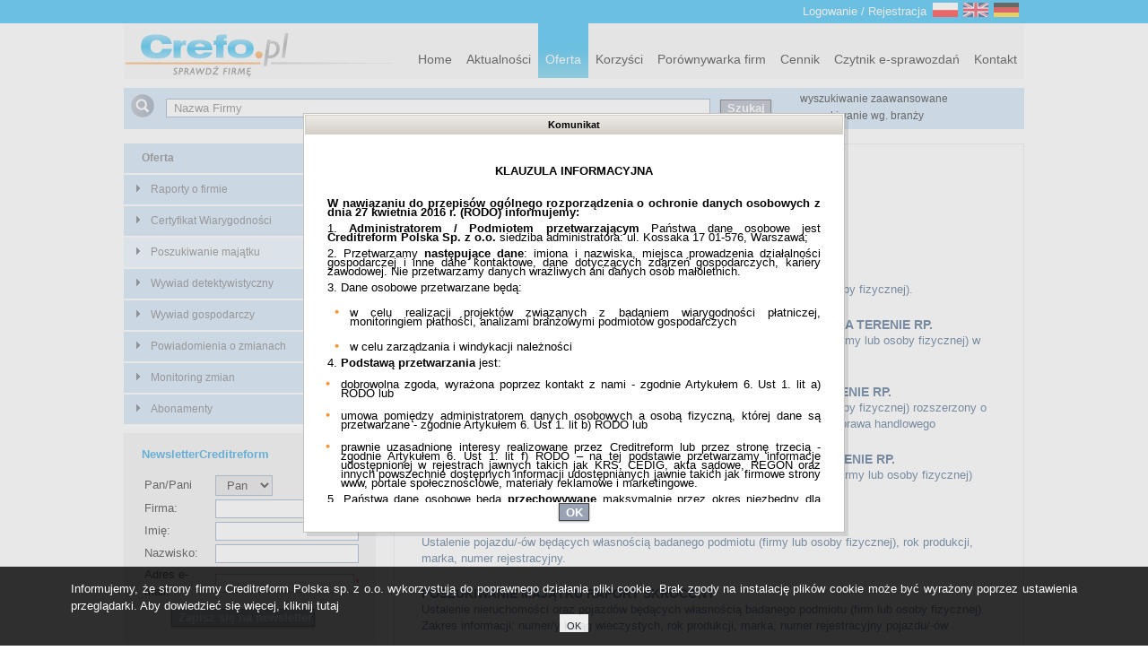

--- FILE ---
content_type: text/html;charset=UTF-8
request_url: https://www.crefo.pl/poszukiwanie-majatku?cid=41341
body_size: 17292
content:
<!DOCTYPE html PUBLIC "-//W3C//DTD XHTML 1.0 Strict//EN" "http://www.w3.org/TR/xhtml1/DTD/xhtml1.dtd" >
<html xmlns="http://www.w3.org/1999/xhtml">
<head>

	<meta http-equiv="Content-Type" content="text/html; charset=UTF-8" />
	<meta http-equiv="Pragma" content="no-cache" />
	<meta name="viewport" content="width=device-width, initial-scale=1.0" /><meta name="X-UA-Compatible" content="IE=8"/><meta name="Author" content="Creditreform Polska sp. z o.o."/><meta name="Copyright" content="Creditreform Polska sp. z o.o."/>
	
	<script src="/a4j/g/3_3_3.Final/org/ajax4jsf/framework.pack.js" type="text/javascript"></script><script src="/a4j/g/3_3_3.Final/org/richfaces/ui.pack.js" type="text/javascript"></script><link class="component" href="/a4j/s/3_3_3.Finalorg/richfaces/renderkit/html/css/basic_classes.xcss/DATB/eAELXT5DOhSIAQ!sA18_" rel="stylesheet" type="text/css" /><link class="component" href="/a4j/s/3_3_3.Finalorg/richfaces/renderkit/html/css/extended_classes.xcss/DATB/eAELXT5DOhSIAQ!sA18_" media="rich-extended-skinning" rel="stylesheet" type="text/css" /><link class="component" href="/a4j/s/3_3_3.Final/org/richfaces/skin.xcss/DATB/eAELXT5DOhSIAQ!sA18_" rel="stylesheet" type="text/css" /><script id="org.ajax4jsf.queue_script" type="text/javascript">if (typeof A4J != 'undefined') { if (A4J.AJAX) { with (A4J.AJAX) {if (!EventQueue.getQueue('pleaseWaitQueue')) { EventQueue.addQueue(new EventQueue('pleaseWaitQueue',{'size':1,'sizeExceededBehavior':'dropNew','onrequestqueue':function(query,options,event){document.getElementById('pleaseWaitPanel').component.show();}} ,{'ignoreDupResponses':true,'queueoncomplete':function(request,event,data){document.getElementById('pleaseWaitPanel').component.hide();},'queueonerror':function(request,status,message){window.location.reload(true);}} )) };if (!EventQueue.getQueue('infoWaitQueue')) { EventQueue.addQueue(new EventQueue('infoWaitQueue',{'size':1,'sizeExceededBehavior':'dropNew','onrequestqueue':function(query,options,event){document.getElementById('infoWaitPanel').component.show();}} ,{'ignoreDupResponses':true,'timeout':60000,'queueoncomplete':function(request,event,data){document.getElementById('infoWaitPanel').component.hide();},'queueonerror':function(request,status,message){window.location.reload(true);}} )) };if (!EventQueue.getQueue('spinnerQueue')) { EventQueue.addQueue(new EventQueue('spinnerQueue',{'size':1,'sizeExceededBehavior':'dropNew','onrequestqueue':function(query,options,event){document.getElementById('spinnerWaitPanel').component.show();}} ,{'ignoreDupResponses':true,'timeout':60000,'queueoncomplete':function(request,event,data){document.getElementById('spinnerWaitPanel').component.hide();},'queueonerror':function(request,status,message){window.location.reload(true);}} )) };}}};</script><script type="text/javascript">window.RICH_FACES_EXTENDED_SKINNING_ON=true;</script><link href="/stylesheet/responsible.css?v=0.02" rel="stylesheet" type="text/css" />
	<link rel="shortcut icon" href="/img/favicon.ico" />
	
	<script type="text/javascript" src="/script/javascipt.cookie.js"></script>
	<script type="text/javascript" src="/script/utils.js"></script>
	<script type="text/javascript" src="/script/head.core.min.js"></script>
	<script src="/script/viewportSize.js" type="text/javascript"></script>
	
	<title>Poszukiwanie majatku | Crefo</title><meta name="description" content="PAGE_DESC_property_check"/>
		
		<script language="javascript" type="text/javascript" src="/script/scripts.js?v=00000001"></script>

</head>

	<script async="async" src="https://www.googletagmanager.com/gtag/js?id=G-9XCBRKW0BM"></script>
	
	<script>
	  window.dataLayer = window.dataLayer || [];
	  function gtag(){dataLayer.push(arguments);}
	  gtag('js', new Date());
	
	  gtag('config', 'G-9XCBRKW0BM');
	</script>

<body><div id="pleaseWaitPanel" style="display: none;"><input autocomplete="off" id="pleaseWaitPanelOpenedState" name="pleaseWaitPanelOpenedState" type="hidden" /><div class="rich-modalpanel " id="pleaseWaitPanelContainer" style="position: absolute; display: none; z-index: 2000; background-color: inherit;"><div class="rich-mpnl-mask-div-opaque rich-mpnl-mask-div" id="pleaseWaitPanelDiv" style="z-index: -1;"><button class="rich-mpnl-button" id="pleaseWaitPanelFirstHref"></button></div><div class="rich-mpnl-panel"><div class="rich-mp-container" id="pleaseWaitPanelCDiv" style="position: absolute; left: 0px; top: 0px; z-index: 9;"><div class="rich-mpnl-shadow" id="pleaseWaitPanelShadowDiv"></div><div class=" rich-mpnl-content" id="pleaseWaitPanelContentDiv" style="text-align: center;"><table border="0" cellpadding="0" cellspacing="0" class="rich-mp-content-table" id="pleaseWaitPanelContentTable" style="width: 200px;height: 1px;"><tr style="height: 1%;"><td class="rich-mpnl-header-cell"><div class="rich-mpnl-text rich-mpnl-header login-header" id="pleaseWaitPanelHeader" style="white-space: nowrap;">Prosz&#281; czeka&#263;</div></td></tr><tr style="height: 99%"><td class="rich-mpnl-body" valign="top">
		
		Prosz&#281; czeka&#263;		
		<br />
		<img src="/img/progressbar.gif" id="progressImg" width="50" height="50" />
		<br /></td></tr></table></div></div></div><div class="rich-mpnl-mask-div rich-mpnl-mask-div-transparent" id="pleaseWaitPanelCursorDiv" style="z-index: -200;"><button class="rich-mpnl-button" id="pleaseWaitPanelLastHref"></button></div><script type="text/javascript">new ModalPanel('pleaseWaitPanel',
				{
					width: 200,
					height: -1,

					minWidth: -1,
					minHeight: -1,

					resizeable: false,
					moveable: false,

					left: "auto",
					top: "auto",

					zindex: 2000,onresize: '',onmove: '',onshow: '',onhide: '',onbeforeshow: '',onbeforehide: '',
					domElementAttachment: "",				
					keepVisualState: false,
					showWhenRendered: false,
					selectBehavior: "disable",

					autosized: true,
					overlapEmbedObjects: false});</script></div><script type="text/javascript"></script></div><div id="infoWaitPanel" style="display: none;"><input autocomplete="off" id="infoWaitPanelOpenedState" name="infoWaitPanelOpenedState" type="hidden" /><div class="rich-modalpanel " id="infoWaitPanelContainer" style="position: absolute; display: none; z-index: 2000; background-color: inherit;"><div class="rich-mpnl-mask-div-opaque rich-mpnl-mask-div" id="infoWaitPanelDiv" style="z-index: -1;"><button class="rich-mpnl-button" id="infoWaitPanelFirstHref"></button></div><div class="rich-mpnl-panel"><div class="rich-mp-container" id="infoWaitPanelCDiv" style="position: absolute; left: 0px; top: 0px; z-index: 9;"><div class="rich-mpnl-shadow" id="infoWaitPanelShadowDiv"></div><div class=" rich-mpnl-content" id="infoWaitPanelContentDiv"><table border="0" cellpadding="0" cellspacing="0" class="rich-mp-content-table" id="infoWaitPanelContentTable" style="width: 200px;height: 1px;"><tr style="height: 99%"><td class="rich-mpnl-body" valign="top">Trwa pobieranie danych... </td></tr></table></div></div></div><div class="rich-mpnl-mask-div rich-mpnl-mask-div-transparent" id="infoWaitPanelCursorDiv" style="z-index: -200;"><button class="rich-mpnl-button" id="infoWaitPanelLastHref"></button></div><script type="text/javascript">new ModalPanel('infoWaitPanel',
				{
					width: 200,
					height: -1,

					minWidth: -1,
					minHeight: -1,

					resizeable: false,
					moveable: false,

					left: "auto",
					top: "auto",

					zindex: 2000,onresize: '',onmove: '',onshow: '',onhide: '',onbeforeshow: '',onbeforehide: '',
					domElementAttachment: "",				
					keepVisualState: false,
					showWhenRendered: false,
					selectBehavior: "disable",

					autosized: true,
					overlapEmbedObjects: false});</script></div><script type="text/javascript"></script></div><div id="spinnerWaitPanel" style="display: none;"><input autocomplete="off" id="spinnerWaitPanelOpenedState" name="spinnerWaitPanelOpenedState" type="hidden" /><div class="rich-modalpanel " id="spinnerWaitPanelContainer" style="position: absolute; display: none; z-index: 2000; background-color: inherit;"><div class="rich-mpnl-mask-div-opaque rich-mpnl-mask-div" id="spinnerWaitPanelDiv" style="z-index: -1;"><button class="rich-mpnl-button" id="spinnerWaitPanelFirstHref"></button></div><div class="rich-mpnl-panel"><div class="rich-mp-container" id="spinnerWaitPanelCDiv" style="position: absolute; left: 0px; top: 0px; z-index: 9;"><div class="rich-mpnl-shadow" id="spinnerWaitPanelShadowDiv"></div><div class=" rich-mpnl-content" id="spinnerWaitPanelContentDiv"><table border="0" cellpadding="0" cellspacing="0" class="rich-mp-content-table" id="spinnerWaitPanelContentTable" style="width: 30px;height: 30px;"><tr style="height: 99%"><td class="rich-mpnl-body" valign="top">
		<img src="/img/progressbar.gif" id="progressImg" width="25" height="25" /></td></tr></table></div></div></div><div class="rich-mpnl-mask-div rich-mpnl-mask-div-transparent" id="spinnerWaitPanelCursorDiv" style="z-index: -200;"><button class="rich-mpnl-button" id="spinnerWaitPanelLastHref"></button></div><script type="text/javascript">new ModalPanel('spinnerWaitPanel',
				{
					width: 30,
					height: 30,

					minWidth: -1,
					minHeight: -1,

					resizeable: false,
					moveable: false,

					left: "auto",
					top: "auto",

					zindex: 2000,onresize: '',onmove: '',onshow: '',onhide: '',onbeforeshow: '',onbeforehide: '',
					domElementAttachment: "",				
					keepVisualState: false,
					showWhenRendered: false,
					selectBehavior: "disable",

					autosized: true,
					overlapEmbedObjects: false});</script></div><script type="text/javascript"></script></div><div id="j_id15" class="centerContent">	

		
	<div>

	<div class="loginBox">
	
		<div style="float: right;">
<form id="headerLanguageForm" name="headerLanguageForm" method="post" action="/poszukiwanie-majatku" enctype="application/x-www-form-urlencoded">
<input type="hidden" name="headerLanguageForm" value="headerLanguageForm" />
<a href="https://www.crefo.pl/poszukiwanie-majatku?actionMethod=property_check.xhtml:localeChanger.polishAction" id="headerLanguageForm:j_id17" rel="nofollow" title="Polski" class="flag"><img src="/img/pl_flag.gif" alt="Polski" height="16" style="border: 0px" title="Polski" width="28" /></a><a href="https://www.crefo.pl/poszukiwanie-majatku?actionMethod=property_check.xhtml:localeChanger.englishAction" id="headerLanguageForm:j_id19" rel="nofollow" title="English" class="flag"><img src="/img/en_flag.gif" alt="English" height="16" style="border: 0px" title="English" width="28" /></a><a href="https://www.crefo.pl/poszukiwanie-majatku?actionMethod=property_check.xhtml:localeChanger.germanAction" id="headerLanguageForm:j_id21" rel="nofollow" title="Deutsch" class="flag"><img src="/img/de_flag.gif" alt="Deutsch" height="16" style="border: 0px" title="Deutsch" width="28" /></a><input type="hidden" name="javax.faces.ViewState" value="j_id1" />
</form>
		
		</div><div id="j_id24" style="float: right;"><div id="logPanel">
<form id="headerForm" name="headerForm" method="post" action="/poszukiwanie-majatku" enctype="application/x-www-form-urlencoded" style="display: inline;">
<input type="hidden" name="headerForm" value="headerForm" />
<a href="https://www.crefo.pl/logowanie?cid=153475" id="headerForm:loginLink" rel="nofollow" title="Login">Logowanie / Rejestracja</a><input type="hidden" name="javax.faces.ViewState" value="j_id1" />
</form></div></div>
		
		<div style="clear: both;"></div>
		
	</div><div id="j_id27" class="crefoMenu">
	
		<div class="menuImage menuImage_pl">
		
			<a id="headerLogo" href="/" title="Crefo &#8211; wywiadownia gospodarcza
" style="display: block; height: 100%; width: 100%;"> </a>
			
		</div><div id="j_id29" class="menuLinks">
			
			<h1 class="menuUp"><a href="https://www.crefo.pl/kontakt" id="j_id31" title="Kontakt" class="menuLink">Kontakt</a>
			</h1>
				
			<h1 id="menu_fiancial_statment_reader" class="menuUp"><a href="https://www.crefo.pl/czytnik_e-sprawozdan" id="j_id33" title="Czytnik e-sprawozda&#324;" class="menuLink">Czytnik e-sprawozda&#324;</a>
			</h1>
			
			<h1 id="menu_priceList" class="menuUp"><a href="https://www.crefo.pl/cennik" id="j_id35" title="Cennik" class="menuLink">Cennik</a>
			</h1>
			
			<h1 id="menu_comparison_companies" class="menuUp"><a href="https://www.crefo.pl/porownywarka-firm" id="j_id37" title="Por&oacute;wnywarka firm" class="menuLink">Por&oacute;wnywarka firm</a>
			</h1>
			
			<h1 class="menuUp"><a href="https://www.crefo.pl/korzysci" id="j_id39" title="Korzy&#347;ci" class="menuLink">Korzy&#347;ci</a>
			</h1>
			
			<h1 class="menuUp menuUpSelected"><a href="https://www.crefo.pl/raporty-o-firmie" id="j_id41" title="Oferta" class="menuLink">Oferta</a>
			</h1>
			
			<h1 class="menuUp"><a href="https://www.crefo.pl/aktualnosci" id="j_id43" title="Aktualno&#347;ci" class="menuLink">Aktualno&#347;ci</a>
			</h1>
			
			<h1 class="menuUp"><a href="https://www.crefo.pl/" id="j_id45" title="Home" class="menuLink">Home</a>
			</h1></div>	
			
		<div style="clear: both;"></div></div><form id="j_id48" name="j_id48" method="post" action="javascript:A4J.AJAX.SubmitForm('j_id48',{'similarityGroupingId':'j_id48','parameters':{'j_id48':'j_id48'} ,'actionUrl':'/poszukiwanie\x2Dmajatku'} )"><script id="j_id48:j_id49" type="text/javascript">//<![CDATA[
		clearMsg=function(){A4J.AJAX.Submit('j_id48',null,{'similarityGroupingId':'j_id48:j_id49','parameters':{'j_id48:j_id49':'j_id48:j_id49'} ,'actionUrl':'/poszukiwanie\x2Dmajatku'} )};
		//]]></script><input type="hidden" autocomplete="off" name="j_id48" value="j_id48" /><input type="hidden" autocomplete="off" name="autoScroll" value="" /><input type="hidden" autocomplete="off" name="j_id48:j_idcl" value="" /><input type="hidden" autocomplete="off" name="j_id48:_link_hidden_" value="" /><script type="text/javascript">function clear_j_id48() {
_clearJSFFormParameters('j_id48','',['j_id48:j_idcl','j_id48:_link_hidden_']);
}
function clearFormHiddenParams_j_id48(){clear_j_id48();}
function clearFormHiddenParams_j_id48(){clear_j_id48();}
clear_j_id48();</script><script type="text/javascript">A4J.setupForm('j_id48');</script><input type="hidden" name="javax.faces.ViewState" value="j_id1" /></form>
	
	</div>
		
		<div style="padding-top: 5px;"></div><div id="j_id52">
	
	<div style="background-color: #C5DEF5; margin-top: 5px; margin-bottom: 10px;">
	
		<link href="/stylesheet/treeview.css" rel="stylesheet" type="text/css" />

		<script src="/script/jquery.maskedinputs.js" type="text/javascript"></script>
		<script src="/script/yahoo-min.js" type="text/javascript"></script>
		<script src="/script/event-min.js" type="text/javascript"></script>
		<script src="/script/dom-min.js" type="text/javascript"></script>
		<script src="/script/treeview.js" type="text/javascript"></script>
		<script src="/script/crefo-node.js" type="text/javascript"></script>
		<script src="/script/searchBar.js?ver=0.04" type="text/javascript"></script>
		
		<script src="/script/jquery-3.6.0.min.js" type="text/javascript"></script>
		
		<script type="text/javascript">
			$jq = jQuery.noConflict(true);	
		</script>
	
		<script type="text/javascript"> 
		/* <![CDATA[ */	
		
			var LabelSearchBarTitle = {};
			
			LabelSearchBarTitle.city = 'Miejscowość';
			LabelSearchBarTitle.street = 'Ulica';
			LabelSearchBarTitle.zipCode = 'Kod pocztowy';
			LabelSearchBarTitle.crefoNum = 'Nr crefo';
			LabelSearchBarTitle.krs = 'KRS';
			LabelSearchBarTitle.nip = 'NIP';
			LabelSearchBarTitle.regon = 'REGON';

			$jq(document).ready(function() {
			  setPlaceholders();
			});
	
			$jq(window).on('pageshow', function(event) {
			  if (event.originalEvent.persisted || (window.performance && window.performance.navigation.type === 2)) {
			    setPlaceholders();
			  }
			});
	
			function setPlaceholders() {
				$jq('#searchform\\:searchCity').attr('placeholder', LabelSearchBarTitle.city);
				$jq('#searchform\\:searchCity').attr('title', LabelSearchBarTitle.city);
							
				$jq('#searchform\\:searchStreet').attr('placeholder', LabelSearchBarTitle.street);
				$jq('#searchform\\:searchStreet').attr('title', LabelSearchBarTitle.street);

				$jq('#searchform\\:searchZipCode').attr('placeholder', LabelSearchBarTitle.zipCode);
				$jq('#searchform\\:searchZipCode').attr('title', LabelSearchBarTitle.zipCode);

				$jq('#searchform\\:searchForCrefo').attr('placeholder', LabelSearchBarTitle.crefoNum);
				$jq('#searchform\\:searchForCrefo').attr('title', LabelSearchBarTitle.crefoNum);
							
				$jq('#searchform\\:searchKRS').attr('placeholder', LabelSearchBarTitle.krs);
				$jq('#searchform\\:searchKRS').attr('title', LabelSearchBarTitle.krs);
				
				$jq('#searchform\\:searchNIP').attr('placeholder', LabelSearchBarTitle.nip);
				$jq('#searchform\\:searchNIP').attr('title', LabelSearchBarTitle.nip);
				
				$jq('#searchform\\:searchRegon').attr('placeholder',LabelSearchBarTitle.regon);
				$jq('#searchform\\:searchRegon').attr('title', LabelSearchBarTitle.regon);
						    
			  }
			
			var log	= '{"AT":[{"elementname":"vatid","use":"optional"},{"elementname":"registerid","use":"optional","maxlength":18},{"elementname":"housenumber","use":"optional","maxlength":5,"regexpattern":"[0-9]*"},{"elementname":"identificationnumber","use":"optional","regexpattern":"(0[2-9][0-9]{2})?([2-9][0-9]{9})"},{"elementname":"postcode","use":"optional","maxlength":4,"regexpattern":"[0-9]*"},{"elementname":"street","use":"optional","maxlength":30},{"elementname":"legalform","use":"optional","allowedkeys":{"LEFO-AT-5":"Spółka cywilna / grupa robocza","LEFO-AT-10":"Spółka z ograniczoną odpowiedzialnością","LEFO-AT-101":"Limited","LEFO-AT-102":"Société à responsabilité limitée","LEFO-AT-11":"spółka akcyjna","LEFO-AT-111":"Societas Europaea","LEFO-AT-12":"Zarejestrowana spółdzielnia z ograniczoną odpowiedzialnością","LEFO-AT-121":"Societas Cooperativa Europaea","LEFO-AT-13":"Stowarzyszenie","LEFO-AT-15":"Towarzystwo ubezpieczeń wzajemnych","LEFO-AT-17":"spółka publiczna","LEFO-AT-175":"Przedsiębiorstwo publiczne","LEFO-AT-18":"Fundacja","LEFO-AT-181":"Prywatna fundacja","LEFO-AT-19":"Instytucja","LEFO-AT-191":"Inna zagraniczna forma prawna","LEFO-AT-192":"Inna forma prawna","LEFO-AT-20":"Kasa oszczędnościowa","LEFO-AT-2":"Wolne zawody","LEFO-AT-25":"Gospodarstwo rolne","LEFO-AT-3":"niezarejestrowana spółka jednoosobowa","LEFO-AT-4":"Spółka cywilna","LEFO-AT-41":"wspólnota gospodarcza","LEFO-AT-6":"Przedsiębiorca indywidualny","LEFO-AT-7":"Spółka jawna","LEFO-AT-75":"Europejskie ugrupowanie interesów gospodarczych","LEFO-AT-8":"Spółka komandytowa","LEFO-AT-900":"Ges.m.b.H. \u0026 Co. KG","LEFO-AT-901":"AG \u0026 Co. KG","LEFO-AT-902":"reg.Gen.m.b.H. \u0026 Co. KG","LEFO-AT-903":"Stowarzyszenie \u0026 Co. KG","LEFO-AT-907":"OG \u0026 Co. KG","LEFO-AT-908":"KG \u0026 Co. KG","LEFO-AT-909":"Gesellschaft \u0026 Co. KG"}},{"elementname":"registertype","use":"optional","allowedkeys":{"RETY-AT-50":"Rejestr handlowy"}},{"elementname":"city","use":"optional","maxlength":40}],"CZ":[{"elementname":"vatid","use":"optional"},{"elementname":"legalform","use":"unused"},{"elementname":"postcode","use":"optional","maxlength":9},{"elementname":"identificationnumber","use":"optional"},{"elementname":"street","use":"optional"},{"elementname":"registertype","use":"unused"},{"elementname":"registerid","use":"optional"},{"elementname":"housenumber","use":"optional","maxlength":30},{"elementname":"city","use":"optional"}],"LV":[{"elementname":"vatid","use":"optional"},{"elementname":"legalform","use":"unused"},{"elementname":"postcode","use":"optional","maxlength":9},{"elementname":"identificationnumber","use":"optional"},{"elementname":"street","use":"optional"},{"elementname":"registertype","use":"unused"},{"elementname":"registerid","use":"optional"},{"elementname":"housenumber","use":"optional","maxlength":30},{"elementname":"city","use":"optional"}],"LU":[{"elementname":"vatid","use":"optional"},{"elementname":"registerid","use":"optional","maxlength":18},{"elementname":"legalform","use":"optional","allowedkeys":{"LEFO-LU-10":"Société à responsabilité limitée","LEFO-LU-101":"Limited","LEFO-LU-11":"Société Anonyme","LEFO-LU-111":"Societas Europaea","LEFO-LU-12":"Société Coopérative","LEFO-LU-121":"Societas Cooperativa Europaea","LEFO-LU-13":"Stowarzyszenie non-profit","LEFO-LU-135":"Fundusz emerytalny","LEFO-LU-136":"Fundusz inwestycyjny","LEFO-LU-137":"Alternatywny fundusz inwestycyjny","LEFO-LU-14":"Secs par Actions","LEFO-LU-17":"spółka publiczna","LEFO-LU-18":"Fondation","LEFO-LU-191":"Inna zagraniczna forma prawna","LEFO-LU-192":"Inna forma prawna","LEFO-LU-2":"Wolne zawody","LEFO-LU-25":"Gospodarstwo rolne","LEFO-LU-26":"Stowarzyszenie rolnicze","LEFO-LU-4":"Société de Fait","LEFO-LU-41":"wspólnota gospodarcza","LEFO-LU-45":"Société civile","LEFO-LU-5":"Association Momentanée","LEFO-LU-6":"Entreprise individuelle","LEFO-LU-7":"Société en Nom Collectif","LEFO-LU-75":"Groupement Européen d\u0027Intérêt Economique GEIE","LEFO-LU-751":"Groupement d\u0027Intérêt Economique","LEFO-LU-8":"Société en Commandite Simple","LEFO-LU-900":"Sarl et Cie Secs"}},{"elementname":"housenumber","use":"optional","maxlength":5,"regexpattern":"[0-9]*"},{"elementname":"identificationnumber","use":"optional","regexpattern":"(0[2-9][0-9]{2})?([2-9][0-9]{9})"},{"elementname":"postcode","use":"optional","maxlength":4,"regexpattern":"[0-9]*"},{"elementname":"registertype","use":"optional","allowedkeys":{"RETY-LU-21":"A","RETY-LU-22":"B","RETY-LU-28":"C","RETY-LU-29":"D","RETY-LU-30":"E","RETY-LU-31":"F","RETY-LU-32":"G","RETY-LU-33":"H","RETY-LU-34":"I","RETY-LU-35":"J","RETY-LU-36":"K","RETY-LU-37":"L"}},{"elementname":"street","use":"optional","maxlength":30},{"elementname":"city","use":"optional","maxlength":40}],"HR":[{"elementname":"vatid","use":"optional"},{"elementname":"legalform","use":"unused"},{"elementname":"postcode","use":"optional","maxlength":9},{"elementname":"identificationnumber","use":"optional"},{"elementname":"street","use":"optional"},{"elementname":"registertype","use":"unused"},{"elementname":"registerid","use":"optional"},{"elementname":"housenumber","use":"optional","maxlength":30},{"elementname":"city","use":"optional"}],"SK":[{"elementname":"vatid","use":"optional"},{"elementname":"legalform","use":"unused"},{"elementname":"identificationnumber","use":"optional"},{"elementname":"street","use":"optional"},{"elementname":"registertype","use":"unused"},{"elementname":"registerid","use":"optional"},{"elementname":"housenumber","use":"optional","maxlength":30},{"elementname":"city","use":"optional"},{"elementname":"postcode","use":"optional"}],"TR":[{"elementname":"vatid","use":"optional"},{"elementname":"legalform","use":"unused"},{"elementname":"postcode","use":"optional","maxlength":9},{"elementname":"identificationnumber","use":"optional"},{"elementname":"street","use":"optional"},{"elementname":"registertype","use":"unused"},{"elementname":"registerid","use":"optional"},{"elementname":"housenumber","use":"optional","maxlength":30},{"elementname":"city","use":"optional"}],"PL":[{"elementname":"vatid","use":"optional"},{"elementname":"legalform","use":"unused"},{"elementname":"postcode","use":"optional","maxlength":9},{"elementname":"identificationnumber","use":"optional"},{"elementname":"street","use":"optional"},{"elementname":"registertype","use":"unused"},{"elementname":"registerid","use":"optional"},{"elementname":"housenumber","use":"optional","maxlength":30},{"elementname":"city","use":"optional"}],"FR":[{"elementname":"vatid","use":"optional"},{"elementname":"legalform","use":"unused"},{"elementname":"identificationnumber","use":"optional"},{"elementname":"street","use":"optional"},{"elementname":"registertype","use":"unused"},{"elementname":"registerid","use":"optional"},{"elementname":"housenumber","use":"optional","maxlength":30},{"elementname":"city","use":"optional"},{"elementname":"postcode","use":"optional"}],"CH":[{"elementname":"vatid","use":"optional"},{"elementname":"legalform","use":"unused"},{"elementname":"postcode","use":"optional","maxlength":9},{"elementname":"identificationnumber","use":"optional"},{"elementname":"street","use":"optional"},{"elementname":"registertype","use":"unused"},{"elementname":"registerid","use":"optional"},{"elementname":"housenumber","use":"optional","maxlength":30},{"elementname":"city","use":"optional"}],"ES":[{"elementname":"vatid","use":"optional"},{"elementname":"legalform","use":"unused"},{"elementname":"postcode","use":"optional","maxlength":9},{"elementname":"identificationnumber","use":"optional"},{"elementname":"street","use":"optional"},{"elementname":"registertype","use":"unused"},{"elementname":"registerid","use":"optional"},{"elementname":"housenumber","use":"optional","maxlength":30},{"elementname":"city","use":"optional"}],"BE":[{"elementname":"vatid","use":"optional"},{"elementname":"legalform","use":"unused"},{"elementname":"postcode","use":"optional","maxlength":9},{"elementname":"identificationnumber","use":"optional"},{"elementname":"street","use":"optional"},{"elementname":"registertype","use":"unused"},{"elementname":"registerid","use":"optional"},{"elementname":"housenumber","use":"optional","maxlength":30},{"elementname":"city","use":"optional"}],"DE":[{"elementname":"vatid","use":"optional"},{"elementname":"registerid","use":"optional","maxlength":18},{"elementname":"postcode","use":"optional","maxlength":5,"regexpattern":"[0-9]*"},{"elementname":"registertype","use":"optional","allowedkeys":{"RETY-DE-1":"Departament rejestru handlowego A (HRA)","RETY-DE-2":"Departament rejestru handlowego B (HRB)","RETY-DE-3":"Rejestr partnerstwa","RETY-DE-4":"Rejestr spółdzielni","RETY-DE-5":"Rejestr stowarzyszeń"}},{"elementname":"housenumber","use":"optional","maxlength":5,"regexpattern":"[0-9]*"},{"elementname":"identificationnumber","use":"optional","regexpattern":"(0[2-9][0-9]{2})?([2-9][0-9]{9})"},{"elementname":"street","use":"optional","maxlength":30},{"elementname":"legalform","use":"optional","allowedkeys":{"LEFO-DE-5":"Spółka cywilna / grupa robocza","LEFO-DE-10":"Spółka z ograniczoną odpowiedzialnością","LEFO-DE-101":"Limited","LEFO-DE-102":"Przedsiębiorstwo (z ograniczoną odpowiedzialnością)","LEFO-DE-103":"Société à responsabilité limitée","LEFO-DE-11":"Spółka akcyjna","LEFO-DE-111":"Societas Europaea","LEFO-DE-12":"zarejestrowana spółdzielnia","LEFO-DE-121":"Societas Cooperativa Europaea","LEFO-DE-13":"Stowarzyszenie","LEFO-DE-14":"Spółka komandytowo-akcyjna","LEFO-DE-141":"Gesellschaft \u0026 Co. KGaA","LEFO-DE-142":"GmbH \u0026 Co. KGaA","LEFO-DE-143":"AG \u0026 Co. KGaA","LEFO-DE-144":"KG \u0026 Co. KGaA","LEFO-DE-145":"Limited \u0026 Co. KGaA","LEFO-DE-146":"Sarl \u0026 Co. KGaA","LEFO-DE-15":"Towarzystwo ubezpieczeń wzajemnych","LEFO-DE-17":"spółka publiczna","LEFO-DE-175":"Przedsiębiorstwo publiczne","LEFO-DE-18":"Fundacja","LEFO-DE-19":"Instytucja publiczna","LEFO-DE-191":"Inna zagraniczna forma prawna","LEFO-DE-192":"Inna forma prawna","LEFO-DE-2":"Wolne zawody","LEFO-DE-25":"Gospodarstwo rolne","LEFO-DE-3":"Działalność gospodarcza","LEFO-DE-4":"Spółka cywilna","LEFO-DE-41":"wspólnota gospodarcza","LEFO-DE-45":"Spółka partnerska","LEFO-DE-46":"Profesjonalna spółka z ograniczoną odpowiedzialnością","LEFO-DE-6":"Firma jednoosobowa","LEFO-DE-7":"Spółka jawna","LEFO-DE-75":"Europejskie ugrupowanie interesów gospodarczych","LEFO-DE-8":"Spółka komandytowa","LEFO-DE-900":"GmbH \u0026 Co. KG","LEFO-DE-901":"AG \u0026 Co. KG","LEFO-DE-902":"eG \u0026 Co. KG","LEFO-DE-903":"Stowarzyszenie \u0026 Co. KG","LEFO-DE-904":"GbR \u0026 Co. KG","LEFO-DE-905":"GmbH \u0026 Co. KG \u0026 Co. KG","LEFO-DE-906":"AG \u0026 Co. KG \u0026 Co. KG","LEFO-DE-907":"OHG \u0026 Co. KG","LEFO-DE-908":"KG \u0026 Co. KG","LEFO-DE-909":"Sarl \u0026 Co. KG","LEFO-DE-910":"Limited \u0026 Co. KG","LEFO-DE-911":"Gesellschaft \u0026 Co. KG","LEFO-DE-912":"UG (limited liability) \u0026 Co. KG","LEFO-DE-913":"UG (limited liability) \u0026 Co. KGaA","LEFO-DE-914":"SE \u0026 Co. KG","LEFO-DE-915":"SE \u0026 Co. KGaA","LEFO-DE-916":"Stiftung \u0026 Co. KG","LEFO-DE-917":"Stiftung \u0026 Co. KGaA"}},{"elementname":"city","use":"optional","maxlength":40}],"IE":[{"elementname":"legalform","use":"unused"},{"elementname":"postcode","use":"unused"},{"elementname":"identificationnumber","use":"optional"},{"elementname":"street","use":"optional"},{"elementname":"registertype","use":"unused"},{"elementname":"registerid","use":"optional"},{"elementname":"housenumber","use":"optional","maxlength":30},{"elementname":"vatid","use":"unused"},{"elementname":"city","use":"optional"}]}';

			let webServicesLogonMap;
			try {
				var webServicesLogon = JSON.parse(log);
				if (webServicesLogon != null) { 
					webServicesLogonMap = new Map(Object.entries(webServicesLogon));
				}
				else {
					webServicesLogonMap = new Map();
				}
			} catch (e) {
			    console.error("Błąd podczas parsowania JSON:", e);
			    webServicesLogonMap = new Map(); // Ustawienie na pustą mapę w przypadku błędu
			}
			var LabelSearchBar = {};
			
			LabelSearchBar._delete = 'usuń';
			LabelSearchBar.no_results_pdk = 'Brak wyników';
			LabelSearchBar.advanced = 'wyszukiwanie zaawansowane';
			LabelSearchBar.simple = 'proste';
			LabelSearchBar.close_pkd = 'ukryj branże';
			LabelSearchBar.open_pkd = 'wyszukiwanie wg. branży';
			LabelSearchBar.list_of_companies = 'wykaz firm';
			LabelSearchBar.regon = 'REGON';
			LabelSearchBar.enter_valid_post_code = "Podany kod pocztowy nie jest prawidłowy";
			LabelSearchBar.enter_valid_identification_number = "Podany numer identyfikacyjny jest nieprawidłowy - proszę wpisać cyfry {0-9}";
			LabelSearchBar.comapny_name_is_to_short = "Podana nazwa firmy jest za krótka. Proszę dostosować kryteria wyszukiwania.";			
				
			$jq(document).ready(function(){
				initSearchBarTree();
				countryFormCheck('PL');		
				
				if (window.location.search.indexOf('test=test') > -1) {
					var el = document.getElementById('searchform:countrySelect');
					el.style.display = '';
				} 
			});		

			/* ]]> */

		</script><span id="searchReturnKey" style="display:none"><script type="text/javascript">new Richfaces.hotKey('searchReturnKey','return','searchText', {timing:'immediate',disableInInput:false}, function(event) { if(document.getElementById('searchform:searchText').value!='Nazwa Firmy'){document.getElementById('searchform:searchButton').click();} });</script></span><div id="j_id54" style="padding: 3px"><form id="searchformText" name="searchformText" method="post" action="/poszukiwanie-majatku"><div id="searchformText:suggestion" class="rich-sb-common-container suggestionBoxPopup " style="display:none; z-index: 201;width:200px;height:200px;;;"><div class="rich-sb-ext-decor-1"><div class="rich-sb-ext-decor-2" style=";; border-width: null  null  null  null ;"><table border="0" cellpadding="0" cellspacing="1" class="rich-sb-ext-decor-3"><tbody><tr><td><div class="_suggestion_size_ rich-sb-overflow" style="width:196px;height:196px;"><table width="100%" id="searchformText:suggestion:suggest" border="0"><tbody><tr style="display:none;"><td></td></tr></tbody></table></div></td></tr></tbody></table></div></div><div class="rich-sb-shadow" style="opacity:0.1; filter:alpha(opacity=10);top: 4px; left: 4px; "></div></div><div id="searchformText:suggestion_script" style="display:none;"><script type="text/javascript">Richfaces.onAvailable('searchform:searchText', function() { new RichFaces.Suggestion('searchformText','searchform:searchText','searchformText:suggestion',{'minChars':'3','ignoreDupResponses':true,'popupClass':'suggestionBoxPopup','implicitEventsQueue':'searchformText:suggestion','oncomplete':function(request,event,data){markText();},'frequency':0.0,'similarityGroupingId':'searchformText:suggestion','parameters':{'ajaxSingle':'searchformText:suggestion','searchformText:suggestion':'searchformText:suggestion'} ,'containerId':'searchformText:j_id55','requestDelay':50,'actionUrl':'/poszukiwanie\x2Dmajatku'} );
});</script></div><iframe src="/a4j/g/3_3_3.Finalorg/richfaces/renderkit/html/images/spacer.gif" id="searchformText:suggestion_iframe" style="position:absolute;display:none;z-index:200;"></iframe><input type="hidden" autocomplete="off" id="searchformText:suggestion_selection" name="searchformText:suggestion_selection" /><input type="hidden" autocomplete="off" name="searchformText" value="searchformText" /><input type="hidden" autocomplete="off" name="autoScroll" value="" /><input type="hidden" autocomplete="off" name="searchformText:_link_hidden_" value="" /><input type="hidden" autocomplete="off" name="searchformText:j_idcl" value="" /><script type="text/javascript">function clear_searchformText() {
_clearJSFFormParameters('searchformText','',['searchformText:_link_hidden_','searchformText:j_idcl']);
}
function clearFormHiddenParams_searchformText(){clear_searchformText();}
function clearFormHiddenParams_searchformText(){clear_searchformText();}
clear_searchformText();</script><input type="hidden" name="javax.faces.ViewState" value="j_id1" /></form><form id="searchformText2" name="searchformText2" method="post" action="/poszukiwanie-majatku"><div id="searchformText2:suggestionCity" class="rich-sb-common-container suggestionBoxPopupAlterantive " style="display:none; z-index: 201;width:200px;height:200px;;;"><div class="rich-sb-ext-decor-1"><div class="rich-sb-ext-decor-2" style=";; border-width: null  null  null  null ;"><table border="0" cellpadding="0" cellspacing="1" class="rich-sb-ext-decor-3"><tbody><tr><td><div class="_suggestion_size_ rich-sb-overflow" style="width:196px;height:196px;"><table width="100%" id="searchformText2:suggestionCity:suggest" border="0"><tbody><tr style="display:none;"><td></td></tr></tbody></table></div></td></tr></tbody></table></div></div><div class="rich-sb-shadow" style="opacity:0.1; filter:alpha(opacity=10);top: 4px; left: 4px; "></div></div><div id="searchformText2:suggestionCity_script" style="display:none;"><script type="text/javascript">Richfaces.onAvailable('searchform:searchCity', function() { new RichFaces.Suggestion('searchformText2','searchform:searchCity','searchformText2:suggestionCity',{'minChars':'3','ignoreDupResponses':true,'popupClass':'suggestionBoxPopupAlterantive','implicitEventsQueue':'searchformText2:suggestionCity','oncomplete':function(request,event,data){markText();},'frequency':0.0,'similarityGroupingId':'searchformText2:suggestionCity','parameters':{'searchformText2:suggestionCity':'searchformText2:suggestionCity','ajaxSingle':'searchformText2:suggestionCity'} ,'containerId':'searchformText2:j_id58','actionUrl':'/poszukiwanie\x2Dmajatku'} );
});</script></div><iframe src="/a4j/g/3_3_3.Finalorg/richfaces/renderkit/html/images/spacer.gif" id="searchformText2:suggestionCity_iframe" style="position:absolute;display:none;z-index:200;"></iframe><input type="hidden" autocomplete="off" id="searchformText2:suggestionCity_selection" name="searchformText2:suggestionCity_selection" /><div id="searchformText2:suggestionStreet" class="rich-sb-common-container suggestionBoxPopupAlterantive " style="display:none; z-index: 201;width:200px;height:200px;;;"><div class="rich-sb-ext-decor-1"><div class="rich-sb-ext-decor-2" style=";; border-width: null  null  null  null ;"><table border="0" cellpadding="0" cellspacing="1" class="rich-sb-ext-decor-3"><tbody><tr><td><div class="_suggestion_size_ rich-sb-overflow" style="width:196px;height:196px;"><table width="100%" id="searchformText2:suggestionStreet:suggest" border="0"><tbody><tr style="display:none;"><td></td></tr></tbody></table></div></td></tr></tbody></table></div></div><div class="rich-sb-shadow" style="opacity:0.1; filter:alpha(opacity=10);top: 4px; left: 4px; "></div></div><div id="searchformText2:suggestionStreet_script" style="display:none;"><script type="text/javascript">Richfaces.onAvailable('searchform:searchStreet', function() { new RichFaces.Suggestion('searchformText2','searchform:searchStreet','searchformText2:suggestionStreet',{'minChars':'3','ignoreDupResponses':true,'popupClass':'suggestionBoxPopupAlterantive','implicitEventsQueue':'searchformText2:suggestionStreet','oncomplete':function(request,event,data){markText();},'frequency':0.0,'similarityGroupingId':'searchformText2:suggestionStreet','parameters':{'ajaxSingle':'searchformText2:suggestionStreet','searchformText2:suggestionStreet':'searchformText2:suggestionStreet'} ,'containerId':'searchformText2:j_id61','actionUrl':'/poszukiwanie\x2Dmajatku'} );
});</script></div><iframe src="/a4j/g/3_3_3.Finalorg/richfaces/renderkit/html/images/spacer.gif" id="searchformText2:suggestionStreet_iframe" style="position:absolute;display:none;z-index:200;"></iframe><input type="hidden" autocomplete="off" id="searchformText2:suggestionStreet_selection" name="searchformText2:suggestionStreet_selection" /><input type="hidden" autocomplete="off" name="searchformText2" value="searchformText2" /><input type="hidden" autocomplete="off" name="autoScroll" value="" /><input type="hidden" autocomplete="off" name="searchformText2:_link_hidden_" value="" /><input type="hidden" autocomplete="off" name="searchformText2:j_idcl" value="" /><script type="text/javascript">function clear_searchformText2() {
_clearJSFFormParameters('searchformText2','',['searchformText2:_link_hidden_','searchformText2:j_idcl']);
}
function clearFormHiddenParams_searchformText2(){clear_searchformText2();}
function clearFormHiddenParams_searchformText2(){clear_searchformText2();}
clear_searchformText2();</script><input type="hidden" name="javax.faces.ViewState" value="j_id1" /></form><form id="searchform" name="searchform" method="post" action="/poszukiwanie-majatku">

				<div class="searchButtons"><table class="searchButtonsTable" style="padding-right: 0px">
<tbody>
<tr>
<td class="search-cells"><img src="/img/mglas-gray.gif" height="26" style="margin-left: 2px; margin-right: 2px" width="26" /></td>
<td class="search-cells"><input id="searchform:searchText" type="text" name="searchform:searchText" value="" class="search" maxlength="100" onblur="disableSearchKey();" onfocus="enableSearchHotKey();" onkeyup="checkCountry();" title="Nazwa Firmy" /></td>
<td class="search-cells"><input id="searchform:searchButton" type="submit" name="searchform:searchButton" value="Szukaj" onclick="return validateForm();" class="button-gray" /></td>
</tr>
</tbody>
</table>

					
				</div>
				
				<div class="searchOtherButtons"><input class="searchBar-link" id="searchform:adv_link" name="searchform:adv_link" onclick="switchAdvPanel();A4J.AJAX.Submit('searchform',event,{'oncomplete':function(request,event,data){initSearchBarTree();},'similarityGroupingId':'searchform:adv_link','parameters':{'searchform:adv_link':'searchform:adv_link','ajaxSingle':'searchform:adv_link'} ,'actionUrl':'/poszukiwanie\x2Dmajatku'} );return false;" value="wyszukiwanie zaawansowane" title="wyszukiwanie zaawansowane" type="button" /><input class="searchBar-link" id="searchform:pkd_link" name="searchform:pkd_link" onclick="A4J.AJAX.Submit('searchform',event,{'oncomplete':function(request,event,data){switchPKDPanel()},'similarityGroupingId':'searchform:pkd_link','parameters':{'searchform:pkd_link':'searchform:pkd_link','ajaxSingle':'searchform:pkd_link'} ,'actionUrl':'/poszukiwanie\x2Dmajatku'} );return false;" value="wyszukiwanie wg. bran&#380;y" title="wyszukiwanie wg. bran&#380;y" type="button" /> 
						
				</div>
				
				<div style="clear: both;"></div><div id="searchform:adv_panel" style="display: none">
				
					<div class="searchInputsBox"><select id="searchform:countrySelect" name="searchform:countrySelect" class="search-select" size="1" onchange="A4J.AJAX.Submit('searchform',event,{'oncomplete':function(request,event,data){countryFormCheck(this.value)},'similarityGroupingId':'searchform:j_id71','parameters':{'searchform:j_id71':'searchform:j_id71'} ,'eventsQueue':'spinnerQueue','actionUrl':'/poszukiwanie\x2Dmajatku'} )" style="display: none">	<option value="PL" selected="selected">Polska</option>
</select><select id="searchform:searchRegisterType" name="searchform:searchRegisterType" class="search-select" size="1" style="display: none">	<option value="0">Typ rejestru</option>
</select><input id="searchform:searchZipCode" type="text" name="searchform:searchZipCode" class="search" maxlength="12" title="Kod pocztowy" /><input id="searchform:searchCity" type="text" name="searchform:searchCity" class="search" maxlength="50" title="Miejscowo&#347;&#263;" /><input id="searchform:searchStreet" type="text" name="searchform:searchStreet" class="search" maxlength="30" title="Ulica" /><input id="searchform:searchForCrefo" type="text" name="searchform:searchForCrefo" class="search" maxlength="10" title="Nr crefo" /><select id="searchform:seaarchLegalForm" name="searchform:seaarchLegalForm" class="search-select" size="1">	<option value="0">Forma prawna</option>
	<option value="0">Forma prawna</option>
	<option value="39">(bez nazwy)</option>
	<option value="27">cech rzemie&#347;lniczy</option>
	<option value="29">Europejskie Zgrupowanie Interes&oacute;w Gospodarczych</option>
	<option value="41">federacja lub konfederacja zwi&#261;zk&oacute;w pracodawc&oacute;w</option>
	<option value="19">fundacja</option>
	<option value="82">fundacja rodzinna</option>
	<option value="72">fundusz</option>
	<option value="28">g&#322;&oacute;wny oddzia&#322; zagranicznego zak&#322;adu ubezpiecze&#324;</option>
	<option value="35">gminny zwi&#261;zek rolnik&oacute;w, k&oacute;&#322;ek i organizacji rolniczych</option>
	<option value="38">gospodarstwo rolne</option>
	<option value="46">inna forma prawna</option>
	<option value="57">inna organizacja przedsi&#281;biorc&oacute;w</option>
	<option value="64">inna organizacja spo&#322;eczna i zawodowa</option>
	<option value="40">inna osoba prawna b&#281;d&#261;ca organizacj&#261; po&#380;ytku publicznego </option>
	<option value="42">instytucja filmowa</option>
	<option value="68">instytucja gospodarki bud&#380;etowej</option>
	<option value="73">instytucje badawcze</option>
	<option value="79">instytucje badawcze / instytucje dzia&#322;aj&#261;ce w ramach sieci badawczej &#321;ukasiewicz</option>
	<option value="65">instytut badawczy</option>
	<option value="26">izba gospodarcza</option>
	<option value="36">izba rzemie&#347;lnicza</option>
	<option value="20">jednostka badawczo-rozwojowa</option>
	<option value="32">jednostka organizacyjna samorz&#261;du terytorialnego (zak&#322;ad bud&#380;etowy)</option>
	<option value="76">jednostka samorz&#261;du terytorialnego</option>
	<option value="81">jednostka terenowa stowarzyszenia posiadaj&#261;ca osobowo&#347;&#263; prawn&#261;</option>
	<option value="50">kolumna transportu sanitarnego</option>
	<option value="75">ko&#347;cielna osoba prawna</option>
	<option value="67">ko&#347;cielna osoba prawna b&#281;d&#261;ca organizacj&#261; po&#380;ytku publicznego</option>
	<option value="24">k&oacute;&#322;ko rolnicze</option>
	<option value="71">Nieposiadaj&#261;ca osobowo&#347;ci prawnej instytucja ko&#347;cielna b&#281;d&#261;ca organizacj&#261; po&#380;ytku publicznego</option>
	<option value="66">nieposiadaj&#261;ca osobowo&#347;ci prawnej organizacja po&#380;ytku publicznego</option>
	<option value="18">oddzia&#322; przedsi&#281;biorcy zagranicznego</option>
	<option value="55">og&oacute;lnokrajowa reprezentacja zrzesze&#324; handlu i us&#322;ug</option>
	<option value="56">og&oacute;lnokrajowa reprezentacja zrzesze&#324; transportu</option>
	<option value="59">og&oacute;lnokrajowe zrzeszenia mi&#281;dzybran&#380;owe</option>
	<option value="58">og&oacute;lnokrajowy zwi&#261;zek mi&#281;dzybran&#380;owy</option>
	<option value="70">og&oacute;lnokrajowy zwi&#261;zek mi&#281;dzybran&#380;owy</option>
	<option value="33">organ administracji rz&#261;dowej</option>
	<option value="31">organ administracji samorz&#261;dowej</option>
	<option value="34">organizacja wyznaniowa</option>
	<option value="1">osoba fizyczna wykonuj&#261;ca dzia&#322;alno&#347;&#263; gospodarcz&#261;</option>
	<option value="47">pa&#324;stwowa jednostka organizacyjna</option>
	<option value="23">partia polityczna</option>
	<option value="62">polski zwi&#261;zek sportowy</option>
	<option value="80">prosta sp&oacute;&#322;ka akcyjna</option>
	<option value="9">przedsi&#281;biorstwo pa&#324;stwowe</option>
	<option value="10">przedsi&#281;biorstwo zagraniczne</option>
	<option value="45">przedstawicielstwo przedsi&#281;biorcy zagranicznego</option>
	<option value="77">przedstawicielstwo zagraniczne</option>
	<option value="25">rolnicze zrzeszenie bran&#380;owe</option>
	<option value="43">rolnicze zrzeszenie bran&#380;owe</option>
	<option value="21">samodzielny publiczny zak&#322;ad opieki zdrowotnej</option>
	<option value="74">sp&oacute;&#322;dzielcza kasa oszcz&#281;dno&#347;ciowo-kredytowa</option>
	<option value="7">sp&oacute;&#322;dzielnia</option>
	<option value="69">sp&oacute;&#322;dzielnia europejska</option>
	<option value="6">sp&oacute;&#322;ka akcyjna</option>
	<option value="2">sp&oacute;&#322;ka cywilna</option>
	<option value="16">sp&oacute;&#322;ka europejska</option>
	<option value="3">sp&oacute;&#322;ka jawna</option>
	<option value="4">sp&oacute;&#322;ka komandytowa</option>
	<option value="15">sp&oacute;&#322;ka komandytowo-akcyjna</option>
	<option value="14">sp&oacute;&#322;ka partnerska</option>
	<option value="5">sp&oacute;&#322;ka z ograniczon&#261; odpowiedzialno&#347;ci&#261;</option>
	<option value="78">sp&oacute;&#322;ka z ograniczon&#261; odpowiedzialno&#347;ci&#261; sp&oacute;&#322;ka komandytowa</option>
	<option value="8">stowarzyszenie</option>
	<option value="60">stowarzyszenie kultury fizycznej</option>
	<option value="63">stowarzyszenie kultury fizycznej o zasi&#281;gu og&oacute;lnokrajowym</option>
	<option value="30">szko&#322;a wy&#380;sza</option>
	<option value="17">Towarzystwo Ubezpiecze&#324; Wzajemnych</option>
	<option value="37">wsp&oacute;lnota mieszkaniowa</option>
	<option value="13">zarejestrowana dzia&#322;alno&#347;&#263; gospodarcza</option>
	<option value="53">zrzeszenie handlu i us&#322;ug</option>
	<option value="54">zrzeszenie transportu</option>
	<option value="44">zwi&#261;zek pracodawc&oacute;w</option>
	<option value="48">zwi&#261;zek rolniczych zrzesze&#324; bran&#380;owych</option>
	<option value="52">Zwi&#261;zek Rzemios&#322;a Polskiego</option>
	<option value="61">zwi&#261;zek sportowy</option>
	<option value="49">zwi&#261;zek stowarzysze&#324;</option>
	<option value="22">zwi&#261;zek zawodowy</option>
	<option value="51">zwi&#261;zek zawodowy rolnik&oacute;w indywidualnych</option>
</select><input id="searchform:searchKRS" type="text" name="searchform:searchKRS" class="search" title="KRS" /><input id="searchform:searchNIP" type="text" name="searchform:searchNIP" class="search" title="NIP" /><input id="searchform:searchRegon" type="text" name="searchform:searchRegon" class="search" title="REGON" />
					
						<br />
								
					</div>
					
					<div class="searchClearBox"><input class="searchBar-clear" id="searchform:j_id79" name="searchform:j_id79" onclick="A4J.AJAX.Submit('searchform',event,{'oncomplete':function(request,event,data){initSearchBarTree(); clearSearchInputs(); countryFormCheck('PL')},'similarityGroupingId':'searchform:j_id79','parameters':{'searchform:j_id79':'searchform:j_id79'} ,'actionUrl':'/poszukiwanie\x2Dmajatku'} );return false;" value="Czy&#347;&#263; pola" type="button" />
							
						<br /><span id="searchform:j_id81"> </span>
					
					</div>
					
					<div style="clear: both;"></div></div><span id="searchform:pkd_panel"></span><input type="hidden" autocomplete="off" name="searchform" value="searchform" /><input type="hidden" autocomplete="off" name="autoScroll" value="" /><input type="hidden" autocomplete="off" name="searchform:_link_hidden_" value="" /><input type="hidden" autocomplete="off" name="searchform:j_idcl" value="" /><script type="text/javascript">function clear_searchform() {
_clearJSFFormParameters('searchform','',['searchform:_link_hidden_','searchform:j_idcl']);
}
function clearFormHiddenParams_searchform(){clear_searchform();}
function clearFormHiddenParams_searchform(){clear_searchform();}
clear_searchform();</script><input type="hidden" name="javax.faces.ViewState" value="j_id1" /></form><span id="j_id112"><div id="progressModalPanel" style="display: none;"><input autocomplete="off" id="progressModalPanelOpenedState" name="progressModalPanelOpenedState" type="hidden" /><div class="rich-modalpanel " id="progressModalPanelContainer" style="position: absolute; display: none; z-index: 100; background-color: inherit;"><div class="rich-mpnl-mask-div-opaque rich-mpnl-mask-div" id="progressModalPanelDiv" style="z-index: -1;"><button class="rich-mpnl-button" id="progressModalPanelFirstHref"></button></div><div class="rich-mpnl-panel"><div class="rich-mp-container" id="progressModalPanelCDiv" style="position: absolute; left: 0px; top: 0px; z-index: 9;"><div class="rich-mpnl-shadow" id="progressModalPanelShadowDiv"></div><div class=" rich-mpnl-content" id="progressModalPanelContentDiv" style="text-align: center"><table border="0" cellpadding="0" cellspacing="0" class="rich-mp-content-table" id="progressModalPanelContentTable" style="width: 200px;height: 1px;"><tr style="height: 1%;"><td class="rich-mpnl-header-cell"><div class="rich-mpnl-text rich-mpnl-header login-header" id="progressModalPanelHeader" style="white-space: nowrap;">
							Trwa wyszukiwanie:</div></td></tr><tr style="height: 99%"><td class="rich-mpnl-body" valign="top">Prosz&#281; czeka&#263;
				
					<br />
					<br />
				
					<img src="/img/progressbar.gif" id="progressbar" width="50" height="50" />
					<br />
<form id="j_id117" name="j_id117" method="post" action="/poszukiwanie-majatku" enctype="application/x-www-form-urlencoded">
<input type="hidden" name="j_id117" value="j_id117" />
<input type="submit" name="j_id117:j_id118" value="Przerwij" onclick="document.getElementById('progressModalPanel').component.hide(); window.location = window.location;" class="button-gray" /><input type="hidden" name="javax.faces.ViewState" value="j_id1" />
</form></td></tr></table></div></div></div><div class="rich-mpnl-mask-div rich-mpnl-mask-div-transparent" id="progressModalPanelCursorDiv" style="z-index: -200;"><button class="rich-mpnl-button" id="progressModalPanelLastHref"></button></div><script type="text/javascript">new ModalPanel('progressModalPanel',
				{
					width: 200,
					height: -1,

					minWidth: -1,
					minHeight: -1,

					resizeable: false,
					moveable: false,

					left: "auto",
					top: "auto",

					zindex: 100,onresize: '',onmove: '',onshow: '',onhide: '',onbeforeshow: '',onbeforehide: '',
					domElementAttachment: "",				
					keepVisualState: false,
					showWhenRendered: false,
					selectBehavior: "disable",

					autosized: true,
					overlapEmbedObjects: false});</script></div><script type="text/javascript"></script></div></span></div>
		
		<div class="cartBox"><div id="cartOutputPanel" onclick="window.location.href ='/cart.seam?crefo=';" style="float: right;"><span id="cartPanel"></span></div>
				<div style="clear: both;"></div>
			</div>
				
			<div style="clear: both;"></div>
		
	</div></div>
		
		<div class="body_main">
	
			<div class="body_left"><div id="j_id129" class="slideMenu"><div id="j_id130"><div id="j_id131" class="menuMainClassSelected">
			<div class="menuSubDiv"><a href="https://www.crefo.pl/raporty-o-firmie" id="j_id133" title="Oferta" class="slideMenuLinkRoot">Oferta</a>
			</div></div><div id="j_id135" class="menuElementClass">
			<div>
				<div class="menuSubDiv"><img src="/img/arrow_right.gif" alt="" class="menuTriangleStyle" /><a href="https://www.crefo.pl/raporty-o-firmie" id="j_id138" title="Raporty o firmie" class="slideMenuLink">Raporty o firmie</a>
				</div>
			</div></div><div id="j_id140" class="menuElementClass">
			<div>
				<div class="menuSubDiv"><img src="/img/arrow_right.gif" alt="" class="menuTriangleStyle" /><a href="https://www.crefo.pl/certyfikat_wiarygodnosci" id="j_id143" title="Certyfikat Wiarygodno&#347;ci" class="slideMenuLink">Certyfikat Wiarygodno&#347;ci</a>
				</div>
			</div></div><div id="j_id145" class="menuElementClassSelected">
			<div>
				<div class="menuSubDiv"><img src="/img/arrow_right.gif" alt="" class="menuTriangleStyle" /><a href="https://www.crefo.pl/poszukiwanie-majatku" id="j_id148" title="Poszukiwanie maj&#261;tku" class="slideMenuLink">Poszukiwanie maj&#261;tku</a>
				</div>
			</div></div><div id="j_id150" class="menuElementClass">
			<div>
				<div class="menuSubDiv"><img src="/img/arrow_right.gif" alt="" class="menuTriangleStyle" /><a href="https://www.crefo.pl/wywiad-detektywistyczny" id="j_id153" title="Wywiad detektywistyczny
" class="slideMenuLink">Wywiad detektywistyczny
</a>
				</div>
			</div></div><div id="j_id155" class="menuElementClass">
			<div>
				<div class="menuSubDiv"><img src="/img/arrow_right.gif" alt="" class="menuTriangleStyle" /><a href="https://www.crefo.pl/wywiad-gospodarczy" id="j_id158" title="Wywiad gospodarczy
" class="slideMenuLink">Wywiad gospodarczy
</a>
				</div>
			</div></div><div id="j_id160" class="menuElementClass">
			<div>
				<div class="menuSubDiv"><img src="/img/arrow_right.gif" alt="" class="menuTriangleStyle" /><a href="https://www.crefo.pl/powiadomienia-o-zmianach" id="j_id163" title="Powiadomienia o zmianach" class="slideMenuLink">Powiadomienia o zmianach</a>
				</div>
			</div></div><div id="j_id165" class="menuElementClass">
			<div>
				<div class="menuSubDiv"><img src="/img/arrow_right.gif" alt="" class="menuTriangleStyle" /><a href="https://www.crefo.pl/uzupelnienia-zmian?cid=153475" id="j_id168" title="Monitoring zmian" class="slideMenuLink">Monitoring zmian</a>
				</div>
			</div></div><div id="j_id170" class="menuElementClass">
			<div>
				<div class="menuSubDiv"><img src="/img/arrow_right.gif" alt="" class="menuTriangleStyle" /><a href="https://www.crefo.pl/abonamenty" id="j_id173" title="Abonamenty " class="slideMenuLink">Abonamenty </a>
				</div>
			</div></div></div></div><div id="j_id200"><div id="newsletterPanel" class="newsletterForm"><span class="headerText">NewsletterCreditreform</span><form id="newsletterForm" name="newsletterForm" method="post" action="/poszukiwanie-majatku">
			
				<table width="100%">
											
					<tr>
					
						<td>Pan/Pani</td>
						
						<td align="left"><select name="newsletterForm:j_id205" size="1">	<option value="true">Pani</option>
	<option value="false" selected="selected">Pan</option>
</select>
						</td>
					
					</tr>
					
					<tr>
					
						<td>Firma:</td>
						
						<td align="left"><input type="text" name="newsletterForm:j_id209" /></td>
				
					</tr>
				
					<tr>
						
						<td>Imi&#281;:</td>
						
						<td align="left"><input type="text" name="newsletterForm:j_id211" /></td>
					
					</tr>
					
					<tr>
						
						<td>Nazwisko:</td>
						
						<td align="left"><input type="text" name="newsletterForm:j_id213" /></td>
					
					</tr>
												
					<tr>
						<td>Adres e-mail:</td>
						
						<td align="left"><div id="newsletterForm:emailDec">                 
    <span class="prop">
    		<table border="0" cellpadding="0" cellspacing="0">
    			<tr>
    				<td><input id="newsletterForm:emailDec:emailNewsletter" type="text" name="newsletterForm:emailDec:emailNewsletter" class="" />
    				</td>
    				<td>
    					<span class="requierd"><span id="newsletterForm:emailDec:j_id218" class="requierdfield">
    							*</span>
    					</span>
    				</td>
    			</tr>
    		</table>
    </span></div><span id="newsletterForm:j_id221" class="rich-message valid_err"><span class="rich-message-label"></span></span>
						</td>
					</tr>
				    
					<tr>
												
						<td colspan="2" align="left"><input class="button-gray" id="newsletterForm:commandLink" name="newsletterForm:commandLink" onclick="A4J.AJAX.Submit('newsletterForm',event,{'similarityGroupingId':'newsletterForm:commandLink','parameters':{'newsletterForm:commandLink':'newsletterForm:commandLink'} ,'eventsQueue':'spinnerQueue','actionUrl':'/poszukiwanie\x2Dmajatku'} );return false;" value="Zapisz si&#281; na newsletter" style="margin-left: 30px; margin-top: 5px;" type="button" />	
							
						</td>
						
					</tr>
					
				</table><input type="hidden" autocomplete="off" name="newsletterForm" value="newsletterForm" /><input type="hidden" autocomplete="off" name="autoScroll" value="" /><input type="hidden" autocomplete="off" name="newsletterForm:_link_hidden_" value="" /><input type="hidden" autocomplete="off" name="newsletterForm:j_idcl" value="" /><script type="text/javascript">function clear_newsletterForm() {
_clearJSFFormParameters('newsletterForm','',['newsletterForm:_link_hidden_','newsletterForm:j_idcl']);
}
function clearFormHiddenParams_newsletterForm(){clear_newsletterForm();}
function clearFormHiddenParams_newsletterForm(){clear_newsletterForm();}
clear_newsletterForm();</script><input type="hidden" name="javax.faces.ViewState" value="j_id1" /></form></div></div>

			</div>
		
		
			<div class="body_right">
	
		<div class="welcomePanel">
		
			<h1 class="welcomeHeader">
				Poszukiwanie maj&#261;tku
			</h1>
	
			<div style="padding: 20px 15px;">
			
				<div class="welcomePanel">
				
					<div class="welcomeDesc" style="font-size: 1.4em;"><img src="/img/uslugi_detekwistyczne/poszukiwanie_nieruchomosci.png" style="float: left; padding-right: 10px;" width="70" />
						<div style="padding-top: 25px; color: #1f466f;">Poszukiwanie nieruchomo&#347;ci</div>
					</div>
				
				</div>
						
				<br />
				
			
				<div class="mainTextParagraph">Raport z posiadanych nieruchomo&#347;ci na terenie RP</div>
				<div class="subTextParagraph">Ustalenie nieruchomo&#347;ci b&#281;d&#261;cych w&#322;asno&#347;ci&#261; badanego podmiotu (firmy lub osoby fizycznej).</div>
				
																			
				<div class="mainTextParagraph">Raport skarga paulia&#324;ska z posiadanych nieruchomo&#347;ci na terenie RP.</div>
				<div class="subTextParagraph">Ustalenie wyzbytych nieruchomo&#347;ci b&#281;d&#261;cych w&#322;asno&#347;ci&#261; badanego podmiotu (firmy lub osoby fizycznej) w okresie 5 lat wstecz od dnia zlecenia.</div>
				
				<div class="mainTextParagraph">Raport rozszerzony z posiadanych nieruchomo&#347;ci na terenie RP.</div>
				<div class="subTextParagraph">Ustalenie nieruchomo&#347;ci b&#281;d&#261;cych w&#322;asno&#347;ci&#261; badanego podmiotu (firmy lub osoby fizycznej) rozszerzony o posiadane nieruchomo&#347;ci w podmiotach, w kt&oacute;rych posiada udzia&#322;y, tj. sp&oacute;&#322;kach prawa handlowego</div>
				
				<div class="mainTextParagraph"><img src="/img/uslugi_detekwistyczne/ruchomosci.png" style="float: left; padding-right: 10px;" width="70" />
					Raport foto z posiadanych nieruchomo&#347;ci na terenie RP.</div>
				<div class="subTextParagraph">Ustalenie nieruchomo&#347;ci b&#281;d&#261;cych w&#322;asno&#347;ci&#261; badanego podmiotu (firmy lub osoby fizycznej) wraz z dokumentacj&#261; fotograficzn&#261;.</div>
				
				<div class="mainTextParagraph">Raport z posiadanych ruchomo&#347;ci na terenie RP.</div>
				<div class="subTextParagraph">Ustalenie pojazdu/-&oacute;w b&#281;d&#261;cych w&#322;asno&#347;ci&#261; badanego podmiotu (firmy lub osoby fizycznej), rok produkcji, marka, numer rejestracyjny.</div>
				
				<div class="mainTextParagraph">Poszukiwanie maj&#261;tku raport skr&oacute;cony</div>
				<div class="subTextParagraph">Ustalenie nieruchomo&#347;ci oraz pojazd&oacute;w b&#281;d&#261;cych w&#322;asno&#347;ci&#261; badanego podmiotu (firm lub osoby fizycznej). Zakres informacji: numer/y ksi&#261;g wieczystych, rok produkcji, marka, numer rejestracyjny pojazdu/-&oacute;w</div>
				
				<div class="mainTextParagraph">Poszukiwanie maj&#261;tku raport standardowy</div>
				<div class="subTextParagraph">Ustalenie nieruchomo&#347;ci raport rozszerzony, pojazd&oacute;w, post&#281;powa&#324; s&#261;dowych, komorniczych i karnych badanego podmiotu (firmy lub osoby fizycznej). Zakres informacji: numer/y ksi&#261;g wieczystych, rok produkcji pojazdu, marka, numer rejestracyjny, pojazdu/-&oacute;w, informacje o post&#281;powaniach s&#261;dowych, karnych, komorniczych (prawomocne wyroki s&#261;d&oacute;w, egzekucje komornicze).</div>
										
			</div>
		
		</div>
				
			</div>
			
			<div style="clear: both;"></div>
			
		</div>

		<div style="padding-top: 30px">
   
  <div style="display: block; position: fixed; bottom: 0px; left: 0px; width: 100%; height: auto; background: none; z-index: 1000;" id="fixedcontainer">
   
	  <div style="display: none; position: relative; top: 0px; left: 0px; width: 100%; font-size: 13px; height: auto; background: none repeat scroll 0% 0% rgb(0, 0, 0); opacity: 0.8; color: rgb(255, 255, 255); font-family: arial; text-align: center; z-index: 1000;" id="cookiesdirective">
	  	<div style="position: relative; height: auto; width: 90%; padding: 15px; margin-left: auto; margin-right: auto; text-align: justify; line-height:150%;">Informujemy, &#380;e strony firmy Creditreform Polska sp. z o.o. wykorzystuj&#261; do poprawnego dzia&#322;ania pliki cookie. Brak zgody na instalacj&#281; plik&oacute;w cookie mo&#380;e by&#263; wyra&#380;ony poprzez ustawienia przegl&#261;darki. Aby dowiedzie&#263; si&#281; wi&#281;cej,<a href="https://www.crefo.pl/user_privacy.seam" id="cookiesdirectiveLink" title="kliknij tutaj" style="font-size: 13px; text-decoration: none; color: #fff; font-weight: normal"> kliknij tutaj</a>
	 		<input type="submit" value="OK" id="cookiesdirectiveButton" style="height: 20px; font-size: 11px; line-height: 20px; margin: 0px auto; display: block;" />
	  	</div>
	  </div>
	   
  </div><div id="easterPanel" style="display: none;"><input autocomplete="off" id="easterPanelOpenedState" name="easterPanelOpenedState" type="hidden" /><div class="rich-modalpanel noMaskClass" id="easterPanelContainer" style="position: absolute; display: none; z-index: 100; background-color: inherit;"><div class="rich-mpnl-mask-div-opaque rich-mpnl-mask-div" id="easterPanelDiv" style="z-index: -1;"><button class="rich-mpnl-button" id="easterPanelFirstHref"></button></div><div class="rich-mpnl-panel"><div class="rich-mp-container" id="easterPanelCDiv" style="position: absolute; left: 0px; top: 0px; z-index: 9;"><div class="rich-mpnl-shadow" id="easterPanelShadowDiv"></div><div class="rich-mpnl-ovf-hd rich-mpnl-trim rich-mpnl-content" id="easterPanelContentDiv" style="text-align: center"><div class="rich-mpnl-text rich-mpnl-controls "><img id="easternCloseImg" src="/seam/resource/graphicImage/org.jboss.seam.ui.GraphicImageStore.3023e956-19bcbda2161--70bb.png" style="padding-top: 2px; padding-right: 1px" /><script type="text/javascript">Richfaces.componentControl.attachAvailable('#easternCloseImg','onclick','#easterPanel','hide')</script></div><table border="0" cellpadding="0" cellspacing="0" class="rich-mp-content-table" id="easterPanelContentTable" style="height: 100%; width: 100%;"><tr style="height: 99%"><td class="rich-mpnl-body" valign="top">
	
		<div id="easterPanelImageWrapper">
			<img src="/img/easterCard_pl.jpg" width="100%" height="100%" />
		</div>
		
		<br />

		<button id="easterCardButton" class="button-orange" onclick="document.getElementById('easterPanel').component.hide();">Zamknij</button></td></tr></table></div></div></div><div class="rich-mpnl-mask-div rich-mpnl-mask-div-transparent" id="easterPanelCursorDiv" style="z-index: -200;"><button class="rich-mpnl-button" id="easterPanelLastHref"></button></div><script type="text/javascript">new ModalPanel('easterPanel',
				{
					width: -1,
					height: -1,

					minWidth: -1,
					minHeight: -1,

					resizeable: false,
					moveable: true,

					left: "auto",
					top: "auto",

					zindex: 100,onresize: '',onmove: '',onshow: '',onhide: '',onbeforeshow: '',onbeforehide: '',
					domElementAttachment: "",				
					keepVisualState: false,
					showWhenRendered: false,
					selectBehavior: "disable",

					autosized: false,
					overlapEmbedObjects: false});</script></div><script type="text/javascript"></script></div><div id="christmasPanel" style="display: none;"><input autocomplete="off" id="christmasPanelOpenedState" name="christmasPanelOpenedState" type="hidden" /><div class="rich-modalpanel noMaskClass" id="christmasPanelContainer" style="position: absolute; display: none; z-index: 100; background-color: inherit;"><div class="rich-mpnl-mask-div-opaque rich-mpnl-mask-div" id="christmasPanelDiv" style="z-index: -1;"><button class="rich-mpnl-button" id="christmasPanelFirstHref"></button></div><div class="rich-mpnl-panel"><div class="rich-mp-container" id="christmasPanelCDiv" style="position: absolute; left: 0px; top: 0px; z-index: 9;"><div class="rich-mpnl-shadow" id="christmasPanelShadowDiv"></div><div class="rich-mpnl-ovf-hd rich-mpnl-trim rich-mpnl-content" id="christmasPanelContentDiv" style="text-align: center"><div class="rich-mpnl-text rich-mpnl-controls "><img id="christmasCloseImg" src="/seam/resource/graphicImage/org.jboss.seam.ui.GraphicImageStore.3023e956-19bcbda2161--70ba.png" style="padding-top: 2px; padding-right: 1px" /><script type="text/javascript">Richfaces.componentControl.attachAvailable('#christmasCloseImg','onclick','#christmasPanel','hide')</script></div><table border="0" cellpadding="0" cellspacing="0" class="rich-mp-content-table" id="christmasPanelContentTable" style="height: 100%; width: 100%;"><tr style="height: 99%"><td class="rich-mpnl-body" valign="top">
		
		<div id="christmasPanelImageWrapper">
			<img src="/img/christmasCard_pl.jpg" width="100%" height="100%" />
		</div>
		
		<br />
		
		<button id="christmasCardButton" class="button-orange">Zamknij</button></td></tr></table></div></div></div><div class="rich-mpnl-mask-div rich-mpnl-mask-div-transparent" id="christmasPanelCursorDiv" style="z-index: -200;"><button class="rich-mpnl-button" id="christmasPanelLastHref"></button></div><script type="text/javascript">new ModalPanel('christmasPanel',
				{
					width: -1,
					height: -1,

					minWidth: -1,
					minHeight: -1,

					resizeable: false,
					moveable: true,

					left: "auto",
					top: "auto",

					zindex: 100,onresize: '',onmove: '',onshow: '',onhide: '',onbeforeshow: '',onbeforehide: '',
					domElementAttachment: "",				
					keepVisualState: false,
					showWhenRendered: false,
					selectBehavior: "disable",

					autosized: false,
					overlapEmbedObjects: false});</script></div><script type="text/javascript"></script></div>
      
   <script type="text/javascript">

   function changeEsterCardSize() {
   	var height = viewportSize.getHeight() - 150;
   	var width = 0.74 * height;
   	jQuery('#easterPanelImageWrapper').css('height', height + 'px');
   	jQuery('#easterPanelImageWrapper').css('width', width + 'px');
   	jQuery('#easterPanelContentDiv').css('height', (height  + 60) + 'px');
   	jQuery('#easterPanelContentDiv').css('width', (width + 30) + 'px');
   	jQuery('#easterPanelCDiv').css('left', ((viewportSize.getWidth() - (width + 60)) / 2) + 'px');
   	jQuery('#easterPanelCDiv').css('top', ((viewportSize.getHeight() - (height + 60)) / 2) + 'px');
   }

   function changeChristmasCardSize() {
   	var height = viewportSize.getHeight() - 150;
   	var width = 0.74 * height;
   	jQuery('#christmasPanelImageWrapper').css('height', height + 'px');
   	jQuery('#christmasPanelImageWrapper').css('width', width + 'px');
   	jQuery('#christmasPanelContentDiv').css('height', (height  + 60) + 'px');
   	jQuery('#christmasPanelContentDiv').css('width', (width + 30) + 'px');
   	jQuery('#christmasPanelCDiv').css('left', ((viewportSize.getWidth() - (width + 60)) / 2) + 'px');
   	jQuery('#christmasPanelCDiv').css('top', ((viewportSize.getHeight() - (height + 60)) / 2) + 'px');
   	
   }

  	// <![CDATA[
   
	   jQuery(document).ready(function(){

			jQuery('#cookiesdirectiveButton').click(function() {
				Cookies.set('cookieLawInfo', 'true', { expires: 365 });		   
				jQuery('#cookiesdirective').css('display', 'none');
			});
			

			jQuery('#ie9-11-Button').click(function() {
				Cookies.set('ie9-11-Cookie', 'true', { expires: 1 });		   
				jQuery('#ie911directive').css('display', 'none');
			});
			

			jQuery('#easterCardButton').click(function() {
				Cookies.set('cookieEasternCard', 'true', { expires: 365 });		   
			});

			jQuery('#christmasCardButton').click(function() {
				document.getElementById('christmasPanel').component.hide();
				Cookies.set('cookieChristmasCard', 'true', { expires: 365 });		   
			});

			jQuery('#easternCloseImg').click(function() {
				Cookies.set('cookieEasternCard', 'true', { expires: 365 });		   
			});

			jQuery('#christmasCloseImg').click(function() {
				Cookies.set('cookieChristmasCard', 'true', { expires: 365 });		   
			});
	
			if(Cookies.get('cookieLawInfo') !== 'true') {
				jQuery('#cookiesdirective').css('display', 'block');
			}

			if(Cookies.get('ie9-11-Cookie') !== 'true') {
				jQuery('#ie911directive').css('display', 'block');
			}
			

			
			var easterEnds = new Date(2020, 3, 14, 0, 0, 0, 0);
			var current = new Date();
			
			if (Cookies.get('cookieEasternCard') !== 'true' && current < easterEnds) {
				document.getElementById('easterPanel').component.show();
				changeEsterCardSize();
			}

			var christmasEnds = new Date(2020, 0, 2, 0, 0, 0, 0);
			
			if (Cookies.get('cookieChristmasCard') !== 'true' && current < christmasEnds) {
				document.getElementById('christmasPanel').component.show();
				changeChristmasCardSize();
			}
	   });

		 //]]>
   </script><div id="footer"><div id="j_id246" class="footerWrapper"><a href="https://www.crefo.pl/raporty-o-firmie" id="j_id247" title="Oferta">Oferta</a>
					
			<span>|</span><a href="https://www.crefo.pl/korzysci" id="j_id249" title="Korzy&#347;ci">Korzy&#347;ci</a>
					
			<span>|</span><a href="https://www.crefo.pl/faq.seam" id="j_id251" title="FAQ">FAQ</a>
					
			<span>|</span>
					
	        <a style="cursor: pointer;" onclick="window.open('/examples/pl/regulations.html','popup','width=900,scrollbars=yes')" title="Og&oacute;lne warunki serwisu">Og&oacute;lne warunki serwisu</a>
					
			<span>|</span><a href="https://www.crefo.pl/kontakt" id="j_id253" title="Kontakt z Crefo.pl">Kontakt z Crefo.pl</a>
					
			<span>|</span><a href="https://www.crefo.pl/katalog-miast" id="j_id255" title="Katalog firm">Katalog firm</a>
			
			<span>|</span>			
						
			<a target="_new" href="http://www.creditreform.pl" rel="nofollow" style="color: #333333;" class="credit" title="CREDITREFORM POLSKA Sp. z o.o.">
				<img src="/img/creditreform_logo_small30.png" alt="CREDITREFORM POLSKA Sp. z o.o." title="CREDITREFORM POLSKA Sp. z o.o." width="150" style="border-style: none;" />
			</a></div>
		
		
		<p id="NoCookie2" style="display: none;"><span style="color: red; font-size: 15px;">Uwaga! Prawid&#322;owe funkcjonowanie serwisu wymaga w&#322;&#261;czenia obs&#322;ugi "ciasteczek"(cookies) w opcjach przegl&#261;darki.</span>
		
			<br />
			
			<a style="color: black; font-size: 13px;" href="http://www.google.pl/search?hl=pl&amp;q=Obs&#322;uga cookie">Jak w&#322;&#261;czy&#263; obs&#322;ug&#281; cookies.
			</a>
		</p>
	
	
	  <script type="text/javascript">

  	// <![CDATA[
   
	   jQuery(document).ready(function(){

			jQuery('#CreditreformMove_button').click(function() {
				Cookies.set('CreditreformMove', 'true', { expires: 365 });		
				document.getElementById('modalPanelCreditreformMove').component.hide();   
			});
			
			//if (Cookies.get('CreditreformMove') !== 'true') {
			//	document.getElementById('modalPanelCreditreformMove').component.show();
			//}
			
	   });

		 //]]>
   </script><div id="modalPanelCreditreformMove" style="display: none;"><input autocomplete="off" id="modalPanelCreditreformMoveOpenedState" name="modalPanelCreditreformMoveOpenedState" type="hidden" /><div class="rich-modalpanel " id="modalPanelCreditreformMoveContainer" style="position: absolute; display: none; z-index: 100; background-color: inherit;"><div class="rich-mpnl-mask-div-opaque rich-mpnl-mask-div" id="modalPanelCreditreformMoveDiv" style="z-index: -1;"><button class="rich-mpnl-button" id="modalPanelCreditreformMoveFirstHref"></button></div><div class="rich-mpnl-panel"><div class="rich-mp-container" id="modalPanelCreditreformMoveCDiv" style="position: absolute; left: 0px; top: 0px; z-index: 9;"><div class="rich-mpnl-shadow" id="modalPanelCreditreformMoveShadowDiv"></div><div class=" rich-mpnl-content" id="modalPanelCreditreformMoveContentDiv"><table border="0" cellpadding="0" cellspacing="0" class="rich-mp-content-table" id="modalPanelCreditreformMoveContentTable" style="width: 600px;height: 1px;"><tr style="height: 1%;"><td class="rich-mpnl-header-cell"><div class="rich-mpnl-text rich-mpnl-header " id="modalPanelCreditreformMoveHeader" style="white-space: nowrap;">Komunikat</div></td></tr><tr style="height: 99%"><td class="rich-mpnl-body" valign="top">
		
			<div style="padding: 15px; text-align: left; line-height: 1.7; height: 400px; overflow-y: scroll;">
			
				<p>Szanowni Państwo, <br/><br/>ze względu na planowaną zmianę adresu siedziby firmy Creditreform Polska Sp. z o.o. informujemy, że od 25 października (g. 12:00) do 27 października (g. 24:00) mogą wystąpić czasowe przerwy w dostępności usług świadczonych za pośrednictwem naszych serwisów internetowych. <br/><br/>Z tego powodu może nastąpić także wydłużenie czasu realizacji niektórych zamówień na usługi zlecone, w szczególności raportów oraz innych usług, których czas realizacji będzie przypadał we wskazanym powyżej okresie.<br/><br/>Uprzejmie prosimy Państwa o wyrozumiałość, a także uwzględnienie powyższych okoliczności w kalendarzu Państwa zamówień.<br/><br/>Przepraszamy za ewentualne utrudnienia i już teraz zapraszamy Państwa do nowej siedziby firmy przy ul. Kossaka 17 w Warszawie.<br/><br/>W przypadku wszelkich pytań prosimy o kontakt z naszym działem handlowym lub sekretariatem firmy Creditreform.<br/><br/>

				</p>

			</div>
			
			<div style="text-align: center;">
				
				<button id="CreditreformMove_button" class="button-gray">OK</button>
					
			</div></td></tr></table></div></div></div><div class="rich-mpnl-mask-div rich-mpnl-mask-div-transparent" id="modalPanelCreditreformMoveCursorDiv" style="z-index: -200;"><button class="rich-mpnl-button" id="modalPanelCreditreformMoveLastHref"></button></div><script type="text/javascript">new ModalPanel('modalPanelCreditreformMove',
				{
					width: 600,
					height: -1,

					minWidth: -1,
					minHeight: -1,

					resizeable: false,
					moveable: true,

					left: "auto",
					top: "auto",

					zindex: 100,onresize: '',onmove: '',onshow: '',onhide: '',onbeforeshow: '',onbeforehide: '',
					domElementAttachment: "",				
					keepVisualState: false,
					showWhenRendered: false,
					selectBehavior: "disable",

					autosized: true,
					overlapEmbedObjects: false});</script></div><script type="text/javascript"></script></div>
	
	
	  <script type="text/javascript">

  	// <![CDATA[
   
	   jQuery(document).ready(function(){

			jQuery('#RODO_button').click(function() {
				Cookies.set('RODO_INFO', 'true', { expires: 365 });		
				document.getElementById('modalPanelRODO').component.hide();   
			});
			
			if (Cookies.get('RODO_INFO') !== 'true') {
				document.getElementById('modalPanelRODO').component.show();
			}
			
	   });

		 //]]>
   </script><div id="modalPanelRODO" style="display: none;"><input autocomplete="off" id="modalPanelRODOOpenedState" name="modalPanelRODOOpenedState" type="hidden" /><div class="rich-modalpanel " id="modalPanelRODOContainer" style="position: absolute; display: none; z-index: 100; background-color: inherit;"><div class="rich-mpnl-mask-div-opaque rich-mpnl-mask-div" id="modalPanelRODODiv" style="z-index: -1;"><button class="rich-mpnl-button" id="modalPanelRODOFirstHref"></button></div><div class="rich-mpnl-panel"><div class="rich-mp-container" id="modalPanelRODOCDiv" style="position: absolute; left: 0px; top: 0px; z-index: 9;"><div class="rich-mpnl-shadow" id="modalPanelRODOShadowDiv"></div><div class=" rich-mpnl-content" id="modalPanelRODOContentDiv"><table border="0" cellpadding="0" cellspacing="0" class="rich-mp-content-table" id="modalPanelRODOContentTable" style="width: 600px;height: 1px;"><tr style="height: 1%;"><td class="rich-mpnl-header-cell"><div class="rich-mpnl-text rich-mpnl-header " id="modalPanelRODOHeader" style="white-space: nowrap;">Komunikat</div></td></tr><tr style="height: 99%"><td class="rich-mpnl-body" valign="top">
		
			<div style="padding: 15px; text-align: left; line-height: 1.7; height: 400px; overflow-y: scroll;">
			
				<p>	<P ALIGN=CENTER
		STYLE="margin-top: 0.21cm; margin-bottom: 0cm; line-height: 95%">
		<FONT FACE="Tahoma, sans-serif"><FONT SIZE=2><B>KLAUZULA
					INFORMACYJNA</B></FONT></FONT>
	</P>
	<P ALIGN=CENTER
		STYLE="margin-top: 0.21cm; margin-bottom: 0cm; line-height: 95%">
		<BR>
	</P>
	<P ALIGN=JUSTIFY STYLE="margin-top: 0.21cm; line-height: 95%">
		<FONT FACE="Tahoma, sans-serif"><FONT SIZE=2><B>W
					nawiązaniu do przepisów ogólnego rozporządzenia o ochronie danych
					osobowych z dnia 27 kwietnia 2016 r. (RODO) informujemy:</B></FONT></FONT>
	</P>

	<P ALIGN=JUSTIFY STYLE="margin-top: 0.21cm; line-height: 95%">
		<FONT FACE="Tahoma, sans-serif"><FONT SIZE=2>1.<B>
					Administratorem / Podmiotem przetwarzającym</B></FONT></FONT><FONT
			FACE="Tahoma, sans-serif"><FONT SIZE=2> Państwa dane
				osobowe jest </FONT></FONT><FONT FACE="Tahoma, sans-serif"><FONT SIZE=2><B>Creditreform
					Polska Sp. z o.o.</B></FONT></FONT><FONT FACE="Tahoma, sans-serif"><FONT
			SIZE=2> siedziba administratora: ul. Kossaka 17 01-576,
				Warszawa;</FONT></FONT>
	</P>
	<P ALIGN=JUSTIFY STYLE="margin-top: 0.21cm; line-height: 95%">
		<FONT FACE="Tahoma, sans-serif"><FONT SIZE=2>2.
				Przetwarzamy </FONT></FONT><FONT FACE="Tahoma, sans-serif"><FONT SIZE=2><B>następujące
					dane</B></FONT></FONT><FONT FACE="Tahoma, sans-serif"><FONT SIZE=2>:
				imiona i nazwiska, miejsca prowadzenia działalności gospodarczej i
				inne dane kontaktowe, dane dotyczących zdarzeń gospodarczych,
				kariery zawodowej. Nie przetwarzamy danych wrażliwych ani danych
				osób małoletnich. </FONT></FONT>
	</P>
	<P ALIGN=JUSTIFY STYLE="margin-top: 0.21cm; line-height: 95%">
		<FONT FACE="Tahoma, sans-serif"><FONT SIZE=2>3. Dane
				osobowe przetwarzane będą: </FONT></FONT>
	</P>
	<UL>
		<LI><P ALIGN=JUSTIFY STYLE="line-height: 95%">
				<FONT FACE="Tahoma, sans-serif"><FONT SIZE=2>w celu
						realizacji projektów związanych z badaniem wiarygodności
						płatniczej, monitoringiem płatności, analizami branżowymi
						podmiotów gospodarczych</FONT></FONT>
			</P>
		<LI><P ALIGN=JUSTIFY STYLE="line-height: 95%">
				<FONT FACE="Tahoma, sans-serif"><FONT SIZE=2>w celu
						zarządzania i windykacji należności </FONT></FONT>
			</P>
	</UL>

	<P ALIGN=JUSTIFY STYLE="margin-top: 0.21cm; line-height: 95%">
		<FONT FACE="Tahoma, sans-serif"><FONT SIZE=2>4.<B>
					Podstawą przetwarzania</B></FONT></FONT><FONT FACE="Tahoma, sans-serif"><FONT
			SIZE=2> jest:</FONT></FONT>
	</P>
	<OL>
		<LI><P ALIGN=JUSTIFY STYLE="margin-top: 0.21cm; line-height: 95%">
				<FONT FACE="Tahoma, sans-serif"><FONT SIZE=2>dobrowolna
						zgoda, wyrażona poprzez kontakt z nami - zgodnie Artykułem 6. Ust
						1. lit a) RODO lub </FONT></FONT>
			</P>
		<LI><P ALIGN=JUSTIFY STYLE="margin-top: 0.21cm; line-height: 95%">
				<FONT FACE="Tahoma, sans-serif"><FONT SIZE=2>umowa
						pomiędzy administratorem danych osobowych a osobą fizyczną, której
						dane są przetwarzane - zgodnie Artykułem 6. Ust 1. lit b) RODO lub</FONT></FONT>
			</P>
		<LI><P ALIGN=JUSTIFY STYLE="margin-top: 0.21cm; line-height: 95%">
				<FONT FACE="Tahoma, sans-serif"><FONT SIZE=2>prawnie
						uzasadnione interesy realizowane przez Creditreform lub przez
						stronę trzecią - zgodnie Artykułem 6. Ust 1. lit f) RODO &ndash;
						na tej podstawie przetwarzamy informacje udostępnionej w
						rejestrach jawnych takich jak KRS, CEDIG, akta sądowe, REGON oraz
						innych powszechnie dostępnych informacji udostępnianych jawnie
						takich jak firmowe strony www, portale społecznościowe, materiały
						reklamowe i marketingowe.</FONT></FONT>
			</P>
	</OL>
	<P ALIGN=JUSTIFY STYLE="margin-top: 0.21cm; line-height: 95%">
		<FONT FACE="Tahoma, sans-serif"><FONT SIZE=2>5. Państwa
				dane osobowe będą </FONT></FONT><FONT FACE="Tahoma, sans-serif"><FONT
			SIZE=2><B>przechowywane</B></FONT></FONT><FONT FACE="Tahoma, sans-serif"><FONT
			SIZE=2> maksymalnie przez okres niezbędny dla realizacji
				prawnie uzasadnionych interesów spółki lub ochrony Państwa danych
				osobowych. </FONT></FONT>
	</P>
	<P ALIGN=JUSTIFY STYLE="margin-top: 0.21cm; line-height: 95%">
		<FONT FACE="Tahoma, sans-serif"><FONT SIZE=2>6.
				Posiadacie Państwo </FONT></FONT><FONT FACE="Tahoma, sans-serif"><FONT
			SIZE=2><B>prawo</B></FONT></FONT><FONT FACE="Tahoma, sans-serif"><FONT
			SIZE=2> dostępu do treści swoich danych oraz macie prawo do
				ich sprostowania, usunięcia, ograniczenia przetwarzania, prawo do
				przenoszenia danych oraz prawo do cofnięcia zgody. </FONT></FONT>
	</P>
	<P ALIGN=JUSTIFY STYLE="margin-top: 0.21cm; line-height: 95%">
		<FONT FACE="Tahoma, sans-serif"><FONT SIZE=2>7. W
				przypadku </FONT></FONT><FONT FACE="Tahoma, sans-serif"><FONT SIZE=2><B>naruszenia</B></FONT></FONT><FONT
			FACE="Tahoma, sans-serif"><FONT SIZE=2> przepisów
				ogólnego Rozporządzenia o Ochronie Danych Osobowych (RODO) macie
				Państwo prawo wniesienia skargi do organu nadzorczego;</FONT></FONT>
	</P>
	<P ALIGN=JUSTIFY STYLE="margin-top: 0.21cm; line-height: 95%">
		<FONT FACE="Tahoma, sans-serif"><FONT SIZE=2>8.<B>
					Nie podejmujemy decyzji</B></FONT></FONT><FONT FACE="Tahoma, sans-serif"><FONT
			SIZE=2> opartych wyłącznie na </FONT></FONT><FONT FACE="Tahoma, sans-serif"><FONT
			SIZE=2><B>zautomatyzowanym profilowaniu</B></FONT></FONT><FONT
			FACE="Tahoma, sans-serif"><FONT SIZE=2> danych
				osobowych;</FONT></FONT>
	</P>
	<P ALIGN=JUSTIFY STYLE="margin-top: 0.21cm; line-height: 95%">
			<FONT FACE="Tahoma, sans-serif"><FONT SIZE=2>9.
					Posiadane dane osobowe </FONT></FONT><FONT FACE="Tahoma, sans-serif"><FONT
				SIZE=2><B>zabezpieczamy</B></FONT></FONT><FONT FACE="Tahoma, sans-serif"><FONT
				SIZE=2> przed niepowołanym dostępem osób trzecich. Dostęp do
					aplikacji zawierającej dane osobowe posiadają tylko uprawnione
					osoby i tylko w niezbędnym zakresie, zaś dostęp do systemów
					realizowany jest poprzez unikalny identyfikator i zabezpieczony
					jest hasłem dostępu.</FONT></FONT>
		</P>
		<P ALIGN=JUSTIFY STYLE="margin-top: 0.21cm; line-height: 95%">
			<FONT FACE="Tahoma, sans-serif"><FONT SIZE=2>10. W
					sprawach dotyczących przetwarzania Państwa danych osobowych można
					kontaktować się pisemnie na adres: ul. Kossaka 17 01-576,
					Warszawa lub na adres poczty elektronicznej: </FONT></FONT><FONT COLOR="#0563c1"><U><A
					HREF="mailto:reklamacje@creditreform.pl"><FONT
						FACE="Tahoma, sans-serif"><FONT SIZE=2>reklamacje@creditreform.pl</FONT></FONT></A></U></FONT>
		</P>
				</p>

			</div>
			
			<div style="text-align: center;">
				
				<button id="RODO_button" class="button-gray">OK</button>
					
			</div></td></tr></table></div></div></div><div class="rich-mpnl-mask-div rich-mpnl-mask-div-transparent" id="modalPanelRODOCursorDiv" style="z-index: -200;"><button class="rich-mpnl-button" id="modalPanelRODOLastHref"></button></div><script type="text/javascript">new ModalPanel('modalPanelRODO',
				{
					width: 600,
					height: -1,

					minWidth: -1,
					minHeight: -1,

					resizeable: false,
					moveable: true,

					left: "auto",
					top: "auto",

					zindex: 100,onresize: '',onmove: '',onshow: '',onhide: '',onbeforeshow: '',onbeforehide: '',
					domElementAttachment: "",				
					keepVisualState: false,
					showWhenRendered: false,
					selectBehavior: "disable",

					autosized: true,
					overlapEmbedObjects: false});</script></div><script type="text/javascript"></script></div>
	
	<script type="text/javascript"> 

		function showHideButton(element) {
			
			if (jQuery(element).attr('checked')) {			
				jQuery('#modalPanelAcceptanceRegulationsRODOCloseButton').show();
			}
	
			else {
				jQuery('#modalPanelAcceptanceRegulationsRODOCloseButton').hide();
			}

		}
		
	</script><div id="modalPanelAcceptanceRegulationsRODO" style="display: none;"><input autocomplete="off" id="modalPanelAcceptanceRegulationsRODOOpenedState" name="modalPanelAcceptanceRegulationsRODOOpenedState" type="hidden" /><div class="rich-modalpanel " id="modalPanelAcceptanceRegulationsRODOContainer" style="position: absolute; display: none; z-index: 100; background-color: inherit;"><div class="rich-mpnl-mask-div-opaque rich-mpnl-mask-div" id="modalPanelAcceptanceRegulationsRODODiv" style="z-index: -1;"><button class="rich-mpnl-button" id="modalPanelAcceptanceRegulationsRODOFirstHref"></button></div><div class="rich-mpnl-panel"><div class="rich-mp-container" id="modalPanelAcceptanceRegulationsRODOCDiv" style="position: absolute; left: 0px; top: 0px; z-index: 9;"><div class="rich-mpnl-shadow" id="modalPanelAcceptanceRegulationsRODOShadowDiv"></div><div class=" rich-mpnl-content" id="modalPanelAcceptanceRegulationsRODOContentDiv"><table border="0" cellpadding="0" cellspacing="0" class="rich-mp-content-table" id="modalPanelAcceptanceRegulationsRODOContentTable" style="width: 300px;height: 1px;"><tr style="height: 1%;"><td class="rich-mpnl-header-cell"><div class="rich-mpnl-text rich-mpnl-header " id="modalPanelAcceptanceRegulationsRODOHeader" style="white-space: nowrap;">Komunikat</div></td></tr><tr style="height: 99%"><td class="rich-mpnl-body" valign="top">
		
			<div style="text-align: left; line-height: 1.7;">
			
				<p>W nawiązaniu do przepisów ogólnego rozporządzenia o ochronie danych osobowych z dnia 27 kwietnia 2016 r. (RODO) informujemy, że zmianie uległ Regulamin serwisu crefo.pl. Prosimy o zapoznanie się z jego treścią. Akceptacja regulaminu jest konieczna w celu dalszego korzystania z serwisu. 
				</p><div id="j_id281" style="padding: 3%;">
				
					<div class="acceptRegBox">Akceptuj&#281; 
						
						<a class="regulations" onclick="window.open('/examples/pl/regulations.html','popup','width=900,scrollbars=yes')">
							regulamin </a>
							
						<input type="checkbox" value="Akceptuj&#281;" onclick="showHideButton(this);" id="rodoCheckBox" />
														
					</div></div>
				
			</div>
			
			<div style="text-align: center; display: none;" id="modalPanelAcceptanceRegulationsRODOCloseButton">
<form id="rodoForm" name="rodoForm" method="post" action="/poszukiwanie-majatku" enctype="application/x-www-form-urlencoded">
<input type="hidden" name="rodoForm" value="rodoForm" />
<input class="button-gray" id="rodoForm:contactButton" name="rodoForm:contactButton" onclick="A4J.AJAX.Submit('rodoForm',event,{'oncomplete':function(request,event,data){document.getElementById('modalPanelAcceptanceRegulationsRODO').component.hide();},'similarityGroupingId':'rodoForm:contactButton','parameters':{'rodoForm:contactButton':'rodoForm:contactButton'} ,'actionUrl':'/poszukiwanie\x2Dmajatku'} );return false;" value="OK" type="button" /><input type="hidden" name="javax.faces.ViewState" value="j_id1" />
</form>			
					
			</div></td></tr></table></div></div></div><div class="rich-mpnl-mask-div rich-mpnl-mask-div-transparent" id="modalPanelAcceptanceRegulationsRODOCursorDiv" style="z-index: -200;"><button class="rich-mpnl-button" id="modalPanelAcceptanceRegulationsRODOLastHref"></button></div><script type="text/javascript">new ModalPanel('modalPanelAcceptanceRegulationsRODO',
				{
					width: 300,
					height: -1,

					minWidth: -1,
					minHeight: -1,

					resizeable: false,
					moveable: true,

					left: "auto",
					top: "auto",

					zindex: 100,onresize: '',onmove: '',onshow: '',onhide: '',onbeforeshow: '',onbeforehide: '',
					domElementAttachment: "",				
					keepVisualState: false,
					showWhenRendered: false,
					selectBehavior: "disable",

					autosized: true,
					overlapEmbedObjects: false});</script></div><script type="text/javascript"></script></div>
	
		<script type="text/javascript" src="/script/browserDetect.js"></script>
		
		<script type="text/javascript">

			checkBrowser();
					  	
		</script></div>
		</div></div><div id="j_id289">
		
			<script src="https://ssl.google-analytics.com/ga.js" type="text/javascript"></script>
				
			<script type="text/javascript">
			
				try 
				{
					var pageTracker = _gat._getTracker("UA-15793968-1");
					pageTracker._trackPageview();
				} 
				catch(err) {}
				
			</script>
			
			<script type="text/javascript">
				head.js("/script/scripts.js");
			</script>
			
			<script type="text/javascript">
				/* <![CDATA[ */
					var google_conversion_id = 933512188;
					var google_custom_params = window.google_tag_params;
					var google_remarketing_only = true;
				/* ]]> */
			</script>
			
			<script type="text/javascript" src="//www.googleadservices.com/pagead/conversion.js">
			</script>
			
			<noscript>
				<div style="display:inline;">
				<img height="1" width="1" style="border-style:none;" src="//googleads.g.doubleclick.net/pagead/viewthroughconversion/933512188/?value=0&amp;guid=ON&amp;script=0" />
				</div>
			</noscript></div>
	
</body>
</html>

--- FILE ---
content_type: text/css;charset=UTF-8
request_url: https://www.crefo.pl/a4j/s/3_3_3.Final/org/richfaces/skin.xcss/DATB/eAELXT5DOhSIAQ!sA18_
body_size: 11311
content:
.rich-color-picker-wrapper{display:none;overflow:hidden;position:absolute;width:350px;z-index:3;}.rich-color-picker-ext{border:1px solid;position:relative;height:170px;padding:0;margin:0;}.rich-color-picker-rainbow div{background:transparent no-repeat scroll left top;}.rich-color-picker-color{background:#F00 none repeat scroll 0 0;cursor:crosshair;left:7px;top:7px;position:absolute;overflow:hidden;height:150px;width:150px;border:1px solid;}.rich-color-picker-color div{left:0;position:absolute;top:0;height:150px;width:150px;}.rich-color-picker-color div div{left:0;top:0;position:absolute;margin:-6px 0 0 -6px;overflow:hidden;width:11px;height:11px;}.rich-color-picker-rainbow{cursor:n-resize;height:150px;left:160px;position:absolute;top:7px;width:35px;text-align:center;}.rich-color-picker-rainbow div{height:9px;left:1px;margin:-4px 0 0;overflow:hidden;position:absolute;width:35px;}.rich-color-picker-new-color,.rich-color-picker-current-color{position:absolute;top:7px;width:60px;height:30px;border:1px solid;}.rich-color-picker-current-color{right:7px;top:7px;}.rich-color-picker-new-color{left:198px;}.rich-color-picker-hex-wrapper{height:22px;right:72px;position:absolute;top:119px;}.rich-color-picker-rgb-wrapper{right:97px;position:absolute;padding:0;text-align:right;margin-bottom:2px;}.rich-color-picker-hsb-wrapper{right:16px;position:absolute;padding:0;text-align:right;margin-bottom:2px;}.rich-color-picker-hsb-h,.rich-color-picker-rgb-r{top:45px;}.rich-color-picker-hsb-s,.rich-color-picker-rgb-g{top:70px;}.rich-color-picker-hsb-b,.rich-color-picker-rgb-b{top:95px;}.rich-color-picker-rgb-wrapper label{padding-top:2px;font-size:16px;}.rich-color-picker-colors-input{width:35px;border:1px solid;}.rich-color-picker-hex-wrapper input{width:60px;font-size:13px;}.rich-color-picker-submit,.rich-color-picker-cancel{position:absolute;right:75px;top:144px;}.rich-color-picker-cancel{right:7px;}.rich-color-picker-span input{border:1px solid;vertical-align:middle;}.rich-color-picker-icon{display:inline;cursor:pointer;height:16px;width:16px;vertical-align:middle;border:1px solid;}.rich-color-picker-icon-disabled{background-color:#ccc;height:16px;width:16px;}.rich-color-picker-ext{border-color:#C4C0B9;background-color:#FFF;font-family:Arial,Verdana,sans-serif;}.rich-color-picker-span input{background-repeat:repeat-x;background-image:url(/a4j/g/3_3_3.Finalorg.richfaces.renderkit.html.images.InputBackgroundImage/DATB/eAFjYGDgfvnu4!!!!5kAGgQF0w__);border-color:#C4C0B9;font-size:11px;font-family:Arial,Verdana,sans-serif;}.rich-color-picker-ext input{color:#000;background-color:#fff;}.rich-color-picker-ext label{color:#000;font-size:11px;font-family:Arial,Verdana,sans-serif;}.rich-color-picker-icon{border-color:#C4C0B9;}.rich-color-picker-color{border-color:#C4C0B9;}.rich-color-picker-new-color{border-color:#C4C0B9;}.rich-color-picker-current-color{border-color:#C4C0B9;}.rich-color-picker-cancel{font-family:Arial,Verdana,sans-serif;color:#000;border-color:#D4CFC7;}.rich-color-picker-submit{font-family:Arial,Verdana,sans-serif;color:#000;border-color:#D4CFC7;}.rich-color-picker-color div{background-image:url(/a4j/g/3_3_3.Finalorg/richfaces/renderkit/html/images/colorpicker_overlay.png);}.rich-color-picker-colors-input{font-size:11px;font-family:Arial,Verdana,sans-serif;color:#000;border-color:#C4C0B9;background-color:#fff;}.rich-color-picker-color div div{background-image:url(/a4j/g/3_3_3.Finalorg/richfaces/renderkit/html/images/colorpicker_select.gif);}.rich-color-picker-rainbow div{background-image:url(/a4j/g/3_3_3.Finalorg/richfaces/renderkit/html/images/rangearrows.gif);}.rich-color-picker-submit,.rich-color-picker-cancel{color:#000;border-color:#C4C0B9;font-size:11px;font-family:Arial,Verdana,sans-serif;background-color:#D4CFC7;background-image:url(/a4j/g/3_3_3.Finalorg.richfaces.renderkit.html.images.ButtonBackgroundImage/DATB/eAFjYGDgfvbq7fHzV5gAF!0FNQ__);border-width:1px;background-repeat:repeat-x;background-position:top left;}.drgind_fly{z-index:1000;top:40px;left:40px;position:absolute;}.drgind_internal{opacity:.93;filter:alpha(opacity=93);}.drgind_wordcut{padding:0 0 0 3px;width:200px;overflow:hidden;float:left;white-space:nowrap;}.drgind_text{border-top-width:1px;border-top-style:solid;border-bottom-width:2px;border-bottom-style:solid;border-right-width:2px;border-right-style:solid;}.drgind_marker{border-top-width:1px;border-top-style:solid;border-bottom-width:2px;border-bottom-style:solid;border-left-width:1px;border-left-style:solid;vertical-align:top;}.rich-dragindicator-iframe{position:absolute;display:inline;z-index:999;top:0;left:0;filter:Alpha(opacity=0);}.drgind_reject .drgind_marker{background-color:#EF6771;border-top-color:#96000B;border-left-color:#96000B;border-bottom-color:#96000B;vertical-align:top;}.drgind_accept .drgind_marker,.drgind_default .drgind_marker{background-color:#9CDC48;border-top-color:#589900;border-left-color:#589900;border-bottom-color:#589900;vertical-align:top;}.drgind_text{border-top-color:#D4CFC7;border-bottom-color:#D4CFC7;border-right-color:#D4CFC7;background-color:#EDEAE6;color:#000;}.drgind_text_content{color:#000;font-weight:bold;font-family:Arial,Verdana,sans-serif;font-size:11px;}.rich-panel{background-color:#FFF;border-color:#C4C0B9;}.rich-panel-header{background-color:#D4CFC7;border-color:#D4CFC7;font-size:11px;color:#000;font-weight:bold;font-family:Arial,Verdana,sans-serif;background-image:url(/a4j/g/3_3_3.Finalorg.richfaces.renderkit.html.GradientA/DATB/eAF79urt8fNXmAAXoQUq);}.rich-panel-body{font-size:11px;color:#000;font-family:Arial,Verdana,sans-serif;}.rich-panel{border-width:1px;border-style:solid;padding:1px;}.rich-panel-header{padding:2px;border-width:1px;border-style:solid;background-position:top left;background-repeat:repeat-x;}.rich-panel-body{padding:10px;}.rich-panelbar{border:1px solid;padding:1px;}.rich-panelbar-interior{border-bottom:0!important;}.rich-panelbar-header{border:0 solid red;padding:0 1px 1px 5px;cursor:pointer;}.rich-panelbar-header-act{border:0 solid red;padding:0 1px 1px 5px;cursor:pointer;}.rich-panelbar-content{padding:10px;text-align:left;vertical-align:top;}.rich-panelbar-b{border-top-width:0!important;border-left-width:0!important;border-right-width:0!important;padding:0;}.rich-panelbar{border-color:#D4CFC7;}.rich-panelbar-header{background-image:url(/a4j/g/3_3_3.Finalorg.richfaces.renderkit.html.GradientA/DATB/eAF79urt8fNXmAAXoQUq);background-position:top left;background-repeat:repeat-x;vertical-align:middle;color:#000;background-color:#D4CFC7;font-size:11px;font-weight:bold;font-family:Arial,Verdana,sans-serif;}.rich-panelbar-header-act{background-image:url(/a4j/g/3_3_3.Finalorg.richfaces.renderkit.html.GradientA/DATB/eAF79urt8fNXmAAXoQUq);background-position:top left;background-repeat:repeat-x;vertical-align:middle;color:#000;background-color:#D4CFC7;font-size:11px;font-weight:bold;font-family:Arial,Verdana,sans-serif;}.rich-panelbar-content{color:#000;}.rich-panelbar-interior{background-color:#FFF;}.slider-container{background-color:transparent;width:100%;position:relative;}.rich-dataFilterSlider-container{background-color:transparent;width:100%;position:relative;}.range{background-color:transparent;height:10px;overflow:hidden;float:left;border-width:1px;border-style:solid;}.rich-dataFilterSlider-range{background-color:transparent;height:10px;overflow:hidden;float:left;border-width:1px;border-style:solid;}.range-decor{height:100%;width:100%;border-width:1px;border-style:solid;}.rich-dataFilterSlider-range-decor{height:100%;width:100%;border-width:1px;border-style:solid;}.trailer{background-color:transparent;background-position:top right;background-repeat:repeat-x;height:10px;}.rich-dataFilterSlider-trailer{background-color:transparent;background-position:top right;background-repeat:repeat-x;height:10px;}.track{background-color:transparent;height:8px;overflow:hidden;position:absolute;}.rich-dataFilterSlider-track{background-color:transparent;height:8px;overflow:hidden;position:absolute;}.handle{position:absolute;width:10px;height:8px;background-color:transparent;line-height:1px;font-size:1px;}.rich-dataFilterSlider-handle{position:absolute;width:10px;height:8px;background-color:transparent;line-height:1px;font-size:1px;}.slider-input-field{border:1px solid;background:left top repeat-x;padding:0 0 0 3px;width:40px;margin:0 0 0 10px;float:left;}.rich-dataFilterSlider-input-field{border:1px solid;background:left top repeat-x;padding:0 0 0 3px;width:40px;margin:0 0 0 10px;float:left;}.range{background-image:url(/a4j/g/3_3_3.Finalorg.richfaces.renderkit.html.images.SliderTrackGradient/DATB/eAG7eu!x!!!!mQAYdgWW);border-color:#C4C0B9;}.rich-dataFilterSlider-range{background-image:url(/a4j/g/3_3_3.Finalorg.richfaces.renderkit.html.images.SliderTrackGradient/DATB/eAG7eu!x!!!!mQAYdgWW);border-color:#C4C0B9;}.range{border-color:#fff;}.rich-dataFilterSlider-range{border-color:#fff;}.trailer{background-image:url(/a4j/g/3_3_3.Finalorg/richfaces/renderkit/html/images/sldr_trailer3_bg.gif);}.rich-dataFilterSlider-trailer{background-image:url(/a4j/g/3_3_3.Finalorg/richfaces/renderkit/html/images/sldr_trailer3_bg.gif);}.slider-input-field{background-image:url(/a4j/g/3_3_3.Finalorg.richfaces.renderkit.html.images.SliderFieldGradient/DATB/eAF7-e7j!!!!mQAZqAXI);background-color:#fff;font-family:Arial,Verdana,sans-serif;font-size:11px;color:#000;border-color:#C4C0B9;border-bottom-color:#fff;border-right-color:#fff;}.rich-dataFilterSlider-input-field{background-image:url(/a4j/g/3_3_3.Finalorg.richfaces.renderkit.html.images.SliderFieldGradient/DATB/eAF7-e7j!!!!mQAZqAXI);background-color:#fff;font-family:Arial,Verdana,sans-serif;font-size:11px;color:#000;border-color:#C4C0B9;border-bottom-color:#fff;border-right-color:#fff;}.rich-gmap{width:400px;height:400px;}.rich-virtualEarth{width:400px;height:400px;}.rich-separator{height:6px;background-repeat:repeat-x;background-position:center;}.rich-tab-active{border-width:1px;border-style:solid;padding:3px 10px 4px 10px;background-repeat:repeat-x;background-position:top;border-bottom-width:0;cursor:default;}.rich-tab-disabled{background-repeat:repeat-x;background-position:center top;border-width:1px 1px 0;border-style:solid;cursor:default;}.rich-tab-header{padding:2px 10px 2px 10px;text-align:center;}.rich-tabhdr-cell-disabled,.rich-tabhdr-cell-inactive{padding-top:2px;}.rich-tabhdr-side-cell{border-top-width:1px;border-top-style:solid;}.rich-tabhdr-side-border{background-repeat:no-repeat;background-position:top;}.rich-tabpanel{width:100%;}.rich-tabpanel-content{border-bottom-width:1px;border-bottom-style:solid;border-left-width:1px;border-left-style:solid;border-right-width:1px;border-right-style:solid;vertical-align:top;}.rich-tabpanel-content-position{height:100%;position:relative;}.rich-tbpnl-tb-sel{border-width:1px;border-style:solid;border-bottom:0;background-repeat:repeat-x;background-position:top;cursor:default;}.rich-tab-header{color:#000;font-size:11px;font-family:Arial,Verdana,sans-serif;}.rich-tab-active{color:#000;border-color:#fff;}.rich-tab-disabled{border-color:#fff;color:#B1ADA7;background-color:#E3DED5;background-image:url(/a4j/g/3_3_3.Finalorg.richfaces.renderkit.images.TabGradientB/DATB/eAH7!!!!1XuPmQAZqwWW);}.dr-tbpnl-tb-sel{border-color:#E79A00;background-image:url(/a4j/g/3_3_3.Finalorg.richfaces.renderkit.images.TabGradientB/DATB/eAH7!!!!1XuPmQAZqwWW);}.rich-tabhdr-side-cell{border-top-color:#C4C0B9;}.rich-tabpanel-content{background-color:#FFF;color:#000;border-bottom-color:#C4C0B9;border-right-color:#C4C0B9;border-left-color:#C4C0B9;font-size:11px;font-family:Arial,Verdana,sans-serif;}.rich-tab-inactive{background-color:#E3DED5;border-color:#fff;background-image:url(/a4j/g/3_3_3.Finalorg.richfaces.renderkit.images.TabGradientB/DATB/eAH7!!!!1XuPmQAZqwWW);border-width:1px;border-style:solid;background-repeat:repeat-x;background-position:top;border-bottom-width:0;cursor:default;}.rich-tab-bottom-line{border-bottom-color:#C4C0B9;border-bottom-style:solid;border-bottom-width:1px;}.rich-tab-active{background-image:url(/a4j/g/3_3_3.Finalorg.richfaces.renderkit.images.TabGradientA/DATB/eAG7eu!x!!!!mQAYdgWW);background-color:#FFF;}.rich-tabhdr-side-border{background-image:url(/a4j/g/3_3_3.Finalorg.richfaces.renderkit.images.TabStripeImage/DATB/eAHbeeAIAARyAj4_);}.rich-stglpanel{border-width:1px;border-style:solid;padding:1px;background-position:top right;background-repeat:no-repeat;}.rich-stglpnl-marker{padding-right:3px;}.rich-stglpanel-header{border-width:1px;border-style:solid;cursor:pointer;padding:2px;background-position:top left;background-repeat:repeat-x;}.rich-stglpanel-body{padding:10px;text-align:left;vertical-align:top;overflow:auto;}.rich-stglpanel-marker{float:right;}.rich-stglpanel{background-color:#FFF;border-color:#C4C0B9;}.rich-stglpanel-header{background-color:#D4CFC7;border-color:#D4CFC7;font-size:11px;color:#000;font-weight:bold;font-family:Arial,Verdana,sans-serif;}.rich-stglpanel-body{background-color:#FFF;font-size:11px;font-family:Arial,Verdana,sans-serif;}.rich-stglpanel-header{background-image:url(/a4j/g/3_3_3.Finalorg.richfaces.renderkit.html.GradientA/DATB/eAF79urt8fNXmAAXoQUq);}.rich-toolbar{border:1px solid;border-color:#C4C0B9;padding:0;background-color:#D4CFC7;background-position:top left;background-repeat:repeat-x;background-image:url(/a4j/g/3_3_3.Finalorg.richfaces.renderkit.html.GradientA/DATB/eAF79urt8fNXmAAXoQUq);}.rich-toolbar-item{font-size:11px;color:#000;font-weight:bold;font-family:Arial,Verdana,sans-serif;padding:2px 10px 2px 10px;white-space:nowrap;}.rich-inslider{height:20px;}.rich-inslider-vertical{width:20px;}.rich-inslider-tip{position:absolute;white-space:nowrap;padding:2px 2px 2px 2px;border:1px solid;}.rich-inslider-size{width:100%;}.rich-inslider-size-height{height:100%;width:7px;padding:0 3px;}.rich-inslider-left-num{text-align:left;border-left:1px solid;padding:0 3px 0 3px;}.rich-inslider-right-num{text-align:right;border-right:1px solid;padding:0 3px 0 3px;}.rich-inslider-top-num{text-align:left;border-top:1px solid;border-color:#C4C0B9;color:#000;font-family:Arial,Verdana,sans-serif;font-size:11px;line-height:11px;vertical-align:top;}.rich-inslider-bottom-num{text-align:left;border-bottom:1px solid;padding:0 3px 0 3px;border-color:#C4C0B9;color:#000;font-family:Arial,Verdana,sans-serif;font-size:11px;line-height:11px;vertical-align:bottom;}.rich-inslider-vert-spacer{padding:3px 0;vertical-align:bottom;}.rich-inslider-handler{background-color:transparent;width:7px;height:8px;font-size:1px;position:absolute;text-align:center;z-index:1;}.rich-inslider-handler-vertical{background-color:transparent;width:7px;height:8px;font-size:1px;position:absolute;text-align:center;z-index:1;}.rich-inslider-tip{position:absolute;white-space:nowrap;padding:2px 2px 2px 2px;border:1px solid;}.rich-inslider-handler-selected{background-color:transparent;width:7px;height:8px;font-size:1px;position:absolute;text-align:center;z-index:1;}.rich-inslider-handler-selected-vertical{background-color:transparent;width:7px;height:8px;font-size:1px;position:absolute;text-align:center;z-index:1;}.rich-inslider-track{background-position:left top;background-repeat:repeat-x;height:8px;font-size:1px;}.rich-inslider-track-vertical{background-position:left top;background-repeat:repeat-y;height:100%;font-size:1px;width:7px;background-color:#FFF;}.rich-inslider-track-decor-1{height:100%;width:100%;border:1px solid;}.rich-inslider-track-decor-2{border:1px solid white;}.rich-inslider-field{border:1px inset;padding:0 0 0 3px;margin-top:0;margin-bottom:0;background-position:left top;background-repeat:repeat-x;}.rich-inslider-field-left{margin-right:10px;}.rich-inslider-field-right{margin-left:10px;}.rich-inslider-field-top{margin-bottom:7px;}.rich-inslider-field-bottom{margin-top:7px;}.rich-inslider-arrow{background-repeat:no-repeat;width:15px;height:15px;}.rich-inslider-dec-horizontal{background-position:5px 4px;}.rich-inslider-inc-horizontal{background-position:4px 4px;}.rich-inslider-inc-vertical{background-position:3px 5px;}.rich-inslider-dec-vertical{background-position:3px 3px;}.rich-inslider-dec-horizontal-selected{background-position:5px 4px;}.rich-inslider-inc-horizontal-selected{background-position:4px 4px;}.rich-inslider-inc-vertical-selected{background-position:3px 5px;}.rich-inslider-dec-vertical-selected{background-position:3px 3px;}.rich-inslider-td-arrow{text-align:left;vertical-align:bottom;}.rich-inslider-tip{background-color:#FAE6B0;border-color:#E5973E;font-family:Arial,Verdana,sans-serif;font-size:11px;}.rich-inslider-tip-step{background-color:#FAE6B0;border-color:#E5973E;font-family:Arial,Verdana,sans-serif;font-size:11px;}.rich-inslider-left-num{font-family:Arial,Verdana,sans-serif;font-size:11px;color:#000;border-color:#C4C0B9;line-height:11px;}.rich-inslider-right-num{font-family:Arial,Verdana,sans-serif;font-size:11px;color:#000;border-color:#C4C0B9;line-height:11px;}.rich-inslider-track{background-color:#fff;background-image:url(/a4j/g/3_3_3.Finalorg.richfaces.renderkit.html.images.SliderTrackGradient/DATB/eAG7eu!x!!!!mQAYdgWW);}.rich-inslider-track-decor-1{border-color:#C4C0B9;}.rich-inslider-handler{background-image:url(/a4j/g/3_3_3.Finalorg.richfaces.renderkit.html.images.SliderArrowImage/DATB/eAH7z8DAAAAEAAEA);}.rich-inslider-handler-vertical{background-image:url(/a4j/g/3_3_3.Finalorg.richfaces.renderkit.html.images.SliderArrowImageRight/DATB/eAH7z8DAAAAEAAEA);}.rich-inslider-track-vertical{background-image:url(/a4j/g/3_3_3.Finalorg.richfaces.renderkit.html.images.SliderTrackGradientVertical/DATB/eAG7eu!x!!!!mQAYdgWW);}.rich-inslider-dec-horizontal{background-image:url(/a4j/g/3_3_3.Finalorg.richfaces.renderkit.html.images.SliderArrowImageLeft/DATB/eAH7z8DAAAAEAAEA);}.rich-inslider-inc-horizontal{background-image:url(/a4j/g/3_3_3.Finalorg.richfaces.renderkit.html.images.SliderArrowImageRight/DATB/eAH7z8DAAAAEAAEA);}.rich-inslider-inc-vertical{background-image:url(/a4j/g/3_3_3.Finalorg.richfaces.renderkit.html.images.SliderArrowImageTop/DATB/eAH7z8DAAAAEAAEA);}.rich-inslider-dec-vertical{background-image:url(/a4j/g/3_3_3.Finalorg.richfaces.renderkit.html.images.SliderArrowImage/DATB/eAH7z8DAAAAEAAEA);}.rich-inslider-dec-horizontal-selected{background-image:url(/a4j/g/3_3_3.Finalorg.richfaces.renderkit.html.images.SliderArrowSelectedImageLeft/DATA/eAFb85aBtbiIQTArsSxRLycxL13PM68kNT21SOjRgiXfG9stmBgYPRlYyxJzSlMrihgEEOr8SnOTUova1kyV5Z7yoJuJgaGi4P!T6XYAt6AedA__);}.rich-inslider-inc-horizontal-selected{background-image:url(/a4j/g/3_3_3.Finalorg.richfaces.renderkit.html.images.SliderArrowSelectedImageRight/DATA/eAFb85aBtbiIQTArsSxRLycxL13PM68kNT21SOjRgiXfG9stmBgYPRlYyxJzSlMrihgEEOr8SnOTUova1kyV5Z7yoJuJgaGi4P!T6XYAt6AedA__);}.rich-inslider-inc-vertical-selected{background-image:url(/a4j/g/3_3_3.Finalorg.richfaces.renderkit.html.images.SliderArrowSelectedImageTop/DATA/eAFb85aBtbiIQTArsSxRLycxL13PM68kNT21SOjRgiXfG9stmBgYPRlYyxJzSlMrihgEEOr8SnOTUova1kyV5Z7yoJuJgaGi4P!T6XYAt6AedA__);}.rich-inslider-dec-vertical-selected{background-image:url(/a4j/g/3_3_3.Finalorg.richfaces.renderkit.html.images.SliderArrowSelectedImage/DATA/eAFb85aBtbiIQTArsSxRLycxL13PM68kNT21SOjRgiXfG9stmBgYPRlYyxJzSlMrihgEEOr8SnOTUova1kyV5Z7yoJuJgaGi4P!T6XYAt6AedA__);}.rich-inslider-handler-selected{background-image:url(/a4j/g/3_3_3.Finalorg.richfaces.renderkit.html.images.SliderArrowSelectedImage/DATA/eAFb85aBtbiIQTArsSxRLycxL13PM68kNT21SOjRgiXfG9stmBgYPRlYyxJzSlMrihgEEOr8SnOTUova1kyV5Z7yoJuJgaGi4P!T6XYAt6AedA__);}.rich-inslider-handler-selected-vertical{background-image:url(/a4j/g/3_3_3.Finalorg.richfaces.renderkit.html.images.SliderArrowSelectedImageRight/DATA/eAFb85aBtbiIQTArsSxRLycxL13PM68kNT21SOjRgiXfG9stmBgYPRlYyxJzSlMrihgEEOr8SnOTUova1kyV5Z7yoJuJgaGi4P!T6XYAt6AedA__);}.rich-inslider-track-decor-2{border-color:#fff;}.rich-inslider-field{background-image:url(/a4j/g/3_3_3.Finalorg.richfaces.renderkit.html.images.SliderFieldGradient/DATB/eAF7-e7j!!!!mQAZqAXI);background-color:#fff;font-family:Arial,Verdana,sans-serif;font-size:11px;color:#000;border-color:#C4C0B9;}.rich-spinner-input-container{padding:0;margin:0;background-position:left top;background-repeat:repeat-x;border-style:inset;border-width:1px 0 1px 1px;}input.rich-spinner-input{border:0;padding:0 0 0 3px;background:none transparent scroll repeat 0 0;margin:0;}.rich-spinner-buttons{border-width:1px;border-style:solid;padding:0;margin:0;background-position:left top;background-repeat:repeat-x;font-size:0;}.rich-spinner-btn{margin:0 1px 1px 0;display:block;border-style:none;}.rich-spinner-btn-press{margin:1px 0 0 1px;display:block;border-style:none;}.rich-spinner-buttons{background-color:#D4CFC7;border-color:#C4C0B9;background-image:url(/a4j/g/3_3_3.Finalorg.richfaces.renderkit.html.images.SpinnerButtonGradient/DATB/eAF79urt8fNXmAAXoQUq);}.rich-spinner-input{font-size:11;font-family:Arial,Verdana,sans-serif;}.rich-spinner-input-container{background-image:url(/a4j/g/3_3_3.Finalorg.richfaces.renderkit.html.images.SpinnerFieldGradient/DATB/eAF7-e7j!!!!mQAZqAXI);background-color:#fff;border-color:#C4C0B9;}.rich-tree-node{width:100%;}.rich-tree-node-children{zoom:1;margin-left:8px;padding-left:10px;}.rich-tree-h{display:none;}.rich-tree-node-icon,.rich-tree-node-icon-leaf,.rich-tree-node-handleicon{width:16px;padding:1px;}.rich-tree-h-ic-img,.rich-tree-node-handleicon-collapsed,.rich-tree-node-handleicon-expanded{width:16px;height:16px;margin:0;display:block;overflow:hidden;}.rich-tree-h-ic-line{background-position:left;background-repeat:repeat-y;}.rich-tree-h-ic-line-node,.rich-tree-h-ic-line-last,.rich-tree-h-ic-line-exp,.rich-tree-h-ic-line-clp{background-position:center;background-repeat:no-repeat;}.rich-tree-node-text{width:100%;cursor:default;padding:1px 4px 1px 4px;white-space:nowrap;}.rich-tree-node-selected{padding:0 3px 0 3px;border:1px solid;background-color:transparent;background-position:top left;background-repeat:repeat-x;}.rich-tree-node-highlighted{text-decoration:underline;}.rich-tree-node-handleicon-collapsed,.rich-tree-node-handleicon-expanded{cursor:pointer;}.rich-tree-last-node-marker{display:none;}.rich-tree-node-handle{outline-style:none;}.rich-tree-node-highlighted{color:#E79A00;}.rich-tree-node-selected{border-color:#D4CFC7;}.rich-tree-h-ic-line{background-image:url(/a4j/g/3_3_3.Finalorg.richfaces.renderkit.html.images.TreeLineImage/DATB/eAH7!!!!1Tv3GRgYACS3BY4_);}.rich-tree-h-ic-line-node{background-image:url(/a4j/g/3_3_3.Finalorg.richfaces.renderkit.html.images.TreeLineNodeImage/DATB/eAH7!!!!1Tv3GRgYACS3BY4_);}.rich-tree-h-ic-line-last{background-image:url(/a4j/g/3_3_3.Finalorg.richfaces.renderkit.html.images.TreeLineLastImage/DATB/eAH7!!!!1Tv3GRgYACS3BY4_);}p.rich-tree-last-node-marker+* .rich-tree-h-ic-line-node{background-image:url(/a4j/g/3_3_3.Finalorg.richfaces.renderkit.html.images.TreeLineLastImage/DATB/eAH7!!!!1Tv3GRgYACS3BY4_);}p.rich-tree-last-node-marker+*+div.rich-tree-h-ic-line{background-image:none;}.rich-tree-h-ic-line-exp{background-image:url(/a4j/g/3_3_3.Finalorg.richfaces.renderkit.html.images.TreeLineExpandedImage/DATB/eAH7!!!!1Tv3GRgYACS3BY4_);}.rich-tree-h-ic-line-clp{background-image:url(/a4j/g/3_3_3.Finalorg.richfaces.renderkit.html.images.TreeLineCollapsedImage/DATB/eAH7!!!!1Tv3GRgYACS3BY4_);}.rich-tree-node-selected .rich-tree-node-highlighted{color:#E79A00;}.rich-sb-common-container{position:absolute;text-align:left;background-color:inherit;}.rich-sb-ext-decor-1{position:absolute;height:100%;width:100%;z-index:2;}.rich-sb-ext-decor-2{border:1px solid;height:100%;width:100%;}.rich-sb-ext-decor-3{height:100%;width:100%;}.rich-sb-overflow{overflow:auto;}.rich-sb-int-decor-table{width:100%;}.rich-sb-shadow{position:absolute;height:100%;width:100%;border:1px solid;z-index:1;}.rich-sb-int-sel{cursor:default;background-position:left top;background-repeat:repeat-x;}.rich-sb-cell-padding{padding:1px 3px 1px 5px;}.rich-sb-int{cursor:pointer;}.rich-sb-ext-decor-2{border-color:#C4C0B9;background-color:#F1EEE9;}.rich-sb-shadow{background-color:#000;border-color:#000;opacity:1;}.rich-sb-int{font-size:11px;font-family:Arial,Verdana,sans-serif;color:#000;}.rich-sb-int-sel{background-color:#D4CFC7;font-size:11px;font-family:Arial,Verdana,sans-serif;color:#000;background-image:url(/a4j/g/3_3_3.Finalorg.richfaces.renderkit.html.GradientA/DATB/eAF79urt8fNXmAAXoQUq);}.rich-table{border-top:solid 1px #C4C0C9;border-left:solid 1px #C4C0C9;background-color:#FFF;empty-cells:show;border-collapse:collapse;}.rich-table-cell{border-right:solid 1px #C4C0C9;border-bottom:solid 1px #C4C0C9;padding:4px 4px 4px 4px;font-size:11px;color:#000;font-family:Arial,Verdana,sans-serif;}.rich-subtable-cell{border-right:solid 1px #C4C0C9;border-bottom:solid 1px #C4C0C9;padding:4px 4px 4px 4px;font-size:11px;color:#000;font-family:Arial,Verdana,sans-serif;}.rich-table-header{background-color:#D4CFC7;background-image:url(/a4j/g/3_3_3.Finalorg.richfaces.renderkit.html.GradientA/DATB/eAF79urt8fNXmAAXoQUq);background-position:top left;background-repeat:repeat-x;}.rich-table-header-continue{background-color:#D4CFC7;}.rich-table-headercell{border-right:solid 1px #C4C0C9;border-bottom:solid 1px #C4C0C9;padding:4px 4px 4px 4px;color:#000;text-align:center;font-weight:bold;font-size:11px;font-family:Arial,Verdana,sans-serif;}.rich-table-subheader{background-color:#F1EEE9;}.rich-table-thead{border-bottom:solid 1px #C4C0C9;}.rich-table-subheadercell{border-right:solid 1px #C4C0C9;padding:4px 4px 4px 4px;text-align:center;font-size:11px;color:#000;font-family:Arial,Verdana,sans-serif;white-space:nowrap;}.rich-table-sortable-header{background-position:right center;background-repeat:no-repeat;white-space:nowrap;}.rich-table-cursor-pointer{cursor:pointer;}.rich-inplace-edit,.rich-inplace-view{cursor:default;}.rich-sort-icon{vertical-align:middle;}.rich-table-footer{background-color:#ccc;}.rich-table-footer-continue{background-color:#ccc;}.rich-table-footercell{border-right:solid 1px #C4C0C9;border-bottom:solid 1px #C4C0C9;padding:4px 4px 4px 4px;color:#000;text-align:left;font-weight:bold;font-size:11px;font-family:Arial,Verdana,sans-serif;}.rich-table-subfooter{background-color:#f1f1f1;}.rich-table-subfootercell{border-right:solid 1px #C4C0C9;border-bottom:solid 1px #C4C0C9;padding:4px 4px 4px 4px;text-align:left;font-size:11px;color:#000;font-family:Arial,Verdana,sans-serif;}.rich-subtable-header{background-color:#F1EEE9;}.rich-subtable-headercell{border-right:solid 1px #C4C0C9;border-bottom:solid 1px #C4C0C9;padding:4px 4px 4px 4px;text-align:center;font-size:11px;color:#000;font-family:Arial,Verdana,sans-serif;}.rich-subtable-footer{background-color:#f1f1f1;}.rich-subtable-footercell{border-right:solid 1px #C4C0C9;border-bottom:solid 1px #C4C0C9;padding:4px 4px 4px 4px;text-align:left;}.rich-sort-asc{background-image:url(/a4j/g/3_3_3.Finalorg.richfaces.renderkit.html.iconimages.DataTableIconSortAsc/DATB/eAFjYGD4!!8!AAYAAv4_);}.rich-sort-desc{background-image:url(/a4j/g/3_3_3.Finalorg.richfaces.renderkit.html.iconimages.DataTableIconSortDesc/DATB/eAFjYGD4!!8!AAYAAv4_);}.rich-mpnl-body{font-size:11px;color:#000;font-family:Arial,Verdana,sans-serif;}.rich-mpnl-header{background-color:#D4CFC7;border-color:#D4CFC7;background-image:url(/a4j/g/3_3_3.Finalorg.richfaces.renderkit.html.GradientA/DATB/eAF79urt8fNXmAAXoQUq);}.rich-mpnl-shadow{background-color:#000;}.rich-mpnl-spacer,.rich-mpnl-resizer{background-image:url(/a4j/g/3_3_3.Finalorg/richfaces/renderkit/html/images/spacer.gif);}.rich-mpnl-text{font-size:11px;color:#000;font-weight:bold;font-family:Arial,Verdana,sans-serif;}.rich-mpnl-ovf-hd{overflow:hidden;}.rich-mpnl-trim{position:relative;z-index:0;}.rich-mpnl-iframe{position:absolute;left:0;top:0;background-color:white;overflow-y:hidden;z-index:-1;}.rich-mpnl-mask-div{position:fixed;top:0;left:0;border:0;margin:0;padding:0;width:100%;height:100%;border-style:none;background-color:#d0d0d0;}.rich-mpnl-mask-div-opaque{filter:alpha(opacity=50);opacity:.5;}.rich-mpnl-mask-div-transparent{background-color:transparent;}.rich-mpnl-panel{position:fixed;margin:0;padding:0;background-color:inherit;z-index:9;left:0;top:0;}.rich-mpnl-resizer{line-height:1px;font-size:1px;position:absolute;}.rich-mpnl-header-cell{height:20px;width:100%;vertical-align:middle;z-index:5;}.rich-mpnl-button{outline-style:none;position:absolute;border:10px solid red;position:absolute;clip:rect(0px 0 1px 1px);height:10px;width:10px;left:0;top:0;z-index:-300;}.rich-mpnl-controls{position:absolute;top:3px;right:3px;z-index:1;}.rich-modalpanel{left:0;top:0;}.rich-mpnl-content{border-width:1px;border-style:solid;padding:1px;background-color:inherit;}.rich-mpnl-header{padding:2px;border-width:1px;border-style:solid;background-position:top left;background-repeat:repeat-x;}.rich-mpnl-body{padding:10px;}.rich-mpnl-shadow{position:absolute;height:100%;width:100%;z-index:-1;top:4px;left:4px;filter:alpha(opacity=10);opacity:.1;}.rich-mpnl-content{background-color:#FFF;border-color:#C4C0B9;}.rich-dtascroller-table{border-width:1px;border-style:solid;}.rich-datascr-button,.rich-datascr-ctrls-separator{border-width:1px;border-style:solid;width:25px;cursor:pointer;text-align:center;}.rich-datascr-button-dsbld{cursor:default;}.rich-datascr-act{border-top-width:2px;border-top-style:solid;width:25px;text-align:center;}.rich-datascr-inact{border-top-width:2px;border-top-style:solid;width:25px;cursor:pointer;text-align:center;}.rich-datascr-button,.rich-datascr-ctrls-separator{background-color:#F1EEE9;border-color:#C4C0B9;font-family:Arial,Verdana,sans-serif;font-size:11px;}.rich-datascr-button-dsbld{color:#C4C0B9;}.rich-datascr-act{border-top-color:#000;color:#000;font-family:Arial,Verdana,sans-serif;font-size:11px;}.rich-datascr-inact{border-top-color:#D4CFC7;color:#D4CFC7;font-family:Arial,Verdana,sans-serif;font-size:11px;}.rich-dtascroller-table{border-color:#C4C0B9;background-color:#FFF;}.rich-menu-separator{font-size:0;border-top:1px solid;margin:2px 0 2px 24px;cursor:default;}.rich-menu-item,.rich-menu-group{padding:1px 35px 1px 1px;white-space:nowrap;position:relative;}.rich-menu-item-enabled,.rich-menu-group-enabled{border:0 solid transparent;padding:2px 36px 2px 2px;}.rich-menu-item-hover,.rich-menu-group-hover{border:1px solid;cursor:pointer;}.rich-menu-item-disabled,.rich-menu-group-disabled{border:0 solid transparent;cursor:default;}.rich-menu-item-icon,.rich-menu-group-icon{margin-right:10px;}.rich-menu-item-icon img,.rich-menu-group-icon img{vertical-align:middle;}.rich-menu-item a,.rich-menu-group a{text-decoration:none;}.rich-menu-node{position:absolute;width:16px;height:16px;font-size:1px;top:1px;right:1px;}.rich-menu-item-disabled .rich-menu-node,.rich-menu-group-disabled .rich-menu-node{background-position:bottom;}.rich-menu-list-border{border:1px solid;float:left;position:absolute;}.rich-menu-list-bg{border-top-style:solid;border-left-style:solid;border-right-style:solid;border-top-width:1px;border-left-width:1px;border-right-width:1px;background:repeat-y left;}.rich-ddmenu-label,.rich-ddmenu-label-disabled{left:0;top:0;padding:2px 5px 2px 5px;white-space:nowrap;width:auto;height:auto;}.rich-ddmenu-label-unselect{border:0 solid transparent;padding:3px 6px;}.rich-ddmenu-label-select{border:1px solid;cursor:pointer;}.rich-menu-list-strut{font-size:0;border:0;margin:0;position:relative;}.underneath_iframe{position:absolute;z-index:90;visibility:hidden;left:0;top:0;height:1px;width:1px;}.rich-menu-separator{border-top-color:#C4C0B9;}.rich-menu-item,.rich-menu-item a,.rich-menu-item a:hover,.rich-menu-item a:visited,.rich-menu-group,.rich-menu-group a,.rich-menu-group a:hover,.rich-menu-group a:visited{color:#000;font-family:Arial,Verdana,sans-serif;font-size:11px;}.rich-menu-item-disabled,.rich-menu-group-disabled{color:#B1ADA7;}.rich-menu-item-hover,.rich-menu-group-hover{background-position:top left;background-repeat:repeat-x;border-color:#E5973E;background-color:#FAE6B0;}.rich-menu-node-icon{background-image:url(/a4j/g/3_3_3.Finalorg.richfaces.renderkit.html.images.MenuNodeImage/DATB/eAFjYGBYvnYjAAQGAgY_);}.rich-label-text-decor{font-weight:bold;}.rich-menu-list-border{border-color:#C4C0B9;background-color:#F1EEE9;}.rich-menu-list-bg{background-image:url(/a4j/g/3_3_3.Finalorg.richfaces.renderkit.html.images.background.MenuListBackground/DATB/eAF7-e7j1XuPmQAYZQVh);border-top-color:#F1EEE9;border-left-color:#F1EEE9;border-right-color:#F1EEE9;}.rich-ddmenu-label,.rich-ddmenu-label-disabled{font-family:Arial,Verdana,sans-serif;font-size:11px;}.rich-ddmenu-label-select{border-color:#C4C0B9;background-color:#fff;color:#000;}.rich-menu-list-border{border:1px solid;float:left;position:absolute;}.rich-menu-list-bg{border-top-style:solid;border-left-style:solid;border-right-style:solid;border-top-width:1px;border-left-width:1px;border-right-width:1px;background:repeat-y left;}.rich-ddmenu-label,.rich-ddmenu-label-disabled{left:0;top:0;padding:2px 5px 2px 5px;white-space:nowrap;width:auto;height:auto;}.rich-ddmenu-label-unselect{border:0 solid transparent;padding:3px 6px;}.rich-ddmenu-label-select{border:1px solid;cursor:pointer;}.rich-menu-list-strut{font-size:0;border:0;margin:0;position:relative;}.underneath_iframe{position:absolute;z-index:90;visibility:hidden;left:0;top:0;height:1px;width:1px;}.rich-label-text-decor{font-weight:bold;}.rich-menu-list-border{border-color:#C4C0B9;background-color:#F1EEE9;}.rich-menu-list-bg{background-image:url(/a4j/g/3_3_3.Finalorg.richfaces.renderkit.html.images.background.MenuListBackground/DATB/eAF7-e7j1XuPmQAYZQVh);border-top-color:#F1EEE9;border-left-color:#F1EEE9;border-right-color:#F1EEE9;}.rich-ddmenu-label,.rich-ddmenu-label-disabled{font-family:Arial,Verdana,sans-serif;font-size:11px;}.rich-ddmenu-label-select{border-color:#C4C0B9;background-color:#fff;color:#000;}.rich-ddmenu-label-disabled{color:#B1ADA7;}.rich-tool-tip{background-color:#FAE6B0;padding:7px;border:1px solid;border-color:#E5973E;font-size:11px;font-family:Arial,Verdana,sans-serif;float:left;position:absolute;display:none;}.rich-pmenu{overflow:hidden;padding-right:4px;}.rich-pmenu-group{padding:2px 1px 1px;margin-top:1px;cursor:pointer;border-top:1px solid;}.rich-pmenu-top-group{height:20px;border-top:none;margin-top:0;background-repeat:repeat-x;background-position:left top;padding:2px 1px 2px 2px;cursor:pointer;}.rich-pmenu-item{border-top:1px solid;cursor:pointer;padding:2px 1px 1px;margin-top:1px;}.rich-pmenu-top-group-div{border:1px solid;margin-bottom:3px;padding:1px;overflow:hidden;width:100%;}.rich-pmenu-group-self-label{padding-left:5px;width:100%;}.rich-pmenu-nowrap{white-space:nowrap;}.rich-pmenu-group{font-weight:bold;font-family:Arial,Verdana,sans-serif;font-size:11px;color:#000;border-top-color:#C4C0C9;}.rich-pmenu-top-group{font-weight:bold;font-family:Arial,Verdana,sans-serif;font-size:11px;color:#000;background-color:#D4CFC7;background-image:url(/a4j/g/3_3_3.Finalorg.richfaces.renderkit.html.gradientimages.PanelMenuGroupGradient/DATB/eAF79urt8fNXmAAXoQUq);}.rich-pmenu-item{font-family:Arial,Verdana,sans-serif;font-size:11px;color:#000;border-top-color:#C4C0C9;}.rich-pmenu-top-group-div{border-color:#C4C0B9;}.rich-pmenu-disabled-element{color:#B1ADA7;}.rich-pmenu-hovered-element{background-color:#F1EEE9;}.rich-pmenu-disabled-element{cursor:default;}.rich-pmenu-selected-element{font-style:italic;}.rich-calendar-exterior{border:1px solid;}.rich-calendar-btn{cursor:pointer;}.rich-calendar-header-optional{border-bottom:1px solid;padding:7px;height:22px;font-weight:bold;}.rich-calendar-header{border-right:0 solid;border-bottom:1px solid;}.rich-calendar-cell-size{width:25px;height:22px;}.rich-calendar-cell-div{overflow:hidden;}.rich-calendar-cell{border-bottom:1px solid;border-right:1px solid;padding:0;vertical-align:middle;text-align:center;}.rich-calendar-tool{vertical-align:middle;text-align:center;width:20px;height:22px;}.rich-calendar-month{vertical-align:middle;text-align:center;height:22px;}.rich-calendar-days{border-bottom:1px solid;border-right:0 solid;vertical-align:middle;text-align:center;height:22px;}.rich-calendar-week{border-bottom:1px solid;border-right:1px solid;vertical-align:middle;text-align:center;width:25px;}.rich-right-cell{border-right:0;}.rich-bottom-cell{border-bottom:0;}.rich-calendar-toolfooter{height:22px;padding:1px 2px 1px 1px;}.rich-calendar-footer-optional{border-top:1px solid;border-right:0 solid;padding:7px;height:22px;font-weight:bold;}.rich-calendar-footer{border-top:1px solid;border-right:0 solid;}.rich-calendar-spinner-input{border:0;padding:0 0 0 3px;background:none transparent scroll repeat 0 0;}.rich-calendar-spinner-input-container{background-position:left top;background-repeat:repeat-x;border:1px solid;}.rich-calendar-spinner-buttons{border-width:1px;border-style:solid;background-position:left top;background-repeat:repeat-x;font-size:0;}.rich-calendar-exterior{border-color:#C4C0B9;}.rich-calendar-header-optional{border-bottom-color:#C4C0B9;background-color:#F1EEE9;font-size:11px;font-family:Arial,Verdana,sans-serif;}.rich-calendar-header{border-bottom-color:#C4C0B9;background-color:#F1EEE9;font-size:11px;font-family:Arial,Verdana,sans-serif;}.rich-calendar-cell{border-bottom-color:#C4C0B9;border-right-color:#C4C0B9;background-color:#FFF;font-size:11px;font-family:Arial,Verdana,sans-serif;}.rich-calendar-tool{background-color:#D4CFC7;font-size:11px;font-family:Arial,Verdana,sans-serif;font-weight:bold;color:#000;}.rich-calendar-month{background-color:#D4CFC7;font-size:11px;font-family:Arial,Verdana,sans-serif;font-weight:bold;color:#000;white-space:nowrap;}.rich-calendar-days{border-bottom-color:#C4C0B9;border-right-color:#C4C0B9;background:#F1EEE9;font-size:11px;font-family:Arial,Verdana,sans-serif;}.rich-calendar-weekends{color:red;}.rich-calendar-week{background:#F1EEE9;border-bottom-color:#C4C0B9;background-color:#F1EEE9;border-right-color:#C4C0B9;font-size:11px;font-family:Arial,Verdana,sans-serif;}.rich-calendar-holly{background-color:#FFEBDA;color:#FF7800;}.rich-calendar-boundary-dates{color:#a0a0a0;}.rich-calendar-today{background-color:#FF7800;color:#FFEBDA;font-weight:bold;}.rich-calendar-select{background-color:#D4CFC7;color:#000;font-weight:bold;}.rich-calendar-hover{background-color:#F1EEE9;color:#000;}.rich-calendar-toolfooter{background:#F1EEE9;font-size:11px;font-family:Arial,Verdana,sans-serif;background-image:url(/a4j/g/3_3_3.Finalorg.richfaces.renderkit.html.iconimages.CalendarSeparator/DATB/eAFjYGAAAAADAAE_);background-repeat:no-repeat;background-position:right center;}.rich-calendar-tool-btn{cursor:pointer;padding:2px 3px 2px 3px;white-space:nowrap;}.rich-calendar-tool-btn-disabled{padding:2px 3px 2px 3px;white-space:nowrap;}.rich-calendar-tool-btn-hover{background-color:#F1EEE9;color:#000;border:1px solid;border-color:#FFF;border-right-color:#C4C0B9;border-bottom-color:#C4C0B9;padding:1px 2px 1px 2px;}.rich-calendar-tool-btn-press{border-color:#C4C0B9;border-right-color:#FFF;border-bottom-color:#FFF;}.rich-calendar-footer-optional{border-top-color:#C4C0B9;border-right-color:#C4C0B9;background:#F1EEE9;font-size:11px;font-family:Arial,Verdana,sans-serif;}.rich-calendar-footer{border-top-color:#C4C0B9;border-right-color:#C4C0B9;background:#F1EEE9;font-size:11px;font-family:Arial,Verdana,sans-serif;}.rich-calendar-tool-close{padding:2px 2px 2px 4px;background-image:url(/a4j/g/3_3_3.Finalorg.richfaces.renderkit.html.iconimages.CalendarSeparator/DATB/eAFjYGAAAAADAAE_);background-repeat:no-repeat;background-position:left center;}.rich-calendar-button{cursor:pointer;vertical-align:middle;}.rich-calendar-editor-shadow{background:#FFF;opacity:.5;filter:alpha(opacity=50);}.rich-calendar-time-layout{background:#F1EEE9;border:1px solid;border-color:#C4C0B9;position:relative;}.rich-calendar-date-layout{background:#FFF;border:1px solid;border-color:#C4C0B9;position:relative;}.rich-calendar-time-layout,.rich-calendar-date-layout,.rich-calendar-time-layout input{font-size:11px;font-family:Arial,Verdana,sans-serif;}.rich-calendar-time-layout-fields{padding:7px 7px 5px 7px;white-space:nowrap;}.rich-calendar-time-layout-cancel{padding:0 7px 7px 1px;}.rich-calendar-time-layout-ok{padding:0 1px 7px 7px;}.rich-calendar-date-layout-cancel{background:#F1EEE9;border-top:1px solid;border-top-color:#C4C0B9;padding:5px 5px 5px 1px;}.rich-calendar-date-layout-ok{background:#F1EEE9;border-top:1px solid;border-top-color:#C4C0B9;padding:5px 1px 5px 5px;}.rich-calendar-date-layout-split{border-right:1px solid;border-right-color:#C4C0B9;}.rich-calendar-time-btn{width:45px;border:1px solid;border-color:#FFF;border-right-color:#C4C0B9;border-bottom-color:#C4C0B9;background:#F1EEE9;text-align:center;padding:2px;white-space:nowrap;text-align:center;cursor:pointer;}.rich-calendar-time-btn-press{border:1px solid;border-color:#C4C0B9;border-right-color:#FFF;border-bottom-color:#FFF;background-color:#F1EEE9;}.rich-calendar-time-input{width:22px;margin:0 2px;}.rich-calendar-spinner-up{background-image:url(/a4j/g/3_3_3.Finalorg.richfaces.renderkit.html.images.SpinnerButtonUp/DATB/eAFjYGD4!!8!AAYAAv4_);height:7px;width:14px;margin:0 1px 1px 0;}.rich-calendar-spinner-down{background-image:url(/a4j/g/3_3_3.Finalorg.richfaces.renderkit.html.images.SpinnerButtonDown/DATB/eAFjYGD4!!8!AAYAAv4_);height:7px;width:14px;margin:0 1px 1px 0;}.rich-calendar-spinner-pressed{margin:1px 0 0 1px;}.rich-calendar-spinner-buttons{background-color:#D4CFC7;border-color:#D4CFC7;background-image:url(/a4j/g/3_3_3.Finalorg.richfaces.renderkit.html.images.SpinnerButtonGradient/DATB/eAF79urt8fNXmAAXoQUq);}.rich-calendar-spinner-input{font-size:11;font-family:Arial,Verdana,sans-serif;width:18px;}.rich-calendar-spinner-input-container{background-image:url(/a4j/g/3_3_3.Finalorg.richfaces.renderkit.html.images.SpinnerFieldGradient/DATB/eAF7-e7j!!!!mQAZqAXI);background-color:#fff;border-color:#C4C0B9;border-bottom-color:#fff;border-right-color:#fff;}.rich-calendar-editor-layout-shadow{background-color:#000;opacity:.3;filter:alpha(opacity=30);position:absolute;}.rich-calendar-editor-btn{width:36px;padding:2px;margin:2px;text-align:center;cursor:pointer;}.rich-calendar-editor-btn-over{padding:1px;border:1px solid;border-color:#C4C0B9;background:#F1EEE9;}.rich-calendar-editor-btn-selected{background-color:#FF7800;padding:2px;border:0;color:#FFEBDA;font-weight:bold;cursor:default;}.rich-calendar-editor-tool-over{padding:1px;border:1px solid;background:#F1EEE9;border-color:#FFF;border-right-color:#C4C0B9;border-bottom-color:#C4C0B9;}.rich-calendar-editor-tool-press{padding:1px;border:1px solid;background:#F1EEE9;border-color:#C4C0B9;border-right-color:#FFF;border-bottom-color:#FFF;}.rich-sdt-sort-asc,.rich-sdt-sort-desc{width:16px;height:6px;background-position:50% 50%;background-repeat:no-repeat;}.rich-sdt-sort-icon{position:absolute;visibility:hidden;}.rich-sdt{padding:0;margin:0;z-index:0;border-style:solid;}.rich-sdt-header-cell{-o-text-overflow:ellipsis;text-overflow:ellipsis;font-weight:normal;box-sizing:border-box;-moz-box-sizing:border-box;-moz-outline:none;-moz-user-focus:normal;border-right-style:solid;}.rich-sdt-header-cell .sort-asc,.rich-sdt-header-cell .sort-desc{background-position:right;background-repeat:no-repeat;width:16px!important;position:absolute;}.rich-sdt-hsep{background-position:center;background-repeat:repeat-y;cursor:e-resize;font-size:20px;top:0;width:6px;height:100%;position:absolute;display:block;z-index:60;}.rich-sdt-hsplit{width:1px;border-right:1px dashed;cursor:col-resize;z-index:100;}.rich-sdt-fb{z-index:50;}.rich-sdt-nb{z-index:20;}.rich-std-footer-row{border-top:1px solid #cbc7b8;}.rich-sdt-footer-cell{-o-text-overflow:ellipsis;text-overflow:ellipsis;font-weight:normal;box-sizing:border-box;-moz-box-sizing:border-box;-moz-outline:none;-moz-user-focus:normal;border-right:1px solid;}.rich-sdt-column-cell{box-sizing:border-box;-moz-box-sizing:border-box;-moz-outline:none;-moz-user-focus:normal;border-right:1px solid;border-bottom:1px solid;}.rich-sdt-ho{position:absolute;height:10px;width:10px;}.rich-sdt-row{font-weight:normal;white-space:nowrap;box-sizing:border-box;-moz-box-sizing:border-box;}.rich-sdt-header-cell-body,.rich-sdt-column-cell-body,.rich-sdt-footer-cell-body{white-space:nowrap;overflow:hidden;-o-text-overflow:ellipsis;text-overflow:ellipsis;-moz-box-sizing:border-box;-moz-outline:none;height:20px;}.rich-sdt-substrate{z-index:48;filter:Alpha(opacity=0);position:absolute;top:0;left:0;display:block;}.rich-sdt-fb,.rich-sdt-nb{display:block;float:left;position:absolute;}.rich-sdt-inlinebox{position:relative;display:block;overflow:hidden;}.rich-sdt{background-color:#FFF;border-color:#C4C0C9;border-width:1px;}.rich-std-header-row{background-color:#D4CFC7;}.rich-sdt-header-cell{color:#000;font-family:Arial,Verdana,sans-serif;font-size:11px;border-bottom-width:1px;border-bottom-color:#C4C0C9;border-right-width:1px;border-right-color:#C4C0C9;}.rich-sdt-hsplit{border-right-color:#E5973E;}.rich-std-footer-row{background-color:#f1f1f1;}.rich-sdt-footer-cell{border-right-color:#C4C0C9;}.rich-sdt-column-cell{border-right-color:#C4C0C9;border-bottom-color:#C4C0C9;}.rich-sdt-row-selected{background-color:#F1EEE9;}.rich-sdt-row-active{color:#B1ADA7;}.rich-sdt-header-cell-body,.rich-sdt-column-cell-body,.rich-sdt-footer-cell-body{font-family:Arial,Verdana,sans-serif;font-size:11px;}.rich-sdt-sort-asc{background-image:url(/a4j/g/3_3_3.Finalorg.richfaces.renderkit.html.iconimages.DataTableIconSortAsc/DATB/eAFjYGD4!!8!AAYAAv4_);}.rich-sdt-sort-desc{background-image:url(/a4j/g/3_3_3.Finalorg.richfaces.renderkit.html.iconimages.DataTableIconSortDesc/DATB/eAFjYGD4!!8!AAYAAv4_);}.rich-sdt-hsep{background-image:url(/a4j/g/3_3_3.Finalorg.richfaces.renderkit.html.iconimages.ScrollableDataTableIconSplit/DATB/eAFjYGA4fv4KAATNAms_);}.java_plain{color:#000;}.java_keyword{color:#000;font-weight:bold;}.java_type{color:#002cdd;}.java_operator{color:#007c1f;}.java_separator{color:#0021ff;}.java_literal{color:#bc0000;}.java_comment{color:#939393;background-color:#f7f7f7;}.java_javadoc_comment{color:#939393;background-color:#f7f7f7;font-style:italic;}.java_javadoc_tag{color:#939393;background-color:#f7f7f7;font-style:italic;font-weight:bold;}.xml_plain{color:#000;}.xml_char_data{color:#000;}.xml_tag_symbols{color:#003bff;}.xml_comment{color:#939393;background-color:#f7f7f7;}.xml_attribute_value{color:#c10000;}.xml_attribute_name{color:#000;font-weight:bold;}.xml_processing_instruction{color:#000;font-weight:bold;font-style:italic;}.xml_tag_name{color:#0037ff;}.xml_rife_tag{color:#000;background-color:#e4e6a0;}.xml_rife_name{color:#0000c4;background-color:#e4e6a0;}.cpp_plain{color:#000;}.cpp_keyword{color:#000;font-weight:bold;}.cpp_type{color:#002cdd;}.cpp_operator{color:#007c1f;}.cpp_separator{color:#0021ff;}.cpp_literal{color:#bc0000;}.cpp_comment{color:#939393;background-color:#f7f7f7;}.cpp_doxygen_comment{color:#939393;background-color:#f7f7f7;font-style:italic;}.cpp_doxygen_tag{color:#939393;background-color:#f7f7f7;font-style:italic;font-weight:bold;}.cpp_preproc{color:purple;}.dr-insert-error{color:red;font-weight:bold;}.rich-ordering-control-img{margin:0;padding:0;border:0;width:15px;height:15px;}.rich-ordering-control-disabled{border:1px solid;margin-bottom:3px;}.rich-ordering-control-top{border:1px solid;margin-bottom:3px;}.rich-ordering-control-bottom{border:1px solid;margin-bottom:3px;}.rich-ordering-control-up{border:1px solid;margin-bottom:3px;}.rich-ordering-control-down{border:1px solid;margin-bottom:3px;}.rich-ordering-list-button{background:top left repeat-x;cursor:pointer;padding:2px;}.rich-ordering-list-button-disabled{background:top left repeat-x;padding:2px;cursor:default;}.rich-ordering-list-button-light{background:top left repeat-x;border-style:solid;cursor:pointer;padding:1px;}.rich-ordering-list-button-press{background:top left repeat-x;border-style:solid;padding:2px 0 0 2px;cursor:pointer;cursor:hand;}.rich-ordering-list-button-valign{vertical-align:middle;}.rich-ordering-list-button-layout{padding:15px 0 15px 0;}.rich-ordering-list-button-content{padding:0 1px 0 1px;text-align:left;white-space:nowrap;}.rich-ordering-list-button-content img{margin-right:2px;vertical-align:middle;}a.rich-ordering-list-button-selection:visited,a.rich-ordering-list-button-selection:link{color:inherit;}.rich-ordering-list-caption{text-align:left;height:8px;padding:3px 3px 3px 8px;}.rich-ordering-list-body{border:0 solid;}.rich-ordering-list-output{border:1px solid;margin:0 8px 8px 8px;background:none repeat scroll 0 50%;}.rich-ordering-list-content{overflow:auto;}.rich-ordering-list-header{overflow:hidden;}.rich-ordering-list-active{background:repeat scroll left top;width:100%;}.rich-ordering-list-disabled{background:repeat scroll left top;width:100%;}.rich-ordering-list-row-active{background:transparent none repeat-x scroll left top;width:100%;}.rich-ordering-list-row-selected{background:transparent none repeat-x scroll left top;width:100%;}.rich-ordering-list-table-header-cell,.rich-ordering-list-table-header-cell-last{white-space:nowrap;background-repeat:repeat-x;border-style:solid;padding:2px;font-weight:normal;border-top:0;border-left:0;}.rich-ordering-list-cell{padding:2px;white-space:nowrap;}.rich-ordering-list-cell-selected{padding:2px 2px;white-space:nowrap;}.rich-ordering-list-cell-active{padding:1px 2px;white-space:nowrap;border-top:1px dotted;border-bottom:1px dotted;}.rich-ordering-list-ds{-moz-user-select:-moz-none;}.rich-ordering-list-ds input{-moz-user-select:text;}.rich-ordering-list-button{background-image:url(/a4j/g/3_3_3.Finalorg.richfaces.renderkit.html.gradientimages.OrderingListButtonGradient/DATB/eAH7!!!!1XuPmQAZqwWW);background-color:#E3DED5;color:#000;font-family:Arial,Verdana,sans-serif;font-size:11px;}.rich-ordering-list-button-disabled{background-image:url(/a4j/g/3_3_3.Finalorg.richfaces.renderkit.html.gradientimages.OrderingListButtonGradient/DATB/eAH7!!!!1XuPmQAZqwWW);background-color:#E3DED5;color:#B1ADA7;font-family:Arial,Verdana,sans-serif;font-size:11px;}.rich-ordering-list-button-light{background-image:url(/a4j/g/3_3_3.Finalorg.richfaces.renderkit.html.gradientimages.OrderingListButtonGradient/DATB/eAH7!!!!1XuPmQAZqwWW);background-color:#E3DED5;border-color:#E79A00;border-width:1px;font-family:Arial,Verdana,sans-serif;font-size:11px;color:#000;}.rich-ordering-list-button-press{background-image:url(/a4j/g/3_3_3.Finalorg.richfaces.renderkit.html.gradientimages.OrderingListClickedGradient/DATB/eAG7eu!x!!!!mQAYdgWW);background-color:#E3DED5;border-color:#C4C0C9;border-width:1px;font-family:Arial,Verdana,sans-serif;font-size:11px;color:#000;}.rich-ordering-list-table-header-cell,.rich-ordering-list-table-header-cell-last{background-image:url(/a4j/g/3_3_3.Finalorg.richfaces.renderkit.html.gradientimages.OrderingListHeaderGradient/DATB/eAH7!!!!1XuPmQAZqwWW);background-color:#E3DED5;color:#000;font-family:Arial,Verdana,sans-serif;font-size:11px;border-right-width:1px;border-bottom-width:1px;border-right-color:#C4C0C9;border-bottom-color:#C4C0C9;}.rich-ordering-list-table-header-cell-last{border-right-width:0;}.rich-ordering-list-output{background-color:#FFF;border-color:#C4C0C9;border-width:1px;}.rich-ordering-list-cell,.rich-ordering-list-cell *{color:#000;font-family:Arial,Verdana,sans-serif;font-size:11px;}.rich-ordering-list-cell-selected,.rich-ordering-list-cell-selected *{color:#000;font-family:Arial,Verdana,sans-serif;font-size:11px;}.rich-ordering-list-cell-active *{font-size:11px;font-family:Arial,Verdana,sans-serif;}.rich-ordering-list-cell-active{font-size:11px;font-family:Arial,Verdana,sans-serif;border-top-color:#000;border-bottom-color:#000;}.rich-ordering-control-disabled,.rich-ordering-control-top,.rich-ordering-control-bottom,.rich-ordering-control-up,.rich-ordering-control-down{border-color:#C4C0C9;}.rich-ordering-list-button-content{font-family:Arial,Verdana,sans-serif;font-size:11px;}.rich-ordering-list-button-selection{color:#000;text-decoration:none;display:block;}.rich-ordering-list-caption{font-family:Arial,Verdana,sans-serif;font-size:11px;font-weight:bold;}.rich-ordering-list-row-selected{background-color:#F1EEE9;}.rich-list-shuttle{-moz-user-select:none;}.rich-shuttle-controls{padding:0 8px 5px 8px;}.rich-shuttle-list-content{overflow:auto;}.rich-shuttle-list-header{overflow:hidden;}.rich-shuttle-header-tab-cell,.rich-shuttle-header-tab-cell-last{padding:2px;border-style:solid;font-weight:normal;white-space:nowrap;background-repeat:repeat-x;border-top:0;border-left:0;}.rich-shuttle-internal-tab{width:100%;}.rich-shuttle-list{background-color:#FFF;border-width:0;border-style:none;}.rich-shuttle-source-cell,.rich-shuttle-target-cell,.rich-shuttle-source-cell *,.rich-shuttle-target-cell *{color:#000;font-size:11px;font-family:Arial,Verdana,sans-serif;white-space:nowrap;}.rich-shuttle-control-disabled,.rich-shuttle-control-top,.rich-shuttle-control-bottom,.rich-shuttle-control-up,.rich-shuttle-control-down,.rich-shuttle-control-copyall,.rich-shuttle-control-copy,.rich-shuttle-control-remove,.rich-shuttle-control-removeall{border:1px solid;margin-bottom:3px;}.rich-list-shuttle-button,.rich-list-shuttle-button-disabled{background:top left repeat-x;padding:2px;}.rich-list-shuttle-button{cursor:pointer;}.rich-list-shuttle-button-disabled{cursor:default;}.rich-list-shuttle-button-light{background:top left repeat-x;border-style:solid;cursor:pointer;padding:1px;}.rich-list-shuttle-button-press{background:top left repeat-x;border-style:solid;padding:2px 0 0 2px;cursor:pointer;}.rich-list-shuttle-button-valign{vertical-align:middle;}.rich-list-shuttle-button-layout{padding:15px 8px 15px 0;}.rich-list-shuttle-button-content{padding:0 1px 0 1px;text-align:left;white-space:nowrap;}.rich-list-shuttle-button-content img{margin-right:2px;vertical-align:middle;}a.rich-list-shuttle-button-selection:visited,a.rich-list-shuttle-button-selection:link{color:inherit;}.rich-list-shuttle-caption{text-align:left;padding:1px;}.rich-shuttle-source-caption{padding:3px 3px 3px 8px;}.rich-shuttle-target-caption{padding:3px 3px 3px 0;}.rich-shuttle-source-items{margin:0 0 8px 8px;}.rich-shuttle-target-items{margin:0 0 8px 0;}.rich-shuttle-source-row-active,.rich-shuttle-target-row-active{background:transparent none repeat-x scroll left top;}.rich-shuttle-source-row-selected,.rich-shuttle-target-row-selected{background:transparent none repeat-x scroll left top;}.rich-shuttle-source-cell,.rich-shuttle-target-cell{padding:2px;white-space:nowrap;border:0;}.rich-shuttle-source-cell-selected,.rich-shuttle-target-cell-selected{padding:2px;white-space:nowrap;}.rich-shuttle-source-cell-active,.rich-shuttle-target-cell-active{padding:1px 2px;white-space:nowrap;border-top:1px dotted;border-bottom:1px dotted;}.rich-list-shuttle{-moz-user-select:-moz-none;}.rich-shuttle-header-tab-cell,.rich-shuttle-header-tab-cell-last{background-image:url(/a4j/g/3_3_3.Finalorg.richfaces.renderkit.html.gradientimages.OrderingListHeaderGradient/DATB/eAH7!!!!1XuPmQAZqwWW);background-color:#E3DED5;color:#000;font-family:Arial,Verdana,sans-serif;font-size:11px;border-right-width:1px;border-bottom-width:1px;border-right-color:#C4C0C9;border-bottom-color:#C4C0C9;}.rich-shuttle-header-tab-cell-last{border-right-width:0;}.rich-list-shuttle-button{background-image:url(/a4j/g/3_3_3.Finalorg.richfaces.renderkit.html.gradientimages.OrderingListButtonGradient/DATB/eAH7!!!!1XuPmQAZqwWW);background-color:#E3DED5;color:#000;font-family:Arial,Verdana,sans-serif;font-size:11px;}.rich-list-shuttle-button-disabled{background-image:url(/a4j/g/3_3_3.Finalorg.richfaces.renderkit.html.gradientimages.OrderingListButtonGradient/DATB/eAH7!!!!1XuPmQAZqwWW);background-color:#E3DED5;color:#B1ADA7;font-family:Arial,Verdana,sans-serif;font-size:11px;}.rich-list-shuttle-button-light{background-image:url(/a4j/g/3_3_3.Finalorg.richfaces.renderkit.html.gradientimages.OrderingListButtonGradient/DATB/eAH7!!!!1XuPmQAZqwWW);background-color:#E3DED5;border-color:#E79A00;border-width:1px;font-family:Arial,Verdana,sans-serif;font-size:11px;color:#000;}.rich-list-shuttle-button-press{background-image:url(/a4j/g/3_3_3.Finalorg.richfaces.renderkit.html.gradientimages.OrderingListClickedGradient/DATB/eAG7eu!x!!!!mQAYdgWW);background-color:#E3DED5;border-color:#C4C0C9;border-width:1px;font-family:Arial,Verdana,sans-serif;font-size:11px;color:#000;}.rich-shuttle-source-cell-last,.rich-shuttle-target-cell-last{border-right-color:#E79A00;}.rich-shuttle-source-items,.rich-shuttle-target-items{background-color:#FFF;border-color:#C4C0C9;border-width:1px;border-style:solid;}.rich-shuttle-source-cell-selected,.rich-shuttle-target-cell-selected,.rich-shuttle-source-cell-selected *,.rich-shuttle-target-cell-selected *{color:#000;font-family:Arial,Verdana,sans-serif;font-size:11px;}.rich-shuttle-source-cell-active,.rich-shuttle-target-cell-active,.rich-shuttle-source-cell-active *,.rich-shuttle-target-cell-active *{font-size:11px;font-family:Arial,Verdana,sans-serif;}.rich-shuttle-source-cell-active,.rich-shuttle-target-cell-active{border-top-color:#000;border-bottom-color:#000;}.rich-shuttle-control-disabled,.rich-shuttle-control-top,.rich-shuttle-control-bottom,.rich-shuttle-control-up,.rich-shuttle-control-down,.rich-shuttle-control-copyall,.rich-shuttle-control-copy,.rich-shuttle-control-remove,.rich-shuttle-control-removeall{border-color:#C4C0C9;}.rich-list-shuttle-button-content{font-family:Arial,Verdana,sans-serif;font-size:11px;}.rich-list-shuttle-button-selection,.rich-list-shuttle-button-selection:hover{color:#000;text-decoration:none;display:block;}.rich-shuttle-source-caption,.rich-shuttle-target-caption{font-family:Arial,Verdana,sans-serif;font-size:11px;font-weight:bold;}.rich-shuttle-source-row-selected,.rich-shuttle-target-row-selected{background-color:#F1EEE9;}input.rich-combobox-input{width:240px;position:absolute;top:0;left:0;padding-left:3px;margin:0;border-style:solid;border-width:1px;border-left-color:#000;border-top-color:#000;background-position:left top;background-repeat:repeat-x;}input.rich-combobox-input-disabled{width:240px;position:absolute;top:0;left:0;padding-left:3px;margin:0;border-style:solid;border-width:1px;border-left-color:#000;border-top-color:#000;background-position:left top;background-repeat:repeat-x;}input.rich-combobox-input-inactive{width:240px;position:absolute;top:0;left:0;padding-left:3px;margin:0;border-style:solid;border-width:1px;border-left-color:#000;border-top-color:#000;background-position:left top;background-repeat:repeat-x;}input.rich-combobox-font-disabled{color:#AAA;}.rich-combobox-list-position{position:absolute;top:1px;left:0;}.rich-combobox-list-decoration{border:1px solid #c0c0c0;padding:0;background:#FFF;}.rich-combobox-list-scroll{overflow:auto;overflow-x:hidden;}.rich-combobox-list-cord{position:relative;}.rich-combobox-item{padding:2px;white-space:nowrap;display:block;}.rich-combobox-item-selected{padding:1px;border:1px solid #4a75b5;background-color:#4a75b5;cursor:pointer;width:100%;}.rich-combobox-strut{width:240px;position:relative;visibility:hidden;margin:0;padding-left:3px;border:1px solid #c0c0c0;}.rich-combobox-shell{position:relative;}input.rich-combobox-button{position:absolute;top:0;right:0;width:17px;padding-left:0;padding-right:0;margin:0;border-style:solid;border-right-color:#000;border-bottom-color:#000;border-width:1px;}input.rich-combobox-button-disabled{position:absolute;top:0;right:0;width:17px;padding-left:0;padding-right:0;margin:0;border-style:solid;border-right-color:#000;border-bottom-color:#000;border-width:1px;}input.rich-combobox-button-inactive{position:absolute;top:0;right:0;width:17px;padding-left:0;padding-right:0;margin:0;border-style:solid;border-right-color:#000;border-bottom-color:#000;border-width:1px;}input.rich-combobox-button-background{background-color:#4a75b5;background-repeat:repeat-x;background-position:top;cursor:pointer;}input.rich-combobox-button-background-disabled{background-color:#4a75b5;background-repeat:repeat-x;background-position:top;cursor:pointer;}input.rich-combobox-button-background-inactive{background-color:#4a75b5;background-repeat:repeat-x;background-position:top;}input.rich-combobox-button-pressed-background{background-color:#4a75b5;background-repeat:repeat-x;background-position:bottom;}input.rich-combobox-button-icon{background:center no-repeat;cursor:pointer;}input.rich-combobox-button-icon-disabled{background:center no-repeat;cursor:pointer;}input.rich-combobox-button-icon-inactive{background:center no-repeat;cursor:pointer;}input.rich-combobox-button-hovered{border-width:1px;border-style:solid;}.rich-combobox-shadow{position:absolute;}.rich-combobox-shadow-tl{background-position:top left;background-repeat:repeat-x;}.rich-combobox-shadow-tr{background-repeat:repeat-x;background-position:top right;}.rich-combobox-shadow-bl{background-repeat:repeat-x;background-position:bottom left;}.rich-combobox-shadow-br{background-repeat:repeat-x;background-position:bottom right;}.rich-combobox-shadow-tl,.rich-combobox-shadow-tr,.rich-combobox-shadow-bl,.rich-combobox-shadow-br{background-image:url(/a4j/g/3_3_3.Finalorg/richfaces/renderkit/html/images/bg_shadow.png);}input.rich-combobox-button-background,input.rich-combobox-button-background-disabled,input.rich-combobox-button-background-inactive{background-image:url(/a4j/g/3_3_3.Finalorg.richfaces.renderkit.html.images.SpinnerButtonGradient/DATB/eAF79urt8fNXmAAXoQUq);background-color:#E3DED5;}input.rich-combobox-button-pressed-background{background-image:url(/a4j/g/3_3_3.Finalorg.richfaces.renderkit.html.images.ComboBoxButtonPressGradient/DATB/eAE7fv7Ks1dvmQAWqAUq);background-color:#E3DED5;}input.rich-combobox-button-icon,input.rich-combobox-button-icon-inactive{background-image:url(/a4j/g/3_3_3.Finalorg.richfaces.renderkit.html.images.ComboBoxArrowImage/DATB/eAFjYGC4eu!x!!!!ARLjBZQ_);}input.rich-combobox-button-icon-disabled{background-image:url(/a4j/g/3_3_3.Finalorg.richfaces.renderkit.html.images.ComboBoxArrowImageDisable/DATB/eAFbvnbj1XuP!!!!DwAjAQeZ);}input.rich-combobox-button,input.rich-combobox-button-inactive,input.rich-combobox-button-disabled{border-top-color:#C4C0B9;border-left-color:#C4C0B9;}.rich-combobox-font,input.rich-combobox-font{font-size:11px;font-family:Arial,Verdana,sans-serif;color:#000;}input.rich-combobox-font-disabled,.rich-combobox-font-disabled{font-family:Arial,Verdana,sans-serif;font-size:11px;}input.rich-combobox-font-inactive,.rich-combobox-font-inactive,.rich-combobox-item{font-size:11px;font-family:Arial,Verdana,sans-serif;color:#000;}.rich-combobox-input,.rich-combobox-input-disabled,.rich-combobox-input-inactive{background-color:#fff;border-bottom-color:#C4C0B9;border-right-color:#C4C0B9;}.rich-combobox-item-selected{background-color:#D4CFC7;border-color:#D4CFC7;color:#000;}.rich-combobox-list-decoration{border-color:#C4C0B9;background:#FFF;}input.rich-combobox-button-hovered{border-color:#E79A00;}.rich-picklist-controls{padding:0 8px 5px 8px;}.rich-picklist-list-content{overflow:auto;}.rich-picklist-internal-tab{width:100%;}.rich-picklist-body{-moz-user-select:none;}.rich-picklist-list{background-color:#FFF;border-width:0;border-style:none;}.rich-picklist-source-cell,.rich-picklist-target-cell,.rich-picklist-source-cell *,.rich-picklist-target-cell *{color:#000;font-size:11px;font-family:Arial,Verdana,sans-serif;white-space:nowrap;}.rich-picklist-control-disabled,.rich-picklist-control-top,.rich-picklist-control-bottom,.rich-picklist-control-up,.rich-picklist-control-down,.rich-picklist-control-copyall,.rich-picklist-control-copy,.rich-picklist-control-remove,.rich-picklist-control-removeall{border:1px solid;margin-bottom:3px;}.rich-list-picklist-button,.rich-list-picklist-button-disabled{background:top left repeat-x;padding:2px;}.rich-list-picklist-button{cursor:pointer;}.rich-list-picklist-button-disabled{cursor:default;}.rich-list-picklist-button-light{background:top left repeat-x;border-style:solid;cursor:pointer;padding:1px;}.rich-list-picklist-button-press{background:top left repeat-x;border-style:solid;padding:2px 0 0 2px;cursor:pointer;}.rich-list-picklist-button-valign{vertical-align:middle;}.rich-list-picklist-button-layout{padding:15px 8px 15px 0;}.rich-list-picklist-button-content{padding:0 4px 0 1px;text-align:left;white-space:nowrap;}.rich-list-picklist-button-content img{margin-right:2px;vertical-align:middle;}a.rich-list-picklist-button-selection:visited,a.rich-list-picklist-button-selection:link{color:inherit;}.rich-list-picklist-button-a-disabled{cursor:default;text-decoration:none;}.rich-picklist-source-items{margin:0 0 8px 8px;}.rich-picklist-target-items{margin:0 0 8px 0;}.rich-picklist-source-row-active,.rich-picklist-target-row-active{background:transparent none repeat-x scroll left top;}.rich-picklist-source-row-selected,.rich-picklist-target-row-selected{background:transparent none repeat-x scroll left top;}.rich-picklist-source-cell,.rich-picklist-target-cell{padding:2px;white-space:nowrap;border:0;}.rich-picklist-source-cell-selected,.rich-picklist-target-cell-selected{padding:2px;white-space:nowrap;}.rich-picklist-source-cell-active,.rich-picklist-target-cell-active{padding:1px 2px;white-space:nowrap;border-top:1px dotted;border-bottom:1px dotted;}.rich-picklist-control-img{margin:0;padding:0;border:0;width:15px;height:15px;}.rich-list-picklist{-moz-user-select:-moz-none;}.rich-list-picklist-button{background-image:url(/a4j/g/3_3_3.Finalorg.richfaces.renderkit.html.gradientimages.OrderingListButtonGradient/DATB/eAH7!!!!1XuPmQAZqwWW);background-color:#E3DED5;color:#000;font-family:Arial,Verdana,sans-serif;font-size:11px;}.rich-list-picklist-button-disabled{background-image:url(/a4j/g/3_3_3.Finalorg.richfaces.renderkit.html.gradientimages.OrderingListButtonGradient/DATB/eAH7!!!!1XuPmQAZqwWW);background-color:#E3DED5;color:#B1ADA7;font-family:Arial,Verdana,sans-serif;font-size:11px;}.rich-list-picklist-button-light{background-image:url(/a4j/g/3_3_3.Finalorg.richfaces.renderkit.html.gradientimages.OrderingListButtonGradient/DATB/eAH7!!!!1XuPmQAZqwWW);background-color:#E3DED5;border-color:#E79A00;border-width:1px;font-family:Arial,Verdana,sans-serif;font-size:11px;color:#000;}.rich-list-picklist-button-press{background-image:url(/a4j/g/3_3_3.Finalorg.richfaces.renderkit.html.gradientimages.OrderingListClickedGradient/DATB/eAG7eu!x!!!!mQAYdgWW);background-color:#E3DED5;border-color:#C4C0C9;border-width:1px;font-family:Arial,Verdana,sans-serif;font-size:11px;color:#000;}.rich-picklist-source-cell-last,.rich-picklist-target-cell-last{border-right-color:#E79A00;}.rich-picklist-source-items,.rich-picklist-target-items{background-color:#FFF;border-color:#C4C0C9;border-width:1px;border-style:solid;}.rich-picklist-source-cell-selected,.rich-picklist-target-cell-selected,.rich-picklist-source-cell-selected *,.rich-picklist-target-cell-selected *{color:#000;font-family:Arial,Verdana,sans-serif;font-size:11px;}.rich-picklist-source-cell-active,.rich-picklist-target-cell-active,.rich-picklist-source-cell-active *,.rich-picklist-target-cell-active *{font-size:11px;font-family:Arial,Verdana,sans-serif;}.rich-picklist-source-cell-active,.rich-picklist-target-cell-active{border-top-color:#000;border-bottom-color:#000;}.rich-picklist-control-disabled,.rich-picklist-control-top,.rich-picklist-control-bottom,.rich-picklist-control-up,.rich-picklist-control-down,.rich-picklist-control-copyall,.rich-picklist-control-copy,.rich-picklist-control-remove,.rich-picklist-control-removeall{border-color:#C4C0C9;}.rich-list-picklist-button-content{font-family:Arial,Verdana,sans-serif;font-size:11px;}.rich-list-picklist-button-selection{color:#000;text-decoration:none;display:block;}a.rich-list-picklist-button-a-disabled a{color:#B1ADA7;}.rich-picklist-source-row-selected,.rich-picklist-target-row-selected{background-color:#F1EEE9;}.rich-progress-bar-height{height:13px;}.rich-progress-bar-width{width:200px;}.rich-progress-bar-block{white-space:nowrap;}.rich-progress-bar-uploaded{background-repeat:repeat-x;}.rich-progress-bar-uploaded-dig{overflow:hidden;position:absolute;top:0;left:0;}.rich-progress-bar-shell{margin-bottom:2px;border:1px solid;}.rich-progress-bar-shell-dig{position:relative;margin-bottom:2px;border:1px solid;overflow:hidden;}.rich-progress-bar-remained{text-align:center;font-weight:bold;position:relative;}.rich-progress-bar-completed{text-align:center;font-weight:bold;background-repeat:repeat-x;}.rich-progress-bar-padding{padding:0;}.rich-progress-bar-uploaded{background-image:url(/a4j/g/3_3_3.Finalorg.richfaces.renderkit.html.images.ProgressBarAnimatedBg/DATB/eAFjmPUcAAIeAYI_);background-color:#E79A00;}.rich-progress-bar-shell{background-color:#fff;border-color:#C4C0B9;}.rich-progress-bar-uploaded-dig{border-color:#C4C0B9;}.rich-progress-bar-shell-dig{border-color:#C4C0B9;font-family:Arial,Verdana,sans-serif;font-size:11px;color:#000;}.rich-progress-bar-remained{background-color:#fff;text-color:#000;}.rich-progress-bar-completed{background-image:url(/a4j/g/3_3_3.Finalorg.richfaces.renderkit.html.images.ProgressBarAnimatedBg/DATB/eAFjmPUcAAIeAYI_);background-color:#E79A00;text-color:#fff;}.rich-fileupload-list-overflow{overflow:auto;overflow-y:auto;overflow-x:hidden;}.rich-fileupload-name{width:100%;height:58px;padding:2px 10px 2px 10px;}.rich-fileupload-del{width:90px;text-align:center;padding-top:3px;padding-bottom:3px;}.rich-fileupload-scroll{width:10px;text-align:center;}.rich-fileupload-bold-label{font-weight:bold;}input[type="file"][class~="rich-fileupload-hidden"]::-webkit-rich-fileupload-button{font-size:10em;-webkit-appearance:button;}.rich-fileupload-button-content{padding:2px 6px 2px 3px;text-align:left;white-space:nowrap;}.rich-fileupload-name-padding{padding:2px 0 2px 0;}.rich-fileupload-ico{background-position:0 50%;background-repeat:no-repeat;padding-left:19px;vertical-align:middle;}input.rich-fileupload-hidden{FILTER:alpha(opacity:0);POSITION:relative;TEXT-ALIGN:left;opacity:0;moz-opacity:0;}.rich-fileupload-font{font-family:Arial,Verdana,sans-serif;font-size:11px;}.rich-fileupload-table-td{border-bottom-color:#C4C0C9;border-bottom:1px solid;white-space:nowrap;}.rich-fileupload-list-decor{border:1px solid;border-color:#C4C0C9;background-color:#FFF;}.rich-fileupload-anc{color:#0078D0;}.rich-fileupload-toolbar-decor{border-bottom:1px solid;border-top:1px solid;border-left:1px solid;padding:2px;background-color:#F1EEE9;border-bottom-color:#C4C0C9;border-top-color:#FFF;border-left-color:#FFF;width:100%;}.rich-fileupload-button-border{border:1px solid;margin:2px;border-color:#C4C0C9;}.rich-fileupload-button-dis{background-repeat:repeat-x;cursor:pointer;padding:2px;}.rich-fileupload-enrty-dis{background-repeat:repeat-x;background-color:#DFDCD5;text-color:red;a.color:red;padding:2px;}.rich-fileupload-button-content{color:#000;text-decoration:none;display:block;}.rich-fileupload-button{background-repeat:repeat-x;background-position:top left;background-color:#DFDCD5;padding:2px;cursor:pointer;background-image:url(/a4j/g/3_3_3.Finalorg.richfaces.renderkit.html.images.UploadButtonBgGradient/DATB/eAF7-e7j1Tv3mQAYVwVb);}.rich-fileupload-button-light{background-repeat:repeat;background-position:top left;background-color:#DFDCD5;border:1px solid;cursor:pointer;padding:1px;background-image:url(/a4j/g/3_3_3.Finalorg.richfaces.renderkit.html.images.UploadButtonBgLightGradient/DATB/eAF7-e7js1dvmQAY4QWI);border-color:#E79A00;}.rich-fileupload-button-press{background-image:url(/a4j/g/3_3_3.Finalorg.richfaces.renderkit.html.images.UploadButtonPressedBgGradient/DATB/eAF7-e7j1Tv3mQAYVwVb);border-color:#E79A00;border:1px solid;padding:2px 0 0 2px;background-repeat:repeat-x;background-position:top left;background-color:#F1EEE9;}.rich-fileupload-ico-add{background-image:url(/a4j/g/3_3_3.Finalorg/richfaces/renderkit/html/images/ico_add.gif);}.rich-fileupload-ico-add-dis{background-image:url(/a4j/g/3_3_3.Finalorg/richfaces/renderkit/html/images/ico_add_dis.gif);color:#C4C0C9;}.rich-fileupload-ico-start{background-image:url(/a4j/g/3_3_3.Finalorg/richfaces/renderkit/html/images/ico_start.gif);}.rich-fileupload-ico-start-dis{background-image:url(/a4j/g/3_3_3.Finalorg/richfaces/renderkit/html/images/ico_start_dis.gif);color:#C4C0C9;}.rich-fileupload-ico-stop{background-image:url(/a4j/g/3_3_3.Finalorg/richfaces/renderkit/html/images/ico_stop.gif);}.rich-fileupload-ico-clear{background-image:url(/a4j/g/3_3_3.Finalorg/richfaces/renderkit/html/images/ico_clear.gif);}.rich-fileupload-ico-clear-dis{background-image:url(/a4j/g/3_3_3.Finalorg/richfaces/renderkit/html/images/ico_clear_dis.gif);color:#C4C0C9;}.rich-inplace{position:relative;}.rich-inplace-changed{background-position:left top;background-repeat:no-repeat;border-bottom-width:1px;border-bottom-style:dashed;white-space:nowrap;}.rich-inplace-view{border-bottom-width:1px;border-bottom-style:dashed;white-space:nowrap;}input.rich-inplace-field{border-width:1px;border-style:inset;margin:0;padding:0;position:absolute;top:0;left:0;font:inherit;}.rich-inplace-input-view-hover{color:blue;}.rich-inplace-input-changed-hover{color:red;}.rich-inplace-input-strut{height:1px;}.rich-inplace-control{background-position:top;background-repeat:repeat-x;border-width:1px;border-style:outset;padding:0;margin:0;}.rich-inplace-controls-press{background-position:top;background-repeat:repeat-x;border-width:1px;border-style:inset;padding:0;margin:0;}.rich-inplace-input-controls-set{white-space:nowrap;z-index:3;}.rich-inplace-shadow{position:absolute;font-size:11px;}.rich-inplace-shadow-size{width:34px;height:16px;}.rich-inplace-shadow-tl{background-repeat:repeat-x;background-position:top left;border:0!important;}.rich-inplace-shadow-tr{background-repeat:repeat-x;background-position:top right;border:0!important;}.rich-inplace-shadow-bl{background-repeat:repeat-x;background-position:bottom left;border:0!important;}.rich-inplace-shadow-br{background-repeat:repeat-x;background-position:bottom right;border:0!important;}.rich-inplace-control{background-image:url(/a4j/g/3_3_3.Finalorg.richfaces.renderkit.html.images.SpinnerButtonGradient/DATB/eAF79urt8fNXmAAXoQUq);background-color:#E3DED5;border-color:#C4C0B9;}.rich-inplace-control-press{background-image:url(/a4j/g/3_3_3.Finalorg.richfaces.renderkit.html.images.ComboBoxButtonPressGradient/DATB/eAE7fv7Ks1dvmQAWqAUq);background-color:#E3DED5;border-color:#C4C0B9;}.rich-inplace-shadow-tl{background-image:url(/a4j/g/3_3_3.Finalorg/richfaces/renderkit/html/images/bg_shadow.png);}.rich-inplace-shadow-tr{background-image:url(/a4j/g/3_3_3.Finalorg/richfaces/renderkit/html/images/bg_shadow.png);}.rich-inplace-shadow-bl{background-image:url(/a4j/g/3_3_3.Finalorg/richfaces/renderkit/html/images/bg_shadow.png);}.rich-inplace-shadow-br{background-image:url(/a4j/g/3_3_3.Finalorg/richfaces/renderkit/html/images/bg_shadow.png);}.rich-inplace-view{background-color:#F1F1F1;border-bottom-color:#000;}.rich-inplace-changed{background-image:url(/a4j/g/3_3_3.Finalorg.richfaces.renderkit.html.images.EditIcon/DATB/eAFjYPgPAAECAQA_);background-color:#F1F1F1;border-bottom-color:#000;}input.rich-inplace-field{background-color:#FEFFDA;border-color:#C4C0B9;background-image:url(/a4j/g/3_3_3.Finalorg/richfaces/renderkit/html/images/spacer.gif);}.insel_view_block_div{position:relative;padding:2px 2px 2px 5px;border:0;margin:0;}input.rich-inplace-select-arrow{padding:0;border:0;margin:0;width:12px;position:absolute;background-position:center right;background-repeat:no-repeat;font:inherit;}.rich-inplace-select{position:relative;}.rich-inplace-select-view{white-space:nowrap;border-bottom-width:1px;border-bottom-style:dashed;}.rich-inplace-select-changed{background-position:top left;background-repeat:no-repeat;}.rich-inplace-select-view-hover{color:blue;}input.rich-inplace-select-field{padding:0;border-width:1px;border-style:inset;margin:0;font:inherit;position:absolute;top:0;left:0;}.rich-inplace-select-field{padding:0;border-width:1px;border-style:inset;margin:0;font:inherit;position:absolute;top:0;left:0;}.rich-inplace-select-strut{height:1px;}.rich-inplace-select-control-set{white-space:nowrap;}.rich-inplace-select-control{background-position:top;background-repeat:repeat-x;border-width:1px;border-style:outset;padding:0;margin:0;}.rich-inplace-select-control-press{background-position:top;background-repeat:repeat-x;border-width:1px;border-style:none;padding:0;margin:0;}.rich-inplace-select-shadow{top:0;left:0;position:absolute;font-size:11px;}.rich-inplace-select-shadow-size{width:34px;height:16px;}.rich-inplace-select-list_cord{position:relative;font-size:0;}.rich-inplace-select-list-scroll{overflow:auto;}.rich-inplace-select-list-position{position:absolute;top:-1px;left:0;}.rich-inplace-select-list-decoration{border-width:1px;border-style:outset;padding:0;}.rich-inplace-select-item{padding:2px;white-space:nowrap;display:block;}.rich-inplace-select-selected-item{padding:1px;background-color:#4a75b5;border:1px dotted #4a75b5;}.rich-inplace-select-shadow-tl{background-repeat:repeat-x;background-position:top left;border:0!important;}.rich-inplace-select-shadow-tr{background-repeat:repeat-x;background-position:top right;border:0!important;}.rich-inplace-select-shadow-bl{background-repeat:repeat-x;background-position:bottom left;border:0!important;}.rich-inplace-select-shadow-br{background-repeat:repeat-x;background-position:bottom right;border:0!important;}.rich-inplace-select-changed{background-image:url(/a4j/g/3_3_3.Finalorg.richfaces.renderkit.html.images.EditIcon/DATB/eAFjYPgPAAECAQA_);}.insel_arrow{background-image:url(/a4j/g/3_3_3.Finalorg.richfaces.renderkit.html.images.SpinnerButtonDown/DATB/eAFjYGD4!!8!AAYAAv4_);}.rich-inplace-select-view{background-color:#F1F1F1;}input.rich-inplace-select-field{background-color:#FEFFDA;border-color:#C4C0B9;background-image:url(/a4j/g/3_3_3.Finalorg/richfaces/renderkit/html/images/spacer.gif);}.rich-inplace-select-field{background-color:#FEFFDA;border-color:#C4C0B9;}.rich-inplace-select-control{background-image:url(/a4j/g/3_3_3.Finalorg.richfaces.renderkit.html.images.SpinnerButtonGradient/DATB/eAF79urt8fNXmAAXoQUq);background-color:#E3DED5;border-color:#C4C0B9;}.rich-inplace-select-control-press{background-image:url(/a4j/g/3_3_3.Finalorg.richfaces.renderkit.html.images.ComboBoxButtonPressGradient/DATB/eAE7fv7Ks1dvmQAWqAUq);background-color:#E3DED5;border-color:#C4C0B9;}.rich-inplace-select-list-decoration{border-color:#C4C0B9;background-color:#FEFFDA;}.rich-inplace-select-selected-item{color:#000;background-color:#D4CFC7;border-color:#D4CFC7;}.rich-inplace-select-shadow-tl,.rich-inplace-select-shadow-tr,.rich-inplace-select-shadow-bl,.rich-inplace-select-shadow-br{background-image:url(/a4j/g/3_3_3.Finalorg/richfaces/renderkit/html/images/bg_shadow.png);}input.rich-inplace-select-arrow{background-image:url(/a4j/g/3_3_3.Finalorg.richfaces.renderkit.html.images.SpinnerButtonDown/DATB/eAFjYGD4!!8!AAYAAv4_);background-color:#FEFFDA;}.extdt-table-layout{table-layout:fixed;border-spacing:0;}.extdt-subheadercell{overflow:hidden;}.extdt-menu-div-out{height:22px;position:absolute;width:20px;}.extdt-fakeierow{display:none;}.extdt-noData-cell{text-align:center;font-weight:bold;}.extdt-menu-div-on{height:22px;position:absolute;width:20px;}.extdt-group-row{height:15px;}.extdt-group-text{font-family:Arial,Verdana,sans-serif;font-size:11px;margin-left:10px;}.extdt-ss-hdn{display:none;position:absolute;}.extdt-ss-vsbl{position:absolute;display:block;width:100%;height:100%;top:0;left:0;background-color:white;background-repeat:no-repeat;background-position:center;z-index:4;}.extdt-group-cell{height:15px;padding:4px;background-color:#eee;border-bottom:1px #c0c0c0 solid;border-top:1px #c0c0c0 solid;font-family:Arial,Verdana,sans-serif;font-size:11px;}.extdt-group-image-expanded{height:10px;width:10px;background-repeat:no-repeat;background-position:center;}.extdt-group-image-folded{height:10px;width:10px;background-repeat:no-repeat;background-position:center;}.extdt-hsplit{width:1px;border-right:1px dashed;cursor:e-resize;z-index:100;}.dt-menu{border:1px solid #718bb7;z-index:15000;zoom:1;background-color:#f0f0f0;background-repeat:repeat-y;padding:2px;position:absolute;}.dt-menu a{text-decoration:none!important;}.dt-menu-list{background:transparent none repeat scroll 0 50%;border:0 none;}.dt-menu-list-item{font:normal 11px tahoma,arial,sans-serif;white-space:nowrap;-moz-user-select:none;-khtml-user-select:none;display:block;padding:1px;}.dt-menu a.dt-menu-item{display:block;line-height:16px;padding:3px 21px 3px 3px;white-space:nowrap;text-decoration:none;color:#222;-moz-outline:0 none;outline:0 none;cursor:pointer;}.dt-menu-item-icon{border:0 none;height:16px;padding:0;vertical-align:top;width:16px;margin:0 8px 0 0;background-position:center;}.dt-menu-check-item .dt-menu-item-icon{background-color:transparent;background-repeat:no-repeat;background-position:center;}.extdt-hdrop{cursor:pointer;font-size:1px;width:10px;height:13px;top:0;position:absolute;display:block;white-space:nowrap;z-index:61;}.extdt-hdrop-top{background-repeat:no-repeat;display:block;width:100%;height:50%;position:relative;top:-9px;}.extdt-hdrop-top-left{background-position:top left;left:-5px;}.extdt-hdrop-top-right{background-position:top right;right:-4px;}.extdt-hdrop-bottom{background-repeat:no-repeat;display:block;width:100%;height:50%;position:relative;top:9px;}.extdt-caption{padding:4px;}.extdt-hdrop-bottom-left{background-position:bottom left;left:-5px;}.extdt-hdrop-bottom-right{background-position:bottom right;right:-4px;}.extdt-cell-div{cursor:default;font-weight:normal;white-space:nowrap;overflow:hidden;-o-text-overflow:ellipsis;text-overflow:ellipsis;-moz-box-sizing:border-box;-moz-outline:none;width:100%;}.extdt-innerdiv{top:0;left:0;position:absolute;}.extdt-outerdiv{position:relative;padding:0;width:100%;}.extdt-hsep{background-position:center;background-repeat:repeat-y;cursor:e-resize;font-size:1px;width:6px;height:13px;overflow:hidden;top:0;position:absolute;display:block;white-space:nowrap;z-index:60;}.extdt-content{overflow-x:hidden;overflow-y:auto;}.rich-filter-input{width:80%;}.extdt-menu-div-on{background:#F1EEE9 url(/a4j/g/3_3_3.Finalorg/richfaces/renderkit/html/images/menuHover.gif);}.extdt-empty-cell{border-bottom:solid 1px #C4C0C9;}.extdt-fakeierow{background-color:#F1EEE9;}.extdt-hsplit{background-image:url(/a4j/g/3_3_3.Finalorg/richfaces/renderkit/html/images/s.gif);}.extdt-hdrop{background-image:url(/a4j/g/3_3_3.Finalorg/richfaces/renderkit/html/images/s.gif);}.extdt-ss-vsbl{border-right:solid 1px #C4C0C9;border-bottom:solid 1px #C4C0C9;background-image:url(/a4j/g/3_3_3.Finalorg/richfaces/renderkit/html/images/loading.gif);}.extdt-table-layout{background-color:#FFF;empty-cells:show;border-collapse:collapse;}.extdt-maindiv{border:solid 1px #C4C0C9;}.extdt-group-image-expanded{background-image:url(/a4j/g/3_3_3.Finalorg/richfaces/renderkit/html/images/minusIcon.gif);}.extdt-group-image-folded{background-image:url(/a4j/g/3_3_3.Finalorg/richfaces/renderkit/html/images/plusIcon.gif);}.dt-menu{background-image:url(/a4j/g/3_3_3.Finalorg/richfaces/renderkit/html/images/menu.gif);}.dt-menu-check-item .dt-menu-item-icon{background-image:url(/a4j/g/3_3_3.Finalorg/richfaces/renderkit/html/images/unchecked.gif);}.dt-menu-item-checked .dt-menu-item-icon{background-image:url(/a4j/g/3_3_3.Finalorg/richfaces/renderkit/html/images/checked.gif);}.extdt-hdrop-top{background-image:url(/a4j/g/3_3_3.Finalorg/richfaces/renderkit/html/images/col-move-top.gif);}.extdt-hdrop-bottom{background-image:url(/a4j/g/3_3_3.Finalorg/richfaces/renderkit/html/images/col-move-bottom.gif);}.extdt-hsep{background-image:url(/a4j/g/3_3_3.Finalorg/richfaces/renderkit/html/images/s.gif);}.extdt{border-top:solid 1px #C4C0C9;border-left:solid 1px #C4C0C9;border-right:solid 1px #C4C0C9;background-color:#FFF;empty-cells:show;border-collapse:collapse;}.extdt-cell{border-right:solid 1px #C4C0C9;border-bottom:solid 1px #C4C0C9;padding:4px 4px 4px 4px;font-size:11px;color:#000;font-family:Arial,Verdana,sans-serif;}.extdt-header{background-color:#D4CFC7;background-image:url(/a4j/g/3_3_3.Finalorg.richfaces.renderkit.html.GradientA/DATB/eAF79urt8fNXmAAXoQUq);background-position:top left;background-repeat:repeat-x;}.extdt-header-continue{background-color:#D4CFC7;}.extdt-headercell{border-right:solid 1px #C4C0C9;border-bottom:solid 1px #C4C0C9;padding:4px 4px 4px 4px;color:#000;text-align:center;font-weight:bold;font-size:11px;font-family:Arial,Verdana,sans-serif;}.extdt-subheader{background-color:#F1EEE9;}.extdt-table-filterrow{background-color:#F1EEE9;border-top:solid 1px #C4C0C9;}.extdt-subheadercell{border-right:solid 1px #C4C0C9;border-bottom:solid 1px #C4C0C9;padding:4px 4px 4px 4px;text-align:center;font-size:11px;color:#000;font-family:Arial,Verdana,sans-serif;white-space:nowrap;}.extdt-sortable-header{background-position:right center;background-repeat:no-repeat;white-space:nowrap;}.extdt-cursor-pointer{cursor:pointer;}.rich-inplace-edit,.rich-inplace-view{cursor:default;}.extdt-header-sort-img{vertical-align:middle;width:15px;height:15px;}.extdt-footer{background-color:#ccc;}.extdt-footer-continue{background-color:#ccc;}.extdt-caption{border-bottom:solid 1px #C4C0C9;color:#000;font-weight:bold;font-size:11px;font-family:Arial,Verdana,sans-serif;background-color:#F1EEE9;}.extdt-footercell{border-right:solid 1px #C4C0C9;border-bottom:solid 1px #C4C0C9;padding:4px 4px 4px 4px;color:#000;text-align:left;font-weight:bold;font-size:11px;font-family:Arial,Verdana,sans-serif;}.extdt-subfooter{background-color:#f1f1f1;}.extdt-subfootercell{border-right:solid 1px #C4C0C9;border-bottom:solid 1px #C4C0C9;padding:4px 4px 4px 4px;text-align:left;font-size:11px;color:#000;font-family:Arial,Verdana,sans-serif;}.extdt-row-selected{background-color:#F1EEE9;}.extdt-row-active{color:#B1ADA7;}.rich-page-footer{clear:both;}.rich-page{margin:auto;text-align:left;min-width:750px;}.rich-page-sidebar{position:relative;}.rich-page-sidebar,.rich-page-body{_position:static;}.rich-page-body{position:static;}.rich-page-main{width:100%;}.rich-page-content:after{content:'.';display:block;height:0;clear:both;visibility:hidden;}.rich-page-content{zoom:1;}